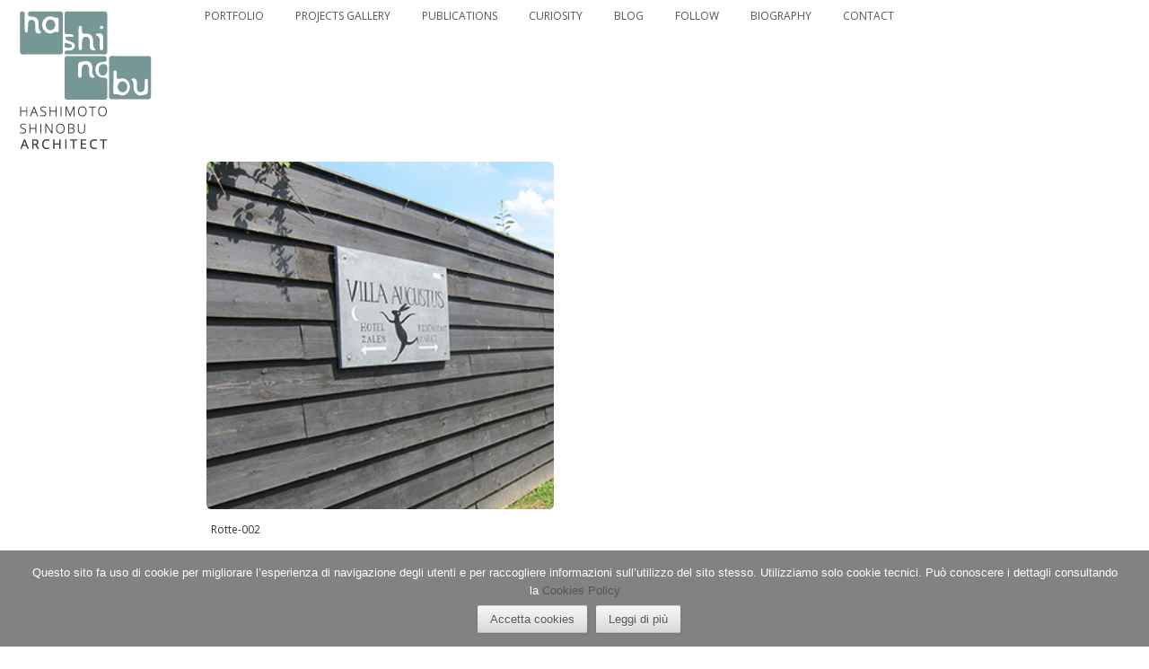

--- FILE ---
content_type: text/html; charset=UTF-8
request_url: https://www.hashinobu.com/blog-01/rotte-002/
body_size: 16424
content:
<!doctype html>
<html lang="it-IT">
<head>
<link href='https://fonts.googleapis.com/css?family=Open+Sans' rel='stylesheet' type='text/css'>
<link rel="stylesheet" href="https://cdnjs.cloudflare.com/ajax/libs/font-awesome/4.7.0/css/font-awesome.min.css">
<meta http-equiv="Content-Type" content="text/html; charset=UTF-8" />
<meta http-equiv="X-UA-Compatible" content="IE=edge,chrome=1">
<!-- Mobile viewport optimized -->
<meta name="viewport" content="width=device-width,initial-scale=1">
<!-- Title -->
<!-- Stylesheet -->	
<!-- <link rel="stylesheet" href="https://www.hashinobu.com/wp-content/themes/hatch-hashinobu/style.css" type="text/css" /> -->
<link rel="profile" href="http://gmpg.org/xfn/11" />
<link rel="pingback" href="https://www.hashinobu.com/xmlrpc.php" />
<!-- WP Head -->
<meta name='robots' content='index, follow, max-image-preview:large, max-snippet:-1, max-video-preview:-1' />
<meta name="generator" content="WordPress 6.3.5" />
<meta name="template" content="Hatch Hashinobu 1.0.0" />
<!-- This site is optimized with the Yoast SEO plugin v21.1 - https://yoast.com/wordpress/plugins/seo/ -->
<title>Rotte-002 &ndash; Hashinobu</title>
<link rel="canonical" href="https://www.hashinobu.com/blog-01/rotte-002/" />
<meta property="og:locale" content="it_IT" />
<meta property="og:type" content="article" />
<meta property="og:title" content="Rotte-002 &ndash; Hashinobu" />
<meta property="og:url" content="https://www.hashinobu.com/blog-01/rotte-002/" />
<meta property="og:site_name" content="Hashinobu" />
<meta property="og:image" content="https://www.hashinobu.com/blog-01/rotte-002" />
<meta property="og:image:width" content="300" />
<meta property="og:image:height" content="300" />
<meta property="og:image:type" content="image/jpeg" />
<script type="application/ld+json" class="yoast-schema-graph">{"@context":"https://schema.org","@graph":[{"@type":"WebPage","@id":"https://www.hashinobu.com/blog-01/rotte-002/","url":"https://www.hashinobu.com/blog-01/rotte-002/","name":"Rotte-002 &ndash; Hashinobu","isPartOf":{"@id":"https://www.hashinobu.com/#website"},"primaryImageOfPage":{"@id":"https://www.hashinobu.com/blog-01/rotte-002/#primaryimage"},"image":{"@id":"https://www.hashinobu.com/blog-01/rotte-002/#primaryimage"},"thumbnailUrl":"https://www.hashinobu.com/wp-content/uploads/2014/03/Rotte-002.jpg","datePublished":"2014-03-21T17:55:51+00:00","dateModified":"2014-03-21T17:55:51+00:00","breadcrumb":{"@id":"https://www.hashinobu.com/blog-01/rotte-002/#breadcrumb"},"inLanguage":"it-IT","potentialAction":[{"@type":"ReadAction","target":["https://www.hashinobu.com/blog-01/rotte-002/"]}]},{"@type":"ImageObject","inLanguage":"it-IT","@id":"https://www.hashinobu.com/blog-01/rotte-002/#primaryimage","url":"https://www.hashinobu.com/wp-content/uploads/2014/03/Rotte-002.jpg","contentUrl":"https://www.hashinobu.com/wp-content/uploads/2014/03/Rotte-002.jpg","width":300,"height":300},{"@type":"BreadcrumbList","@id":"https://www.hashinobu.com/blog-01/rotte-002/#breadcrumb","itemListElement":[{"@type":"ListItem","position":1,"name":"Home","item":"https://www.hashinobu.com/"},{"@type":"ListItem","position":2,"name":"2014 February, Rotterdam","item":"https://www.hashinobu.com/blog-01/"},{"@type":"ListItem","position":3,"name":"Rotte-002"}]},{"@type":"WebSite","@id":"https://www.hashinobu.com/#website","url":"https://www.hashinobu.com/","name":"Hashinobu","description":"Hashimoto Shinobu Architect","publisher":{"@id":"https://www.hashinobu.com/#/schema/person/07665509770b76f6d6baa15e5baae77a"},"potentialAction":[{"@type":"SearchAction","target":{"@type":"EntryPoint","urlTemplate":"https://www.hashinobu.com/?s={search_term_string}"},"query-input":"required name=search_term_string"}],"inLanguage":"it-IT"},{"@type":["Person","Organization"],"@id":"https://www.hashinobu.com/#/schema/person/07665509770b76f6d6baa15e5baae77a","name":"hashinobu","image":{"@type":"ImageObject","inLanguage":"it-IT","@id":"https://www.hashinobu.com/#/schema/person/image/","url":"https://www.hashinobu.com/wp-content/uploads/2014/03/Rotte-002.jpg","contentUrl":"https://www.hashinobu.com/wp-content/uploads/2014/03/Rotte-002.jpg","width":300,"height":300,"caption":"hashinobu"},"logo":{"@id":"https://www.hashinobu.com/#/schema/person/image/"}}]}</script>
<!-- / Yoast SEO plugin. -->
<link rel="alternate" type="application/rss+xml" title="Hashinobu &raquo; Feed" href="https://www.hashinobu.com/feed/" />
<link rel="alternate" type="application/rss+xml" title="Hashinobu &raquo; Feed dei commenti" href="https://www.hashinobu.com/comments/feed/" />
<link rel="alternate" type="application/rss+xml" title="Hashinobu &raquo; Rotte-002 Feed dei commenti" href="https://www.hashinobu.com/blog-01/rotte-002/feed/" />
<!-- <link rel='stylesheet' id='style-css' href='https://www.hashinobu.com/wp-content/themes/hatch-hashinobu/style.css?ver=1.0.0' type='text/css' media='all' /> -->
<!-- <link rel='stylesheet' id='wp-block-library-css' href='https://www.hashinobu.com/wp-includes/css/dist/block-library/style.min.css?ver=6.3.5' type='text/css' media='all' /> -->
<link rel="stylesheet" type="text/css" href="//www.hashinobu.com/wp-content/cache/wpfc-minified/l9qcv15k/i0icd.css" media="all"/>
<style id='classic-theme-styles-inline-css' type='text/css'>
/*! This file is auto-generated */
.wp-block-button__link{color:#fff;background-color:#32373c;border-radius:9999px;box-shadow:none;text-decoration:none;padding:calc(.667em + 2px) calc(1.333em + 2px);font-size:1.125em}.wp-block-file__button{background:#32373c;color:#fff;text-decoration:none}
</style>
<style id='global-styles-inline-css' type='text/css'>
body{--wp--preset--color--black: #000000;--wp--preset--color--cyan-bluish-gray: #abb8c3;--wp--preset--color--white: #ffffff;--wp--preset--color--pale-pink: #f78da7;--wp--preset--color--vivid-red: #cf2e2e;--wp--preset--color--luminous-vivid-orange: #ff6900;--wp--preset--color--luminous-vivid-amber: #fcb900;--wp--preset--color--light-green-cyan: #7bdcb5;--wp--preset--color--vivid-green-cyan: #00d084;--wp--preset--color--pale-cyan-blue: #8ed1fc;--wp--preset--color--vivid-cyan-blue: #0693e3;--wp--preset--color--vivid-purple: #9b51e0;--wp--preset--gradient--vivid-cyan-blue-to-vivid-purple: linear-gradient(135deg,rgba(6,147,227,1) 0%,rgb(155,81,224) 100%);--wp--preset--gradient--light-green-cyan-to-vivid-green-cyan: linear-gradient(135deg,rgb(122,220,180) 0%,rgb(0,208,130) 100%);--wp--preset--gradient--luminous-vivid-amber-to-luminous-vivid-orange: linear-gradient(135deg,rgba(252,185,0,1) 0%,rgba(255,105,0,1) 100%);--wp--preset--gradient--luminous-vivid-orange-to-vivid-red: linear-gradient(135deg,rgba(255,105,0,1) 0%,rgb(207,46,46) 100%);--wp--preset--gradient--very-light-gray-to-cyan-bluish-gray: linear-gradient(135deg,rgb(238,238,238) 0%,rgb(169,184,195) 100%);--wp--preset--gradient--cool-to-warm-spectrum: linear-gradient(135deg,rgb(74,234,220) 0%,rgb(151,120,209) 20%,rgb(207,42,186) 40%,rgb(238,44,130) 60%,rgb(251,105,98) 80%,rgb(254,248,76) 100%);--wp--preset--gradient--blush-light-purple: linear-gradient(135deg,rgb(255,206,236) 0%,rgb(152,150,240) 100%);--wp--preset--gradient--blush-bordeaux: linear-gradient(135deg,rgb(254,205,165) 0%,rgb(254,45,45) 50%,rgb(107,0,62) 100%);--wp--preset--gradient--luminous-dusk: linear-gradient(135deg,rgb(255,203,112) 0%,rgb(199,81,192) 50%,rgb(65,88,208) 100%);--wp--preset--gradient--pale-ocean: linear-gradient(135deg,rgb(255,245,203) 0%,rgb(182,227,212) 50%,rgb(51,167,181) 100%);--wp--preset--gradient--electric-grass: linear-gradient(135deg,rgb(202,248,128) 0%,rgb(113,206,126) 100%);--wp--preset--gradient--midnight: linear-gradient(135deg,rgb(2,3,129) 0%,rgb(40,116,252) 100%);--wp--preset--font-size--small: 13px;--wp--preset--font-size--medium: 20px;--wp--preset--font-size--large: 36px;--wp--preset--font-size--x-large: 42px;--wp--preset--spacing--20: 0.44rem;--wp--preset--spacing--30: 0.67rem;--wp--preset--spacing--40: 1rem;--wp--preset--spacing--50: 1.5rem;--wp--preset--spacing--60: 2.25rem;--wp--preset--spacing--70: 3.38rem;--wp--preset--spacing--80: 5.06rem;--wp--preset--shadow--natural: 6px 6px 9px rgba(0, 0, 0, 0.2);--wp--preset--shadow--deep: 12px 12px 50px rgba(0, 0, 0, 0.4);--wp--preset--shadow--sharp: 6px 6px 0px rgba(0, 0, 0, 0.2);--wp--preset--shadow--outlined: 6px 6px 0px -3px rgba(255, 255, 255, 1), 6px 6px rgba(0, 0, 0, 1);--wp--preset--shadow--crisp: 6px 6px 0px rgba(0, 0, 0, 1);}:where(.is-layout-flex){gap: 0.5em;}:where(.is-layout-grid){gap: 0.5em;}body .is-layout-flow > .alignleft{float: left;margin-inline-start: 0;margin-inline-end: 2em;}body .is-layout-flow > .alignright{float: right;margin-inline-start: 2em;margin-inline-end: 0;}body .is-layout-flow > .aligncenter{margin-left: auto !important;margin-right: auto !important;}body .is-layout-constrained > .alignleft{float: left;margin-inline-start: 0;margin-inline-end: 2em;}body .is-layout-constrained > .alignright{float: right;margin-inline-start: 2em;margin-inline-end: 0;}body .is-layout-constrained > .aligncenter{margin-left: auto !important;margin-right: auto !important;}body .is-layout-constrained > :where(:not(.alignleft):not(.alignright):not(.alignfull)){max-width: var(--wp--style--global--content-size);margin-left: auto !important;margin-right: auto !important;}body .is-layout-constrained > .alignwide{max-width: var(--wp--style--global--wide-size);}body .is-layout-flex{display: flex;}body .is-layout-flex{flex-wrap: wrap;align-items: center;}body .is-layout-flex > *{margin: 0;}body .is-layout-grid{display: grid;}body .is-layout-grid > *{margin: 0;}:where(.wp-block-columns.is-layout-flex){gap: 2em;}:where(.wp-block-columns.is-layout-grid){gap: 2em;}:where(.wp-block-post-template.is-layout-flex){gap: 1.25em;}:where(.wp-block-post-template.is-layout-grid){gap: 1.25em;}.has-black-color{color: var(--wp--preset--color--black) !important;}.has-cyan-bluish-gray-color{color: var(--wp--preset--color--cyan-bluish-gray) !important;}.has-white-color{color: var(--wp--preset--color--white) !important;}.has-pale-pink-color{color: var(--wp--preset--color--pale-pink) !important;}.has-vivid-red-color{color: var(--wp--preset--color--vivid-red) !important;}.has-luminous-vivid-orange-color{color: var(--wp--preset--color--luminous-vivid-orange) !important;}.has-luminous-vivid-amber-color{color: var(--wp--preset--color--luminous-vivid-amber) !important;}.has-light-green-cyan-color{color: var(--wp--preset--color--light-green-cyan) !important;}.has-vivid-green-cyan-color{color: var(--wp--preset--color--vivid-green-cyan) !important;}.has-pale-cyan-blue-color{color: var(--wp--preset--color--pale-cyan-blue) !important;}.has-vivid-cyan-blue-color{color: var(--wp--preset--color--vivid-cyan-blue) !important;}.has-vivid-purple-color{color: var(--wp--preset--color--vivid-purple) !important;}.has-black-background-color{background-color: var(--wp--preset--color--black) !important;}.has-cyan-bluish-gray-background-color{background-color: var(--wp--preset--color--cyan-bluish-gray) !important;}.has-white-background-color{background-color: var(--wp--preset--color--white) !important;}.has-pale-pink-background-color{background-color: var(--wp--preset--color--pale-pink) !important;}.has-vivid-red-background-color{background-color: var(--wp--preset--color--vivid-red) !important;}.has-luminous-vivid-orange-background-color{background-color: var(--wp--preset--color--luminous-vivid-orange) !important;}.has-luminous-vivid-amber-background-color{background-color: var(--wp--preset--color--luminous-vivid-amber) !important;}.has-light-green-cyan-background-color{background-color: var(--wp--preset--color--light-green-cyan) !important;}.has-vivid-green-cyan-background-color{background-color: var(--wp--preset--color--vivid-green-cyan) !important;}.has-pale-cyan-blue-background-color{background-color: var(--wp--preset--color--pale-cyan-blue) !important;}.has-vivid-cyan-blue-background-color{background-color: var(--wp--preset--color--vivid-cyan-blue) !important;}.has-vivid-purple-background-color{background-color: var(--wp--preset--color--vivid-purple) !important;}.has-black-border-color{border-color: var(--wp--preset--color--black) !important;}.has-cyan-bluish-gray-border-color{border-color: var(--wp--preset--color--cyan-bluish-gray) !important;}.has-white-border-color{border-color: var(--wp--preset--color--white) !important;}.has-pale-pink-border-color{border-color: var(--wp--preset--color--pale-pink) !important;}.has-vivid-red-border-color{border-color: var(--wp--preset--color--vivid-red) !important;}.has-luminous-vivid-orange-border-color{border-color: var(--wp--preset--color--luminous-vivid-orange) !important;}.has-luminous-vivid-amber-border-color{border-color: var(--wp--preset--color--luminous-vivid-amber) !important;}.has-light-green-cyan-border-color{border-color: var(--wp--preset--color--light-green-cyan) !important;}.has-vivid-green-cyan-border-color{border-color: var(--wp--preset--color--vivid-green-cyan) !important;}.has-pale-cyan-blue-border-color{border-color: var(--wp--preset--color--pale-cyan-blue) !important;}.has-vivid-cyan-blue-border-color{border-color: var(--wp--preset--color--vivid-cyan-blue) !important;}.has-vivid-purple-border-color{border-color: var(--wp--preset--color--vivid-purple) !important;}.has-vivid-cyan-blue-to-vivid-purple-gradient-background{background: var(--wp--preset--gradient--vivid-cyan-blue-to-vivid-purple) !important;}.has-light-green-cyan-to-vivid-green-cyan-gradient-background{background: var(--wp--preset--gradient--light-green-cyan-to-vivid-green-cyan) !important;}.has-luminous-vivid-amber-to-luminous-vivid-orange-gradient-background{background: var(--wp--preset--gradient--luminous-vivid-amber-to-luminous-vivid-orange) !important;}.has-luminous-vivid-orange-to-vivid-red-gradient-background{background: var(--wp--preset--gradient--luminous-vivid-orange-to-vivid-red) !important;}.has-very-light-gray-to-cyan-bluish-gray-gradient-background{background: var(--wp--preset--gradient--very-light-gray-to-cyan-bluish-gray) !important;}.has-cool-to-warm-spectrum-gradient-background{background: var(--wp--preset--gradient--cool-to-warm-spectrum) !important;}.has-blush-light-purple-gradient-background{background: var(--wp--preset--gradient--blush-light-purple) !important;}.has-blush-bordeaux-gradient-background{background: var(--wp--preset--gradient--blush-bordeaux) !important;}.has-luminous-dusk-gradient-background{background: var(--wp--preset--gradient--luminous-dusk) !important;}.has-pale-ocean-gradient-background{background: var(--wp--preset--gradient--pale-ocean) !important;}.has-electric-grass-gradient-background{background: var(--wp--preset--gradient--electric-grass) !important;}.has-midnight-gradient-background{background: var(--wp--preset--gradient--midnight) !important;}.has-small-font-size{font-size: var(--wp--preset--font-size--small) !important;}.has-medium-font-size{font-size: var(--wp--preset--font-size--medium) !important;}.has-large-font-size{font-size: var(--wp--preset--font-size--large) !important;}.has-x-large-font-size{font-size: var(--wp--preset--font-size--x-large) !important;}
.wp-block-navigation a:where(:not(.wp-element-button)){color: inherit;}
:where(.wp-block-post-template.is-layout-flex){gap: 1.25em;}:where(.wp-block-post-template.is-layout-grid){gap: 1.25em;}
:where(.wp-block-columns.is-layout-flex){gap: 2em;}:where(.wp-block-columns.is-layout-grid){gap: 2em;}
.wp-block-pullquote{font-size: 1.5em;line-height: 1.6;}
</style>
<!-- <link rel='stylesheet' id='cookie-notice-front-css' href='https://www.hashinobu.com/wp-content/plugins/cookie-notice/css/front.min.css?ver=2.4.17' type='text/css' media='all' /> -->
<!-- <link rel='stylesheet' id='hamburger.css-css' href='https://www.hashinobu.com/wp-content/plugins/wp-responsive-menu/assets/css/wpr-hamburger.css?ver=3.1.8' type='text/css' media='all' /> -->
<!-- <link rel='stylesheet' id='wprmenu.css-css' href='https://www.hashinobu.com/wp-content/plugins/wp-responsive-menu/assets/css/wprmenu.css?ver=3.1.8' type='text/css' media='all' /> -->
<link rel="stylesheet" type="text/css" href="//www.hashinobu.com/wp-content/cache/wpfc-minified/14knudqe/9jg8b.css" media="all"/>
<style id='wprmenu.css-inline-css' type='text/css'>
@media only screen and ( max-width: 768px ) {html body div.wprm-wrapper {overflow: scroll;}html body div.wprm-overlay{ background: rgb(0,0,0) }#wprmenu_bar {background-image: url();background-size: cover ;background-repeat: repeat;}#wprmenu_bar {background-color: #ffffff;}html body div#mg-wprm-wrap .wpr_submit .icon.icon-search {color: #ffffff;}#wprmenu_bar .menu_title,#wprmenu_bar .wprmenu_icon_menu,#wprmenu_bar .menu_title a {color: #555555;}#wprmenu_bar .menu_title a {font-size: 12px;font-weight: normal;}#mg-wprm-wrap li.menu-item a {font-size: 12px;text-transform: uppercase;font-weight: normal;}#mg-wprm-wrap li.menu-item-has-children ul.sub-menu a {font-size: 12px;text-transform: capitalize;font-weight: normal;}#mg-wprm-wrap li.current-menu-item > a {background: #ffffff;}#mg-wprm-wrap li.current-menu-item > a,#mg-wprm-wrap li.current-menu-item span.wprmenu_icon{color: #555555 !important;}#mg-wprm-wrap {background-color: #ffffff;}.cbp-spmenu-push-toright,.cbp-spmenu-push-toright .mm-slideout {left: 50% ;}.cbp-spmenu-push-toleft {left: -50% ;}#mg-wprm-wrap.cbp-spmenu-right,#mg-wprm-wrap.cbp-spmenu-left,#mg-wprm-wrap.cbp-spmenu-right.custom,#mg-wprm-wrap.cbp-spmenu-left.custom,.cbp-spmenu-vertical {width: 50%;max-width: 300px;}#mg-wprm-wrap ul#wprmenu_menu_ul li.menu-item a,div#mg-wprm-wrap ul li span.wprmenu_icon {color: #555555;}#mg-wprm-wrap ul#wprmenu_menu_ul li.menu-item:valid ~ a{color: #555555;}#mg-wprm-wrap ul#wprmenu_menu_ul li.menu-item a:hover {background: #ffffff;color: #555555 !important;}div#mg-wprm-wrap ul>li:hover>span.wprmenu_icon {color: #555555 !important;}.wprmenu_bar .hamburger-inner,.wprmenu_bar .hamburger-inner::before,.wprmenu_bar .hamburger-inner::after {background: #555555;}.wprmenu_bar .hamburger:hover .hamburger-inner,.wprmenu_bar .hamburger:hover .hamburger-inner::before,.wprmenu_bar .hamburger:hover .hamburger-inner::after {background: #555555;}#wprmenu_menu.left {width:50%;left: -50%;right: auto;}#wprmenu_menu.right {width:50%;right: -50%;left: auto;}.wprmenu_bar .hamburger {float: right;}.wprmenu_bar #custom_menu_icon.hamburger {top: 0px;right: 0px;float: right;background-color: #ffffff;}html body div#wprmenu_bar {height : 16px;}.wpr_custom_menu #custom_menu_icon {display: block;}#wprmenu_bar,#mg-wprm-wrap { display: block; }div#wpadminbar { position: fixed; }}
</style>
<!-- <link rel='stylesheet' id='wpr_icons-css' href='https://www.hashinobu.com/wp-content/plugins/wp-responsive-menu/inc/assets/icons/wpr-icons.css?ver=3.1.8' type='text/css' media='all' /> -->
<link rel="stylesheet" type="text/css" href="//www.hashinobu.com/wp-content/cache/wpfc-minified/er70cbup/hdr70.css" media="all"/>
<!-- <link rel='stylesheet' id='hatch_fancybox-stylesheet-css' href='https://www.hashinobu.com/wp-content/themes/hatch-hashinobu/js/fancybox/jquery.fancybox-1.3.4.css?ver=1' type='text/css' media='screen' /> -->
<link rel="stylesheet" type="text/css" href="//www.hashinobu.com/wp-content/cache/wpfc-minified/2hcju2g/hdr70.css" media="screen"/>
<!-- <link rel='stylesheet' id='open_sansregular-css' href='https://www.hashinobu.com/wp-content/themes/hatch-hashinobu/fonts/opensans/stylesheet.css?ver=6.3.5' type='text/css' media='all' /> -->
<link rel="stylesheet" type="text/css" href="//www.hashinobu.com/wp-content/cache/wpfc-minified/1px9c7w4/hdr70.css" media="all"/>
<script type='text/javascript' src='https://www.hashinobu.com/wp-includes/js/jquery/jquery.min.js?ver=3.7.0' id='jquery-core-js'></script>
<script type='text/javascript' src='https://www.hashinobu.com/wp-includes/js/jquery/jquery-migrate.min.js?ver=3.4.1' id='jquery-migrate-js'></script>
<script type='text/javascript' src='https://www.hashinobu.com/wp-content/plugins/jquery-vertical-accordion-menu/js/jquery.hoverIntent.minified.js?ver=6.3.5' id='jqueryhoverintent-js'></script>
<script type='text/javascript' src='https://www.hashinobu.com/wp-content/plugins/jquery-vertical-accordion-menu/js/jquery.cookie.js?ver=6.3.5' id='jquerycookie-js'></script>
<script type='text/javascript' src='https://www.hashinobu.com/wp-content/plugins/jquery-vertical-accordion-menu/js/jquery.dcjqaccordion.2.9.js?ver=6.3.5' id='dcjqaccordion-js'></script>
<script id="cookie-notice-front-js-before" type="text/javascript">
var cnArgs = {"ajaxUrl":"https:\/\/www.hashinobu.com\/wp-admin\/admin-ajax.php","nonce":"05c4d59b4c","hideEffect":"fade","position":"bottom","onScroll":false,"onScrollOffset":100,"onClick":false,"cookieName":"cookie_notice_accepted","cookieTime":15811200,"cookieTimeRejected":15811200,"globalCookie":false,"redirection":false,"cache":false,"revokeCookies":false,"revokeCookiesOpt":"automatic"};
</script>
<script type='text/javascript' src='https://www.hashinobu.com/wp-content/plugins/cookie-notice/js/front.min.js?ver=2.4.17' id='cookie-notice-front-js'></script>
<script type='text/javascript' src='https://www.hashinobu.com/wp-content/plugins/wp-responsive-menu/assets/js/modernizr.custom.js?ver=3.1.8' id='modernizr-js'></script>
<script type='text/javascript' src='https://www.hashinobu.com/wp-content/plugins/wp-responsive-menu/assets/js/touchSwipe.js?ver=3.1.8' id='touchSwipe-js'></script>
<script type='text/javascript' id='wprmenu.js-js-extra'>
/* <![CDATA[ */
var wprmenu = {"zooming":"","from_width":"768","push_width":"300","menu_width":"50","parent_click":"","swipe":"1","enable_overlay":"1"};
/* ]]> */
</script>
<script type='text/javascript' src='https://www.hashinobu.com/wp-content/plugins/wp-responsive-menu/assets/js/wprmenu.js?ver=3.1.8' id='wprmenu.js-js'></script>
<link rel="https://api.w.org/" href="https://www.hashinobu.com/wp-json/" /><link rel="alternate" type="application/json" href="https://www.hashinobu.com/wp-json/wp/v2/media/1652" /><link rel="EditURI" type="application/rsd+xml" title="RSD" href="https://www.hashinobu.com/xmlrpc.php?rsd" />
<link rel='shortlink' href='https://www.hashinobu.com/?p=1652' />
<link rel="alternate" type="application/json+oembed" href="https://www.hashinobu.com/wp-json/oembed/1.0/embed?url=https%3A%2F%2Fwww.hashinobu.com%2Fblog-01%2Frotte-002%2F" />
<link rel="alternate" type="text/xml+oembed" href="https://www.hashinobu.com/wp-json/oembed/1.0/embed?url=https%3A%2F%2Fwww.hashinobu.com%2Fblog-01%2Frotte-002%2F&#038;format=xml" />
<!-- start Simple Custom CSS and JS -->
<style type="text/css">
.wprmenu_bar #custom_menu_icon.hamburger {
background: none !important;
}
.hamburger-inner, .hamburger-inner::before, .hamburger-inner::after {
width: 16px;
height: 2px;
}
.hamburger--slider .hamburger-inner::before {
top: 5px; 
}
.hamburger--slider .hamburger-inner::after {
top: 10px; 
}
.hamburger--slider .hamburger-inner {
top: 15px;
}
.hamburger--slider.is-active .hamburger-inner::after {
transform: translate3d(0, -10px, 0) rotate(-90deg);
}
html body div.wprm-overlay {
background: rgba(0,0,0,0.3);
}
#post-6 .entry-content {
max-width: 800px;
}
.shino-bio {
max-width: 300px;
margin-right: 50px;
}
.cn-button.wp-default {
background: #779796 !important;
}
.wp-block-image.is-resized {
width: 100%;
}
.wp-block-image .alignleft {
max-width: 100%;
}
.blocks-gallery-grid {
width: 100%;
}
#footer img {
max-width: 100%;
width: auto !important;
}
.wp-block-columns {
flex-wrap: wrap !important;
}
.wp-block-image {
max-width: 660px;
}
.wp-block-image .alignleft {
width: auto;
max-width: 100%;
margin-bottom: 1em !important;
}
.taxonomy-category-blog .entry-content p {
font-size: 13px;
margin-bottom: 15px;
max-width: 50%;
clear: both;
}
/* Slideshow
-------------------------------------------------------------- */
.spazio-slide code,
.spazio-slide td {
padding: 0 !important;
}
/* Normalize
-------------------------------------------------------------- */
article, aside, details, figcaption, figure, footer, header, hgroup, nav, section { display: block; }
audio, canvas, video {
display: inline-block;
*display: inline;
*zoom: 1;
}
audio:not([controls]) { display: none; }
[hidden] { display: none; }
figure { margin: 0; }
html {
font-size: 11px;
overflow-y: scroll;
-webkit-text-size-adjust: 100%;
-ms-text-size-adjust: 100%;
}
body {
margin: 0;
font-family: 'Open Sans', sans-serif;
font: 0.75em/1.75em;
color: #555;
background: #ffffff;
padding: 0;
}
::-moz-selection {
background-color: #64a2d8;
text-decoration: none;
color: #000;
}
::selection {
background-color: #64a2d8;
color: #000;
text-decoration: none;
}
a, a:visited {
color: #64a2d8;
text-decoration: none;
}
a:hover {
color: #fff;
text-decoration: none;
}
a:focus { outline: none; }
a:hover, a:active { outline: 0; }
abbr { cursor: help }
abbr[title] { border-bottom: none; }
acronym {
font-size: 0.9166666666666667em;
text-transform: uppercase;
color: #666;
border-bottom:none;
cursor: help;
}
acronym:hover {
color: #333;
background: #f5f5f5;
border-bottom: 0px dotted #aaa;
}
small { font-size: 0.9166666666666667em; }
big { font-size: 15px; }
p { margin:0; }
b, strong { font-weight: bold; }
blockquote {
margin: 0 1.75em;
font-style: normal
}
blockquote em, blockquote cite { font-style: italic }
blockquote, q { quotes: none }
blockquote:before, blockquote:after, q:before, q:after {
content: '';
content: none
}
em, cite {
font-style: italic;
}
em em, cite cite { font-style: normal }
dfn { font-style: italic; }
address {
font-style: italic;
font-family: 'Open Sans', sans-serif;
margin: 0 0 1.75em 0
}
li address, dd address { margin:0 }
del { text-decoration: line-through }
object { margin-bottom: 1.75em }
hr {
display: block;
height: 1px;
border: 0;
border-top: 0px solid #e7e7e7;
margin: 1em 0 1.75em 0;
padding: 0;
}
ins {
font-family: 'Open Sans', sans-serif;
background: #f5f5f5;
color: #000;
text-decoration: none;
font-style: italic;
}
mark {
background: #f5f5f5;
color: #000;
font-style: italic;
font-weight: bold;
}
pre, code, kbd, samp {
font-family: 'Open Sans', sans-serif;
_font-family: 'Open Sans', sans-serif;
font-size: 1em;
}
pre code { font-size: 1em }
pre {
font-size: 0.9166666666666667em;
font-family: 'Open Sans', sans-serif;
overflow: auto;
line-height: 1.75em;
margin-bottom: 1.75em;
padding: 10px;
white-space: pre;
white-space: pre-wrap;
word-wrap: break-word;
}
code {
font-size: 0.9166666666666667em;
font-family: 'Open Sans', sans-serif;
}
sub, sup {
font-size: 0.8333333333333333em;
line-height: 0;
position: relative;
vertical-align: baseline;
}
sup { top: -0.5em; }
sub { bottom: -0.25em; }
ul {
list-style: none;
margin: 0;
padding: 0;
}
ol {
list-style-type: decimal;
margin: 0 0 1.75em 3.1em;
padding: 0;
}
ol ol { list-style: upper-roman }
ol ol ol { list-style: lower-roman }
ol ol ol ol { list-style: upper-alpha }
ol ol ol ol ol { list-style: lower-alpha }
ul ul, ol ol, ul ol, ol ul { margin-bottom:0 }
dl { margin: 0 0 1.75em 5px }
dt {
font-weight: bold;
margin: 10px 0 0 0
}
dd { margin: 5px 0 0 1.5em }
h1, h2, h3, h4, h5, h6 {
font-style: normal;
margin: 0 0 15px 0;
color: #333;
line-height: 1.3em;
}
h1 { font-size: 3em; }
h2 { font-size: 14px;
margin-bottom: 15px; }
h3 { font-size: 1.666666666666667em; }
h4 { font-size: 1.5em; }
h5 {
font-size: 1.333333333333333em;
}
h6 {
font-size: 1.166666666666667em;
text-transform: uppercase;
font-weight: normal;
}
img {
border-radius: 5px;
-ms-interpolation-mode: bicubic;
vertical-align: middle;
border: none;
width: 100%;
max-width: 100%;	
}
svg:not(:root) { overflow: hidden; }
form { margin: 0; }
fieldset {
border: 0;
margin: 0;
padding: 0;
}
label { cursor: pointer; }
legend {
border: 0;
*margin-left: -7px;
padding: 0;
}
button, input, select, textarea, a.button {
font-size: 1em;
margin: 0;
vertical-align: baseline;
*vertical-align: middle;
}
button, input, a.button {
line-height: normal;
*overflow: visible;
}
table button, table input { *overflow: auto; }
button, input[type="button"], input[type="reset"], input[type="submit"] {
cursor: pointer;
-webkit-appearance: button;
}
input[type="checkbox"], input[type="radio"] { box-sizing: none; }
input[type="search"] {
-webkit-appearance: textfield;
-moz-box-sizing: content-box;
-webkit-box-sizing: content-box;
box-sizing: content-box;
}
input[type="search"]::-webkit-search-decoration { -webkit-appearance: none; }
button::-moz-focus-inner, input::-moz-focus-inner {
border: 0;
padding: 0;
}
textarea {
overflow: auto;
vertical-align: top;
resize: vertical;
}
input:invalid, textarea:invalid { background-color: #f0dddd; }
option { padding: 1px 2px; }
table {
border-collapse: collapse;
border-spacing: 0;
margin-bottom: 1.75em;
}
td { vertical-align: top; }
th, td { text-align: left; }
.wp-video {
width: 100% !important;
top: 20% !important;
position: absolute;
}
/* WordPress classes 
-------------------------------------------------------------- */
img.wp-smiley {
max-height: 0.9166666666666667em;
margin: 0;
padding: 0;
}
.gallery {
display: block;
text-align: center;
margin-bottom: 1.75em !important;
}
.left, .alignleft {
float: left;
margin: 0 15px 5px 0;
}
.right, .alignright {
float: right;
margin: 0 0 10px 25px;
}
.center, .aligncenter {
display: block;
margin: 0 auto 1.75em auto !important;
}
.block, .alignnone {
clear: none;
float: left;
margin: 0;
max-width: 650px;
}
img.alignleft, img.alignright {
clear: none;
max-width: 600px;
}
blockquote.alignleft, blockquote .alignright { width: 33%; }
.byline abbr, .entry-meta abbr, .comment-meta abbr {  }
.clear { clear: both; }
.data {
color: #769796;
font-size: 13px;
}
.artic {
width: auto;
height: auto;
margin: -5px 0 20px 0;
font-size: 13px;
padding: 0 0 0 8px;
}
/*  Transitions
----------------------------------------------------- */
a, input[type=submit], input[type=button], input[type=text], textarea, .home .hentry .entry-title, .archive .hentry .entry-title, .pagination a.page-numbers {
-webkit-transition: all 0.4s ease-out;
-moz-transition: all 0.4s ease-out;
-ms-transition: all 0.4s ease-out;
-o-transition: all 0.4s ease-out;
transition: all 0.4s ease-out;
}
/* Tables 
-------------------------------------------------------------- */
table {
margin: 0 0 1.75em 0;
width: 100%;
}
table caption {
font-size: 0.9166666666666667em;
line-height: 1.75em;
color: #888;
}
table th {
font-size: 0.9166666666666667em;
line-height: 1.75em;
font-weight: normal;
text-transform: uppercase;
padding: 10px 2%;
border-bottom: none;
text-align: left;
}
td {
padding: 0.9166666666666667em 2%;
color: #888;
}
/* Lists 
-------------------------------------------------------------- */
ul li, ol li { line-height: 2.1em;}
dl { margin: 0 0 20px 30px; }
dl dt {
margin: 0;
font-size: 1.333333333333333em;
line-height: 1.75em;
font-family: 'Open Sans', sans-serif;
font-weight: normal;
}
dl dd {
margin: 0 0 5px 20px;
padding: 0;
color: #888;
}
/* Blockquotes
-------------------------------------------------------------- */
blockquote, blockquote blockquote blockquote {
overflow: hidden;
padding: 0 0 0 40px;
font-size: 1.25em;
font-family: 'Open Sans', sans-serif;
font-style: italic;
color: #aaa;
background: url(images/quote.png) no-repeat 0 4px;
}
/* Code 
-------------------------------------------------------------- */
code {
padding: 0 3px;
color: #555;
background: #e4f7ff;
}
pre {
padding: 15px 20px;
background: #f1fbff;
}
pre code {
padding: 0;
background: transparent;
}
/* Forms 
-------------------------------------------------------------- */
form label, form input, form textarea { font-family: 'Open Sans', sans-serif; }
form label {
line-height: 1em;	
color: #222;
}
input[type="text"], input[type="password"], input[type="email"], .input-text, textarea, select {
border: 0px solid #ddd;
padding: 5px;
outline: none;
font-size: 0.9166666666666667em;
margin: 0;
display: block;
background: #fff;
}
select { padding: 0; }
input[type="text"]:focus, input[type="password"]:focus, input[type="email"]:focus, textarea:focus, .input-text:focus {
border: 0px solid #aaa;
color: #444;
-moz-box-shadow: 0 0 3px rgba(0,0,0,.2);
-webkit-box-shadow: 0 0 3px rgba(0,0,0,.2);
box-shadow:  0 0 3px rgba(0,0,0,.2);
}
textarea {
display: block;
width: 94%;
min-height: 60px;
}
input[type="radio"] { vertical-align: text-middle; }
input[type="checkbox"] { display: inline; }
input[type="submit"]:hover { cursor: pointer }
.error { color: #ff4367; }
/* Images 
-------------------------------------------------------------- */
#site-title a:hover img { }
.hentry img, .entry-content img, .widget img, .wp-caption, .hentry embed, .entry-content embed, .widget embed, .hentry object, .entry-content object, .widget object, .hentry video, .entry-content video, .widget video {
max-width: 100%;
}
.hentry img, .entry-content img, .widget img, .wp-caption {
height: auto;
}
.entry-content img {
margin-right: 0px;
}
/* Captions [caption] 
-------------------------------------------------------------- */
.wp-caption {
overflow: hidden;
text-align: center;
}
.wp-caption img { margin: 0 0 5px 0; }
.wp-caption .wp-caption-text {
margin: 5px 0;
font-size: 0.9166666666666667em;
line-height: 1em;
color: #888;
text-align: left;
}
.wp-caption a { border: none; }
/* Galleries 
-------------------------------------------------------------- */
.gallery {
display: block;
clear: both;
overflow: hidden;
margin: 0 auto;
margin: 0 !important;
}
.gallery br {
display: block;
line-height: 0;
height: 0;
}
.gallery a { border: none; }
.gallery .gallery-row {
display: block;
clear: both;
overflow: hidden;
margin: 0
}
.gallery .gallery-item {
overflow: hidden;
float: left;
margin: 0;
margin: 0 0 20px 0 !important;
text-align: left;
list-style: none;
padding: 0;
}
.gallery img, .gallery .gallery-item .gallery-icon img {
max-width: 89%;
height: auto;
margin: 0 auto;
}
.gallery-icon {
overflow: hidden;
margin: 0;
}
.gallery-caption {
margin: 0;
font-size: 0.9166666666666667em;
line-height: 1.4em;
color: #aaa;
}
.singular-attachment .hentry .gallery-caption { display: none; /* Hide captions in gallery on attachment pages */ }
.attachment-image {
float: left;
width: 100%;
}
.attachment-image img.alignleft { margin: 0; }	
.gallery-caption { margin: 3px 0 0 0 }
.col-0 { width: 100% }
.col-1 { width: 100% }
.col-2 { width: 50% }
.col-3 { width: 33.33% }
.col-4 { width: 25% }
.col-5 { width: 20% }
.col-6 { width: 16.66% }
.col-7 { width: 14.28% }
.col-8 { width: 12.5% }
.col-9 { width: 11.11% }
.col-10 { width: 10% }
.col-11 { width: 9.09% }
.col-12 { width: 8.33% }
.col-13 { width: 7.69% }
.col-14 { width: 7.14% }
.col-15 { width: 6.66% }
.col-16 { width: 6.25% }
.col-17 { width: 5.88% }
.col-18 { width: 5.55% }
.col-19 { width: 5.26% }
.col-20 { width: 5% }
.col-21 { width: 4.76% }
.col-22 { width: 4.54% }
.col-23 { width: 4.34% }
.col-24 { width: 4.16% }
.col-25 { width: 4% }
.col-26 { width: 3.84% }
.col-27 { width: 3.7% }
.col-28 { width: 3.57% }
.col-29 { width: 3.44% }
.col-30 { width: 3.33% }
/* Layout
-------------------------------------------------------------- */
.wrap {
max-width: 100%;
margin: 0 20px;
position: relative;
}
#main {
clear: both;
float: left;
/* max-width: 1014px;
max-width: 1440px; */
max-width: 1640px;
margin: 0 auto 50px 200px;
position: relative;
}
#content,.singular-page.page-template-fullwidth #content {
float: left;
width: 100%;
max-width: 98%;
margin: 0 20px;
}
.singular-page #content {
max-width: 100%;
}
#sidebar-primary {
float: right;
width: 27.65957446808511%;
}
#comments-template { clear: left; float: left; width: 68.08510638297872%; }
.singular-page #comments-template { width: 100%; }
/* Header 
-------------------------------------------------------------- */
#header {
clear: both;
float: left;
width: 100%;
margin: 10px 0 10px 0;
min-width: 1115px;
}
#branding {
float: left;
width: 151px;
height: 160px;
overflow: hidden;
}
#site-title {
font-size: 3em;
line-height: 1em;
font-weight: bold;
margin: 0 0 5px 0;
word-wrap: break-word;
}
#site-title a {
color: #222;
border-bottom: none;
}
#header img { max-width: 100%; }
#site-description {
font-size: 1.333333333333333em;
font-weight: normal;
line-height: 1.5em;
margin: 0;
color: #aaa;
text-transform: none;
float: left;
width: 91.48936170212766%;
clear: both;
}
/* Primary menu 
-------------------------------------------------------------- */
#menu-primary {
font-size: 12px;
width: 81%;
margin: 2px 0 0 22px;
float: left;
position: relative;
z-index: 99;
min-width: 903px;
}
#menu-primary .menu { float: left; }
#menu-primary .menu ul { float: left;}
#menu-primary li {
clear: none;
float: left;
height: 15px;
}
#menu-primary li a {
line-height: 1em;
display: block;
margin-left: 35px;
}
#menu-primary li.current-menu-item a { color: #769796; font-weight: bold; text-align: left;}
#menu-primary li li {
clear: both;
float: left;
margin-bottom: 2px;
}
#menu-primary li li.current-menu-item li {
clear: both;
float: left;
margin-bottom: 2px;
}
#menu-primary li li:first-child, #menu-primary li li.current-menu-item li:first-child { border-top: none; visibility: normal;}
#menu-primary li li a, #menu-primary li li.current-menu-item li a {
font-size: 11px;
font-weight: normal;
text-transform: none;
color: #888;
}
#menu-primary ul > li:hover > ul > li:hover > ul{
position: relative;
display: block;
height: 20px;
float: left;
margin: 0 0 0 -100px;
visibility: visible;
}
#menu-primary ul li a:hover, #menu-primary li ul li a:hover { color: #d0dbda;}
/* Dropdowns
-------------------------------------------------------------- */
.menu ul {
margin: 0;
padding: 0;
list-style: none;
}
.menu li:hover { visibility: inherit; }
.menu li {
float: left;
position: relative;
}
.menu a {
display: block;
position: relative;
}
#menu-primary li ul {
display: none;
position: absolute;
top: 18px;
background: #fff;
z-index: 100;
margin: 0;
}
#menu-primary li:hover ul, #menu-primary li.sfHover ul {
display: block;
}
#menu-primary li:hover li ul, #menu-primary li.sfHover li ul { top: -999em;}
#menu-primary li li:hover ul, #menu-primary li li.sfHover ul {
top: -1px;
left: 10em;	/* no-javascript fix */
margin-left: 0;
}
.menu li a.sf-with-ul, #menu-secondary li a.sf-with-ul {  }
.menu .sf-with-ul {
background: none;
}
.menu li li .sf-with-ul {
background: none;
}
/* Mobile Menù
------------------------------------- */
#popout,
#toggle {
display:none !important;
}
/* Home page 
-------------------------------------------------------------- */
#masthead{
width: 100%;
float: left;
margin-bottom: 40px;
}
#author-bio {
float: left;
width: 27.65957446808511%;
}
#header-banner {
width: 68.08510638297872%;
float: right;
}
#header-banner img {
max-width: 100%;
}
/* Posts 
-------------------------------------------------------------- */
.globalelenco {
margin: 0;
}
.footelenco {
float: left;
width: 140px;
height: 140px;
margin: 0px 4px 12px 10px;
}
.immagina {
position: relative;
z-index: 99;
}
.immagina :hover {
opacity: 0;
-webkit-transition: opacity 0.4s ease-out;
-moz-transition: opacity 0.4s ease-out;
-ms-transition: opacity 0.4s ease-out;
-o-transition: opacity 0.4s ease-out;
transition: opacity 0.4s ease-out;
}
.nascosto {
position: relative;
text-align: center;
margin: 40px 0px -30px 0px;
padding: -20px 5px 0 5px;
width: 140px;
height: 28px;
overflow: hidden;
z-index: 98;
}
.entry-content {
padding-right: 0px;
display: block;
position: relative;
float: left;
width: 38%;	
}
.entry-content p {
font-size: 13px;
margin-bottom: 15px;
}
.email-address {
float: left;
}
.stand {
}
#angoli {
clear: none;
float: left;
/* max-width: 604px; */
max-width: 1024px;
padding: 0 20px 0 0;		
z-index: 1;
}
.hentry {
float: left;
width: 100%;
margin: 0 0 20px 0;
font-size: 13px;
}
.singular .hentry {
margin: 0 0 20px -10px;
padding-left: 0px;
position: relative;
font-size: 13px;
}
.home .hentry, .archive .hentry, .home .sticky {
float: left;
/* width: 140px;
height: 140px; */
width: 240px;
height: 240px;
margin: 0 3px 13px 10px;
position: relative;
overflow: hidden;
}
.hentry img, .entry-content iframe, .entry-content object, .entry-content video, .entry-content embed { max-width: 650px; }
.hentry .single-thumbnail {
margin-bottom: 40px;
}
.hentry .archive-thumbnail {
/* max-width: 140px;
height: 140px; */
max-width: 240px;
height: 240px;
}
.home #content, .archive #content {
float: left;
margin: 0;
max-width: 100%;
}
.home .hentry.last, .archive .hentry.last {
}
.post-link {
display: block;
}
.post-aside {
float: right;
width: 30%;
margin-top: 0;
clear: none;
}
.entry-content .gallery {
clear: both;
}
.spazio-slide {
display: block;
margin-right: 2%;
margin-bottom: 4%;
float: left;
max-width: 100%;
background-image: url('https://www.hashinobu.com/wp-content/themes/hatch-hashinobu/images/angoli-slide.png');
background-size: 100%;
background-repeat: no-repeat;
padding: 2px;
}
.wk-slideshow .slides {
/* max-height: 600px; */
max-height: none;
height: 100%;
}
.wk-slideshow, .wk-slideshow .slides {
top: 0 !important;
}
.wk-slideshow {
margin: 0 !important;
max-width: 100% !important;
width: auto !important;
}
.wk-slideshow .slides > li,
.wk-slideshow .slides {
max-width: 100% !important;
/* width: 62.1vmin !important;
height: 62.1vmin !important; 
width: 75vmin !important;
height: 75vmin !important; */
width: 80vmin !important;
height: 80vmin !important;
}
.wk-slideshow img {
/* max-height: 62.1vmin !important; 
max-height: 75vmin !important; */
max-width: 100% !important;
max-height: 100% !important;
height: auto !important;
width: auto;
position:absolute;
top:50%;
left:50%;
-webkit-transform: translate(-50%,-50%); 
-moz-transform: translate(-50%,-50%);
-ms-transform: translate(-50%,-50%);
-o-transform: translate(-50%, -50%);
transform: translate(-50%,-50%);
}
/* Post titles 
-------------------------------------------------------------- */
.hentry .entry-title {
margin: 0 0 0.6em 0;
padding: 0;
/* font-size: 12px; */
font-size: 16px;
line-height: 1.3em;
border: none;
color: #779796;
}
.home .hentry .entry-title, .archive .hentry .entry-title {
font-weight: normal;
position: absolute;
top: 0;
right: 0;
max-width: 100%;
margin-bottom: 0;
background: #fff;
opacity: 0;
/* width:140px; 
height: 140px; */
width: 240px;
height: 240px;
}
.home .hentry:hover .entry-title , .archive .hentry:hover .entry-title  {
opacity: 1;
}
.blog,
.page-inner {
max-width: 100%;
width: 100%;
}
#sopratesto {
float: left;
text-align: left;
font-weight: bold;
margin-bottom: 30px;
width: 38%;	
}
#sopratesto h1 {
font-size: 14px;
}
#indietro {
display: block;
margin: 50px 10px 0 0;
font-size: 14px;
width: 100%;
clear: none;
float: left;
}
.singular .entry-title {
font-size: 12px;
margin-bottom: 0.3em;
background: rgba(255, 255, 255, 0.7);
padding: 10px 5px;
}
.singular-page .entry-title { color: #ccc; }
.singular-page .entry-title { margin-bottom: 1.2em; }
.singular-attachment .entry-title { margin-bottom: 1.1em; }
.entry-title a, .entry-title a:visited { color: #333333; font-weight: normal; text-align: center; }
.home .hentry .entry-title a, .archive .hentry .entry-title a {
display: block;
/* width: 114px;
height: auto; */
width: 214px;
height: 93%;
padding: 10px 13px;
text-decoration: none;
}
.entry-title a:hover { color: #64a2d8; }
.home .hentry .entry-title a:hover, .archive .hentry .entry-title a:hover { color: #222;}
.more-link { font-style: italic; font-size: 11px;}
/* Post bylines/datelines 
-------------------------------------------------------------- */
.byline, .entry-meta {
margin: 0 0 1em 0;
font-size: 0.9166666666666667em;
color: #aaa;
line-height: 1.75em;
word-spacing: 2px;
}
.singular .byline { margin-bottom: .5em; }
.byline a { color: #aaa; }
.entry-meta .post_tag a:hover, .byline a:hover, .byline .category a:hover { color: #000; }
.post_tag a, .author a, .bypostauthor a, .published, .byline .category a, .edit {
font-style: normal;
color: #888;
}
.comment-list .published, .comment-list .edit, .comment-list .comment-reply-link {
font-size: 1em;
text-transform: none;
}
/* Post excerpts 
-------------------------------------------------------------- */
.entry-summary p { margin: 0 0 1em 0; }
.home .entry-summary p, .archive .entry-summary p { color: #aaa; }
/* Singular post prev/next links 
-------------------------------------------------------------- */
.singular .loop-nav {
font-size: 0.9166666666666667em;
color: #888;
clear: left;
margin-top: 40px;
}
/* Page links for multi-paged posts <!--nextpage--> 
-------------------------------------------------------------- */
.page-links {
clear: both;
font-size: 0.9166666666666667em;
word-spacing: 2px;
line-height: 1em;
color: #222;
}
.entry-summary .page-links {
clear: none;
font-size: 0.9166666666666667em;
line-height: 1em;
color: #aaa;
}
.page-links a, .page-links a:visited {
display: inline-block;
color: #888;
background: #eee;
padding: 3px 6px;
}
.page-links a:hover {
color: #fff;
background: #222;
}
/* Archive/search pagination and comment pagination 
-------------------------------------------------------------- */
.comment-navigation { margin-bottom: 1.75em; }
.pagination.loop-pagination {
float: left;
clear: both;
margin-top: 20px;
text-transform: lowercase;
}
.pagination .page-numbers, .comment-navigation .page-numbers {
font-size: 0.9166666666666667em;
display: inline-block;
padding: 5px 10px 7px 10px;
line-height: 1em;
color: #888;	
}
.pagination a.page-numbers, .comment-navigation a.page-numbers {
background: #eee;
}
.pagination a.page-numbers:hover, .comment-navigation a.page-numbers:hover {
color: #000;
background: #fff;
}
/* Sidebar after singular posts 
-------------------------------------------------------------- */
#sidebar-after-singular {
overflow: hidden;
margin: 0;
font-size: 1em;
float: left;
width: 100%;
}
/* Widgets 
-------------------------------------------------------------- */
.sidebar .widget {
float: left;
width: 100%;
margin-bottom: 26px;
color: #888;
}
.widget table, .widget ul, .widget ol { margin-bottom: 0; }
/* Widget titles 
-------------------------------------------------------------- */
.sidebar .widget-title {
font-size: 1.166666666666667em;
color: #555;
font-weight: bold;
}
/* Widget unordered lists 
-------------------------------------------------------------- */
.sidebar .widget ul { margin-left: 14px; }
.sidebar .widget ul li a { color: #555; }
.sidebar .widget ul li a:hover { color: #000; }
.sidebar .widget ul li a { color: #555; }
.sidebar .widget ul li a:hover { color: #000; }
/* Search form widget
-------------------------------------------------------------- */
.widget .search-form { overflow: hidden; }
.widget .search-form label {
font-size: 0.9166666666666667em;
line-height: 1em;
color: #aaa;
}
.widget .search-form input[type="text"] {
width: 91.538461%;
float: left;
padding: 8px 10px;
font-size: 1em;
color: #aaa;
}
.search-form .search-submit, .widget.search .widget-title { display: none; }
/* Comments 
-------------------------------------------------------------- */
.comment-list, .comment-list ol {
list-style: none;
margin: 0 0 25px 0;
}
.comment-list .comment-content ol {
list-style: decimal;
margin-left: 3.1em;
}
.comment-list { margin-bottom: 40px; }
.comment-list li {
padding: 15px 0 0 0;
border-top: none;
}
.comment-list li li { padding-left: 10.15625%; }
.comment-list .avatar {
float: left;
margin: 0 15px 10px 0;
}
.comment-meta {
margin: 0 0 10px 0;
font-size: 0.9166666666666667em;
color: #aaa;
line-height: 1.75em;
}
.comment-meta .comment-author cite {
font-style: normal;
font-weight: bold;
color: #333;
font-size: 1.25em;
}
.comment-author { margin-right: 10px; }
.comment-meta a {
font-style: normal;
}
.comment-meta a:hover { color: #000; }
.comments-closed {
padding: 10px 25px;
font-size: 1em;
color: #888;
background: #f5f5f5;
}
.comment-content { margin-left: 65px; }
.comment-content p { margin-bottom: 1em; }
.comment-list .comment-content li {
padding: 0;
}
.comment-list .comment-content ul, .comment-list .comment-content ol {
margin-bottom: 1.692307em;
}
/* Comment form 
-------------------------------------------------------------- */
#respond {
overflow: hidden;
width: 75%;
}
.comment-list #respond { margin-top: 1.75em; }
#respond .log-in-out {
font-size: 0.9166666666666667em;
line-height: 1em;
color: #888;
margin-bottom: -7px;
}
#reply-title small a {
font-size: 0.9166666666666667em;
line-height: 1.75em;
background: #fff;
padding-right: 8px;
}
#respond label {
font-size: 0.9166666666666667em;
line-height: 1.75em;
color: #bbb;
}
#respond p.req label {
color: #888;
line-height: 2.4em;
}
#respond span.required {
font-size: 1em;
font-weight: bold;
color: #000;
}
#respond #submit { margin-bottom: 1.75em; }
#commentform input {
display: inline;
margin-right: 10px;
}
#commentform p {
margin-bottom: 15px;
line-height: 1em;
}
#comment { margin-top: 20px; }
/* Subsidiary sidebar 
-------------------------------------------------------------- */
#sidebar-subsidiary {
overflow: visible;
width: 104.2553191489362%;
margin: 0 auto 0 auto;
clear: both;
}
#sidebar-subsidiary .widget {
float: left;
width: 29.25170068027211%;
margin: 0 4.081632653061224% 20px 0;
font-size: 1em;
}
/* Footer 
-------------------------------------------------------------- */
#footer {
position: absolute;
top: 650px;
left: 0;
overflow: hidden;
clear: both;
max-width: 160px;
width: 100%;
margin: 0 auto;
padding: 30px 0 30px 0;
color: #aaa;
font-size: 10px;
}
#footer p { margin-bottom: 0; }
#footer a { color: #888; }
#footer a:hover { color: #64a2d8; }
.footer-left {
float: left;
width: 70%;
}
.footer-right {
float: right;
width: 30%;
}
/*  Buttons (submit etc.)
-------------------------------------------------------------- */
#respond #submit, .button, a.button, .awp-button, #subscribe #subbutton, .wpcf7-submit, #loginform .button-primary {
color: #555;
display: inline-block;
text-shadow: 0 1px rgba(255, 255, 255, .9);
cursor: pointer;
margin-bottom: 20px;
padding: 7px 14px;
border-top: 1px solid #d2d2d2;
border-bottom: 1px solid #b5b5b5;
background-color: #e7e7e7;
background-image: -webkit-gradient(linear, left top, left bottom, from(#f7f7f7), to(#d9d9d9));
background-image: -webkit-linear-gradient(top, #f7f7f7, #d9d9d9);
background-image: -moz-linear-gradient(top, #f7f7f7, #d9d9d9);
background-image: -ms-linear-gradient(top, #f7f7f7, #d9d9d9);
background-image: -o-linear-gradient(top, #f7f7f7, #d9d9d9);
background-image: linear-gradient(top, #f7f7f7, #d9d9d9);
-webkit-box-shadow: 0px 1px 3px rgba(0,0,0,.1);
-moz-box-shadow: 0px 1px 3px rgba(0,0,0,.1);
box-shadow: 0px 1px 3px rgba(0,0,0,.1);
-moz-border-radius: 2px;
-webkit-border-radius: 2px;
border-radius: 2px;
}
#respond #submit:hover, .button:hover, .awp-button:hover, #subscribe #subbutton:hover, .wpcf7-submit:hover, #loginform .button-primary:hover {
color: #000;
background-color: #f5f5f5;
background-image: -webkit-gradient(linear, left top, left bottom, from(#e3e3e3), to(#e5e5e5));
background-image: -webkit-linear-gradient(top, #e3e3e3, #e5e5e5);
background-image: -moz-linear-gradient(top, #e3e3e3, #e5e5e5);
background-image: -ms-linear-gradient(top, #e3e3e3, #e5e5e5);
background-image: -o-linear-gradient(top, #e3e3e3, #e5e5e5);
background-image: linear-gradient(top, #e3e3e3, #e5e5e5);
}
.menu li a { position: relative; }
/*  Gravity Forms (plugin)
----------------------------------------------------- */
.sidebar .widget ul li.gfield, #content .hentry ul li.gfield {
background: none;
padding-left: 0;
margin-bottom: 15px;
}
.wordpress .gform_wrapper input[type="text"], .wordpress .gform_wrapper input[type="url"], .wordpress .gform_wrapper input[type="email"], .wordpress .gform_wrapper input[type="phone"], .wordpress .gform_wrapper input[type="number"], .wordpress .gform_wrapper input[type="password"], .wordpress .gform_wrapper textarea {
padding: 4px;
font-size: 1em;
}
.wordpress .gform_wrapper .gform_footer, .wordpress .gform_wrapper .gform_footer.right_label, .wordpress .gform_wrapper .gform_footer.left_label {
padding-top: 0;
margin-top: 0;
}
.wordpress .gform_wrapper .gform_footer.right_label, .wordpress .gform_wrapper .gform_footer.left_label { padding-left: 31.5%; }
.wordpress .gform_wrapper .top_label .gfield_label {
margin: 0 0 5px;
}
.wordpress .gform_wrapper .ginput_complex .ginput_full input { width: 92% !important; }
.wordpress .gform_wrapper .field_name_first input, .wordpress .gform_wrapper .ginput_complex .ginput_left input { width: 83.7% !important; }
.wordpress .gform_wrapper .ginput_complex .ginput_right input, .wordpress .gform_wrapper .ginput_complex .ginput_right select { width: 83.7% !important; }
.wordpress .gform_wrapper select {
padding: 2px;
height: 2em;
font-size: 1em;
}
.wordpress .gform_wrapper .gsection {
border-bottom: 1px solid #e9e9e9;
margin: 40px 0 20px 0 !important;
}
.gform_wrapper .gfield_description, .gform_wrapper div.charleft { color: #aaa !important; }
.gform_wrapper .top_label input.large, .gform_wrapper .top_label select.large, .gform_wrapper .top_label textarea.textarea {
max-width: 500px;
}
.gform_wrapper .top_label input.medium, .gform_wrapper .top_label select.medium {
max-width: 300px;
}
/*  Contact Form 7 (plugin)
----------------------------------------------------- */
.wpcf7-form p {
margin-bottom: 15px;
line-height: 2.2em;
}
.wpcf7-form input[type="text"], .wpcf7-form input[type="password"], .wpcf7-form input[type="email"], .wpcf7-form textarea, .wpcf7-form select { padding: 6px; max-width: 500px; }
/*  Media Queries (mobile browsing)
----------------------------------------------------- */
/* Tablet (portrait) */
@media only screen and (min-width: 1115px) and (max-width: 1115px) {
.wrap { max-width: 1115px; min-width: 1115px; }
#header {min-width: 1115px;}
.widget .search-form input[type="text"] { width: 89%; }
.widget table { font-size: 0.9166666666666667em; }
#sidebar-subsidiary .widget table { width: 90%; }
.hentry .single-thumbnail { width: 68.08510638297872%; }
.post-aside { margin-top: 20px; }
.col-0 { width: 100% }
.col-1 { width: 100% }
.col-2 { width: 50% }
.col-3 { width: 33.33% }
.col-4 { width: 25% }
.col-5 { width: 20% }
.col-6 { width: 16.66% }
.col-7 { width: 16.66% }
.col-8 { width: 16.66% }
.col-9 { width: 16.66% }
.col-10 { width: 16.66% }
.col-11 { width: 16.66% }
.col-12 { width: 16.66% }
.col-13 { width: 16.66% }
.col-14 { width: 16.66% }
.col-15 { width: 16.66% }
.col-16 { width: 16.66% }
.col-17 { width: 16.66% }
.col-18 { width: 16.66% }
.col-19 { width: 16.66% }
.col-20 { width: 16.66% }
.col-21 { width: 16.66% }
.col-22 { width: 16.66% }
.col-23 { width: 16.66% }
.col-24 { width: 16.66% }
.col-25 { width: 16.66% }
.col-26 { width: 16.66% }
.col-27 { width: 16.66% }
.col-28 { width: 16.66% }
.col-29 { width: 16.66% }
.col-30 { width: 16.66% }
}
/* Mobile (portrait) */
@media only screen and (max-width: 1115px) {
.wrap { max-width: 1115px;
margin: 0 20px;
position: relative; }
body { line-height: 1em; }
#header { clear: both;
float: left;
width: 100%;
margin: 10px 0 10px 0;}
#branding {
float: left;
width: 151px;
height: 160px;
overflow: hidden;
}
#site-description { font-size: 1.166666666666667em; }
#author-bio {
float: none;
width: 100%;
margin-bottom: 20px;
}
#header-banner, #sidebar-subsidiary .widget, #respond, .singular-page #content, #comments-template, .singular-page #comments-template { width: 100%; }
#menu-primary {
font-size: 12px;
width: 81%;
margin: 2px 0 0 22px;
float: left;
position: relative;
z-index: 99;
}
#content { max-width: 100%; }
.home .hentry, .archive .hentry {
}
.hentry .single-thumbnail { margin-bottom: 20px; width: 100%; }
.post-aside {
width: 100%;
margin-top: 0;
}
.comment-list li li { padding-left: 0; }
.singular .loop-nav { margin: 15px 0 20px 0; }
#sidebar-primary {
width: 100%;
clear: left;
}
#footer { min-height: 85px; }
.col-0 { width: 100% }
.col-1 { width: 100% }
.col-2 { width: 100% }
.col-3 { width: 100% }
.col-4 { width: 50% }
.col-5 { width: 50% }
.col-6 { width: 33.33% }
.col-7 { width: 33.33% }
.col-8 { width: 33.33% }
.col-9 { width: 33.33% }
.col-10 { width: 33.33% }
.col-11 { width: 33.33% }
.col-12 { width: 33.33% }
.col-13 { width: 33.33% }
.col-14 { width: 33.33% }
.col-15 { width: 33.33% }
.col-16 { width: 33.33% }
.col-17 { width: 33.33% }
.col-18 { width: 33.33% }
.col-19 { width: 33.33% }
.col-20 { width: 33.33% }
.col-21 { width: 33.33% }
.col-22 { width: 33.33% }
.col-23 { width: 33.33% }
.col-24 { width: 33.33% }
.col-25 { width: 33.33% }
.col-26 { width: 33.33% }
.col-27 { width: 33.33% }
.col-28 { width: 33.33% }
.col-29 { width: 33.33% }
.col-30 { width: 33.33% }
}
@media only screen and (max-width: 1024px) {
#menu-primary {
max-width: 550px;
min-width: auto;
}
#header {
min-width: 100%;
}
.wk-slideshow-default .next, .wk-slideshow-default .prev {
display: block !important;
}
#angoli {
max-width: 100%;
min-width: auto;
min-height: auto;
}
.archive .hentry .entry-title,
.home .hentry .entry-title {
background: none;
opacity: 1;
}
.archive .hentry .entry-title a,
.home .hentry .entry-title a {
background: #fff;
opacity: 0.8;
width: 100%;
padding: 10px 0;
position: absolute;
min-height: 30px;
height: 35%;
}	
.nascosto {
margin: 0;
width: 140px;
height: 50px;
overflow: hidden;
z-index: 100;
margin: 40px 0px -50px 0px;
padding: -20px 5px 0 5px;
}
.singular .entry-title {
min-height: 30px;
}
}
@media only screen and (max-width: 1200px) {
#sopratesto {
width: 100%;
max-width: 100%;
}
.entry-content {
width: 100%;
max-width: 100%;
}
}	
@media only screen and (min-width: 768px) and (max-width:1114px){ 
#menu-primary li a {
margin-left: 10px;
font-size: 10px;
}
#menu-primary ul:first-child {
margin-left: 35px;
}
}
@media only screen and (min-width: 600px) and (max-width:781px) { 
.wp-block-column {
min-width: 80% !important;
}
.shino-bio {
min-width: 10% !important;
max-width: 200px;
}	
}	
@media only screen and (max-width: 768px) {
.taxonomy-category-blog .entry-content p {
font-size: 13px;
margin-bottom: 15px;
max-width: 100%;
clear: both;
}
#main {
margin-left: 150px;
max-width: 592px;
}
#content {
margin: 0;
}
.footelenco {
margin: 0px 4px 12px 4px;
width: 130px;
height: 130px;
}
.footelenco img {
width: 130px;
height: 130px;
}
.singular-page #content {
max-width: 90%;	
}
.entry-content,
.spazio-slide {
max-width: 100%;
clear: both;
}
.spazio-slide {
padding: 0;
}
#sopratesto {
clear: both;
width: 100%;
}
.artic {
max-width: 100%;
width: auto;
}
.wk-slideshow {
clear: both !important;
max-width: 590px;
}
.wk-slideshow img {
}
#menu-personale-1  {
display: none;
}
#menu-primary,
#header {
min-width: 100%;
}
#menu-primary {
margin: 0;
}
#toggle {
float: right;
position: absolute;
top: 55px;
right: 5px;
width: 28px;
height: 24px;
display: none !important; 
}	
#popout {
display: none !important;		
position: fixed;
height: 96%;
width: 180px;
background: rgba(255, 255, 255, 0.9);
color: #555;
top: 0px;
left: -220px;
overflow:auto;
z-index: 9999;
margin-bottom: 50px;	
}
.nav-menu li { 
border-bottom: none; 
padding: 5px 20px;
font-size: 12px;
}
.nav-menu li:hover { 
background:#CCC;
}
.nav-menu li a { 
color:#555;
text-decoration:none;
width:100%;
line-height: 1em;
}
.home .hentry,	
.archive .hentry {
width: 130px;
height: 130px;
}	
.hentry .archive-thumbnail {
max-width: 130px;
height: 130px;
}
.nascosto {
max-width: 130px;
}
#post-9 .entry-content {
max-width: 0;
}
.wk-slideshow-default > div { position: relative; }
.wk-slideshow-default .next,
.wk-slideshow-default .prev {
top: 45%;
width: 50px;
height: 50px;
background: url("/wp-content/plugins/widgetkit/widgets/slideshow/styles/default/images/buttons.png") 0 50px no-repeat;
}
.wk-slideshow-default .next {
right: 10px;
background-position: 0 0;
}
.wk-slideshow-default .prev {
left: 10px;
background-position: 0 -50px;
} 
.wk-slideshow, .wk-slideshow .slides { position: absolute; top: 50%;}
}
@media only screen and (max-width: 450px) {
#distanziamento {
max-height: 10px;
}
table {
margin: 0;
}
#content {
margin: 0 20px;
width: auto;
}
.singular .hentry {
margin: 0;
}
#branding {
margin-left: 10px;
max-width: 100px;
max-height: 107px;
}
.wrap {
margin: 0 10px;
}
#main {
margin: 0 auto 50px auto;
max-width: 100%;
}
.artic {
padding: 0;
}
.wp-block-gallery.is-cropped .blocks-gallery-item img,
.wp-block-image img {
width: 100%;
}
.entry-content img {
margin-right: 0;
}
.archive .hentry,
.home .hentry {
width: 180px;
height: 180px;
}	
.hentry .archive-thumbnail {
max-width: 180px;
height: 180px;
width: 180px;
}
.archive .hentry .entry-title,
.home .hentry .entry-title {
background: none;
opacity: 1;
width: 180px;
height: 50px;
}
.archive .hentry .entry-title a,
.home .hentry .entry-title a {
background: #fff;
opacity: 0.8;
max-width: 170px;
padding: 10px 5px;
position: absolute;
min-height: 30px;
}
.nascosto {
width: 180px;
max-width: 180px;
height: 70px;
margin: 40px 0px -70px 0px;
}
.singular .entry-title {
min-height: 30px;
}
.singular .entry-title a {
max-width: 170px;
display: block;
}
#footer {
position: relative;
overflow: hidden;
clear: both;
max-width: 100%;
top: 0;
margin: 0 auto;
padding: 30px 0 30px 0;
color: #aaa;
font-size: 10px;
}
.spazio-slide {
width: 100%;
margin: 0 auto 8% auto;
background-position: top center;
}
.wk-slideshow {
margin: 0  auto !important;
float: none !important;
}
.footelenco {
margin: 0px 4px 12px 4px;
width: 180px;
height: 180px;
}
.footelenco img {
width: 180px;
height: 180px;
}
.wk-slideshow-default .next,
.wk-slideshow-default .prev {
top: 40%;
}
.wk-slideshow .slides > li,
.wk-slideshow .slides {
width: 90vmin !important;
height: 90vmin !important;
}
.wk-slideshow img {
max-height: 90vmin !important
}
}
@media only screen and (max-width: 375px) {
.archive .hentry,	
.home .hentry {
width: 150px;
height: 150px;
}
.hentry .archive-thumbnail {
max-width: 150px;
height: 150px;
width: 150px;
}	
.archive .hentry .entry-title a,	
.home .hentry .entry-title a {
max-width: 140px;
padding-right: 5px;
padding-left: 5px;
min-height: 30px;
}	
.singular .entry-title {
min-height: 30px;
}
.singular .entry-title a {
max-width: 150px;
}
.footelenco {
margin: 0px 4px 12px 4px;
width: 150px;
height: 150px;
}
.footelenco img {
width: 150px;
height: 150px;
}
.nascosto {
margin: 0;
max-width: 150px;
height: 70px;
overflow: hidden;
z-index: 100;
margin: 40px 0px -70px 0px;
padding: -20px 5px 0 5px;
}
}	
@media only screen and (max-width: 320px) {
.globalelenco {
margin: 0 20px;
}
.wrap {
margin: 0;
}	
.archive .hentry,	
.home .hentry {
width: 140px;
height: 140px;
}
.archive .hentry .entry-title a,	
.home .hentry .entry-title a {
width: 140px;
}	
#footer {
margin-left: 10px;
}
}	</style>
<!-- end Simple Custom CSS and JS -->
<!-- <link rel="stylesheet" href="/wp-content/plugins/widgetkit/cache/widgetkit-8a7ebbf2.css" /> -->
<link rel="stylesheet" type="text/css" href="//www.hashinobu.com/wp-content/cache/wpfc-minified/2oivagnm/hdr70.css" media="all"/>
<script src="/wp-content/plugins/widgetkit/cache/widgetkit-3e951fb6.js"></script>
<link rel="shortcut icon" type="image/x-icon" href="https://www.hashinobu.com/favicon.ico" />
<!-- Style settings -->
<style type="text/css" media="all">
html { font-size: 16px; }
a, a:visited, #footer a:hover, .entry-title a:hover { color: #555555; }
a:hover, a:focus { color: #000; }
</style>
<!-- Global site tag (gtag.js) - Google Analytics -->
<script async src="https://www.googletagmanager.com/gtag/js?id=UA-45863174-1"></script>
<script>
window.dataLayer = window.dataLayer || [];
function gtag(){dataLayer.push(arguments);}
gtag('js', new Date());
gtag('config', 'UA-45863174-1');
</script>
</head>
<body class="wordpress ltr it_IT parent-theme y2025 m02 d27 h06 thursday logged-out custom-header singular singular-attachment singular-attachment-1652 attachment-image attachment-jpeg cookies-not-set">
<div id="container">
<div class="wrap">
<div id="header">
<div id="branding">
<a href='http://www.hashinobu.com'><img src="https://www.hashinobu.com/Logo-Shino.png"></a>
</div><!-- #branding -->
<div id="toggle">
<i class="fa fa-bars"></i>
</div>	
<div id="popout">
<div class="menu-personale-container"><ul id="menu-personale" class="nav-menu"><li id="menu-item-15" class="menu-item menu-item-type-taxonomy menu-item-object-category menu-item-has-children menu-item-15"><a href="https://www.hashinobu.com/category/portfolio/">PORTFOLIO</a>
<ul class="sub-menu">
<li id="menu-item-2440" class="menu-item menu-item-type-taxonomy menu-item-object-category menu-item-2440"><a href="https://www.hashinobu.com/category/portfolio/2017-now/">2017&gt;now</a></li>
<li id="menu-item-2439" class="menu-item menu-item-type-taxonomy menu-item-object-category menu-item-2439"><a href="https://www.hashinobu.com/category/portfolio/2012-2016/">2012&gt;2016</a></li>
<li id="menu-item-19" class="menu-item menu-item-type-taxonomy menu-item-object-category menu-item-19"><a href="https://www.hashinobu.com/category/portfolio/2009-2011/">2009&gt;2011</a></li>
<li id="menu-item-18" class="menu-item menu-item-type-taxonomy menu-item-object-category menu-item-18"><a href="https://www.hashinobu.com/category/portfolio/2003-2008/">2003&gt;2008</a></li>
<li id="menu-item-17" class="menu-item menu-item-type-taxonomy menu-item-object-category menu-item-17"><a href="https://www.hashinobu.com/category/portfolio/1999-2002/">1999&gt;2002</a></li>
<li id="menu-item-16" class="menu-item menu-item-type-taxonomy menu-item-object-category menu-item-16"><a href="https://www.hashinobu.com/category/portfolio/1991-1998/">1991&gt;1998</a></li>
</ul>
</li>
<li id="menu-item-21" class="menu-item menu-item-type-taxonomy menu-item-object-category menu-item-has-children menu-item-21"><a href="https://www.hashinobu.com/category/projects/">PROJECTS GALLERY</a>
<ul class="sub-menu">
<li id="menu-item-24" class="menu-item menu-item-type-taxonomy menu-item-object-category menu-item-24"><a href="https://www.hashinobu.com/category/projects/progress/">progress</a></li>
<li id="menu-item-25" class="menu-item menu-item-type-taxonomy menu-item-object-category menu-item-25"><a href="https://www.hashinobu.com/category/projects/proposed/">proposed</a></li>
<li id="menu-item-22" class="menu-item menu-item-type-taxonomy menu-item-object-category menu-item-22"><a href="https://www.hashinobu.com/category/projects/completed/">completed</a></li>
<li id="menu-item-26" class="menu-item menu-item-type-taxonomy menu-item-object-category menu-item-26"><a href="https://www.hashinobu.com/category/projects/research-theory/">research / theory</a></li>
<li id="menu-item-23" class="menu-item menu-item-type-taxonomy menu-item-object-category menu-item-23"><a href="https://www.hashinobu.com/category/projects/event/">event</a></li>
</ul>
</li>
<li id="menu-item-27" class="menu-item menu-item-type-taxonomy menu-item-object-category menu-item-has-children menu-item-27"><a href="https://www.hashinobu.com/category/pubblications/">PUBLICATIONS</a>
<ul class="sub-menu">
<li id="menu-item-29" class="menu-item menu-item-type-taxonomy menu-item-object-category menu-item-29"><a href="https://www.hashinobu.com/category/pubblications/theory/">theory</a></li>
<li id="menu-item-30" class="menu-item menu-item-type-taxonomy menu-item-object-category menu-item-30"><a href="https://www.hashinobu.com/category/pubblications/work/">work</a></li>
<li id="menu-item-28" class="menu-item menu-item-type-taxonomy menu-item-object-category menu-item-28"><a href="https://www.hashinobu.com/category/pubblications/article/">article</a></li>
</ul>
</li>
<li id="menu-item-2303" class="menu-item menu-item-type-taxonomy menu-item-object-category menu-item-2303"><a href="https://www.hashinobu.com/category/curiosity/">CURIOSITY</a></li>
<li id="menu-item-13" class="menu-item menu-item-type-taxonomy menu-item-object-category menu-item-13"><a href="https://www.hashinobu.com/category/blog/">BLOG</a></li>
<li id="menu-item-14" class="menu-item menu-item-type-taxonomy menu-item-object-category menu-item-14"><a href="https://www.hashinobu.com/category/follow/">FOLLOW</a></li>
<li id="menu-item-12" class="menu-item menu-item-type-post_type menu-item-object-page menu-item-12"><a href="https://www.hashinobu.com/biography/">BIOGRAPHY</a></li>
<li id="menu-item-10" class="menu-item menu-item-type-post_type menu-item-object-page menu-item-10"><a href="https://www.hashinobu.com/contact/">CONTACT</a></li>
</ul></div></div>
<div id="menu-primary" class="menu-container">
<script type="text/javascript">
jQuery(document).ready(function($) {
jQuery("#dc_jqaccordion_widget-s1-item").dcAccordion({
eventType: "hover",
hoverDelay: 200,
menuClose: false,
autoClose: true,
saveState: true,
autoExpand: true,
classExpand: "current-menu-item",
classDisable: "",
showCount: false,
disableLink: false,
cookie: "dc_jqaccordion_widget-s1-item",
speed: "slow"
});
});
</script><div class="dcjq-accordion" id="dc_jqaccordion_widget-s1-item"><div class="menu-personale-container"><ul id="menu-personale-1" class="menu"><li class="menu-item menu-item-type-taxonomy menu-item-object-category menu-item-has-children menu-item-15"><a href="https://www.hashinobu.com/category/portfolio/">PORTFOLIO</a>
<ul class="sub-menu">
<li class="menu-item menu-item-type-taxonomy menu-item-object-category menu-item-2440"><a href="https://www.hashinobu.com/category/portfolio/2017-now/">2017&gt;now</a></li>
<li class="menu-item menu-item-type-taxonomy menu-item-object-category menu-item-2439"><a href="https://www.hashinobu.com/category/portfolio/2012-2016/">2012&gt;2016</a></li>
<li class="menu-item menu-item-type-taxonomy menu-item-object-category menu-item-19"><a href="https://www.hashinobu.com/category/portfolio/2009-2011/">2009&gt;2011</a></li>
<li class="menu-item menu-item-type-taxonomy menu-item-object-category menu-item-18"><a href="https://www.hashinobu.com/category/portfolio/2003-2008/">2003&gt;2008</a></li>
<li class="menu-item menu-item-type-taxonomy menu-item-object-category menu-item-17"><a href="https://www.hashinobu.com/category/portfolio/1999-2002/">1999&gt;2002</a></li>
<li class="menu-item menu-item-type-taxonomy menu-item-object-category menu-item-16"><a href="https://www.hashinobu.com/category/portfolio/1991-1998/">1991&gt;1998</a></li>
</ul>
</li>
<li class="menu-item menu-item-type-taxonomy menu-item-object-category menu-item-has-children menu-item-21"><a href="https://www.hashinobu.com/category/projects/">PROJECTS GALLERY</a>
<ul class="sub-menu">
<li class="menu-item menu-item-type-taxonomy menu-item-object-category menu-item-24"><a href="https://www.hashinobu.com/category/projects/progress/">progress</a></li>
<li class="menu-item menu-item-type-taxonomy menu-item-object-category menu-item-25"><a href="https://www.hashinobu.com/category/projects/proposed/">proposed</a></li>
<li class="menu-item menu-item-type-taxonomy menu-item-object-category menu-item-22"><a href="https://www.hashinobu.com/category/projects/completed/">completed</a></li>
<li class="menu-item menu-item-type-taxonomy menu-item-object-category menu-item-26"><a href="https://www.hashinobu.com/category/projects/research-theory/">research / theory</a></li>
<li class="menu-item menu-item-type-taxonomy menu-item-object-category menu-item-23"><a href="https://www.hashinobu.com/category/projects/event/">event</a></li>
</ul>
</li>
<li class="menu-item menu-item-type-taxonomy menu-item-object-category menu-item-has-children menu-item-27"><a href="https://www.hashinobu.com/category/pubblications/">PUBLICATIONS</a>
<ul class="sub-menu">
<li class="menu-item menu-item-type-taxonomy menu-item-object-category menu-item-29"><a href="https://www.hashinobu.com/category/pubblications/theory/">theory</a></li>
<li class="menu-item menu-item-type-taxonomy menu-item-object-category menu-item-30"><a href="https://www.hashinobu.com/category/pubblications/work/">work</a></li>
<li class="menu-item menu-item-type-taxonomy menu-item-object-category menu-item-28"><a href="https://www.hashinobu.com/category/pubblications/article/">article</a></li>
</ul>
</li>
<li class="menu-item menu-item-type-taxonomy menu-item-object-category menu-item-2303"><a href="https://www.hashinobu.com/category/curiosity/">CURIOSITY</a></li>
<li class="menu-item menu-item-type-taxonomy menu-item-object-category menu-item-13"><a href="https://www.hashinobu.com/category/blog/">BLOG</a></li>
<li class="menu-item menu-item-type-taxonomy menu-item-object-category menu-item-14"><a href="https://www.hashinobu.com/category/follow/">FOLLOW</a></li>
<li class="menu-item menu-item-type-post_type menu-item-object-page menu-item-12"><a href="https://www.hashinobu.com/biography/">BIOGRAPHY</a></li>
<li class="menu-item menu-item-type-post_type menu-item-object-page menu-item-10"><a href="https://www.hashinobu.com/contact/">CONTACT</a></li>
</ul></div></div>		
</div><!-- #menu-primary .menu-container -->
</div><!-- #header -->
<div id="main">
<div id="content">
<div class="hfeed">
<div id="post-1652" class="hentry attachment inherit post-1 odd author-hashinobu">
<div class="entry-content">
<p class="attachment-image">
<img width="300" height="300" src="https://www.hashinobu.com/wp-content/uploads/2014/03/Rotte-002.jpg" class="alignleft" alt="" decoding="async" loading="lazy" srcset="https://www.hashinobu.com/wp-content/uploads/2014/03/Rotte-002.jpg 300w, https://www.hashinobu.com/wp-content/uploads/2014/03/Rotte-002-240x240.jpg 240w" sizes="(max-width: 300px) 100vw, 300px" />								</p><!-- .attachment-image -->
<h1 class='attachment-title entry-title'><a href='https://www.hashinobu.com/blog-01/rotte-002/'>Rotte-002</a></h1>
</div><!-- .entry-content -->
<div id='gallery-1514-1' class='gallery gallery-1514'>
<div class='gallery-row gallery-col-6 gallery-clear'>
<figure class='gallery-item col-6'>
<div class='gallery-icon '><a href='https://www.hashinobu.com/blog-01/rotte-000/'><img width="240" height="240" src="https://www.hashinobu.com/wp-content/uploads/2014/03/Rotte-000-240x240.jpg" class="attachment-thumbnail size-thumbnail" alt="" decoding="async" fetchpriority="high" srcset="https://www.hashinobu.com/wp-content/uploads/2014/03/Rotte-000-240x240.jpg 240w, https://www.hashinobu.com/wp-content/uploads/2014/03/Rotte-000.jpg 300w" sizes="(max-width: 240px) 100vw, 240px" /></a></div>
</figure>
<figure class='gallery-item col-6'>
<div class='gallery-icon '><a href='https://www.hashinobu.com/blog-01/rotte-001/'><img width="240" height="224" src="https://www.hashinobu.com/wp-content/uploads/2014/03/Rotte-001-240x224.jpg" class="attachment-thumbnail size-thumbnail" alt="" decoding="async" /></a></div>
</figure>
<figure class='gallery-item col-6'>
<div class='gallery-icon '><a href='https://www.hashinobu.com/blog-01/rotte-003/'><img width="240" height="224" src="https://www.hashinobu.com/wp-content/uploads/2014/03/Rotte-003-240x224.jpg" class="attachment-thumbnail size-thumbnail" alt="" decoding="async" /></a></div>
</figure>
<figure class='gallery-item col-6'>
<div class='gallery-icon '><a href='https://www.hashinobu.com/blog-01/rotte-004/'><img width="224" height="240" src="https://www.hashinobu.com/wp-content/uploads/2014/03/Rotte-004-224x240.jpg" class="attachment-thumbnail size-thumbnail" alt="" decoding="async" loading="lazy" /></a></div>
</figure>
<figure class='gallery-item col-6'>
<div class='gallery-icon '><a href='https://www.hashinobu.com/blog-01/rotte-005/'><img width="200" height="200" src="https://www.hashinobu.com/wp-content/uploads/2014/03/Rotte-005.jpg" class="attachment-thumbnail size-thumbnail" alt="" decoding="async" loading="lazy" /></a></div>
</figure>
<figure class='gallery-item col-6'>
<div class='gallery-icon '><a href='https://www.hashinobu.com/blog-01/rotte-006/'><img width="200" height="200" src="https://www.hashinobu.com/wp-content/uploads/2014/03/Rotte-006.jpg" class="attachment-thumbnail size-thumbnail" alt="" decoding="async" loading="lazy" /></a></div>
</figure>
</div>
<div class='gallery-row gallery-col-6 gallery-clear'>
<figure class='gallery-item col-6'>
<div class='gallery-icon '><a href='https://www.hashinobu.com/blog-01/rotte-007/'><img width="200" height="200" src="https://www.hashinobu.com/wp-content/uploads/2014/03/Rotte-007.jpg" class="attachment-thumbnail size-thumbnail" alt="" decoding="async" loading="lazy" /></a></div>
</figure>
<figure class='gallery-item col-6'>
<div class='gallery-icon '><a href='https://www.hashinobu.com/blog-01/rotte-008/'><img width="200" height="200" src="https://www.hashinobu.com/wp-content/uploads/2014/03/Rotte-008.jpg" class="attachment-thumbnail size-thumbnail" alt="" decoding="async" loading="lazy" /></a></div>
</figure>
<figure class='gallery-item col-6'>
<div class='gallery-icon '><a href='https://www.hashinobu.com/blog-01/rotte-009/'><img width="200" height="200" src="https://www.hashinobu.com/wp-content/uploads/2014/03/Rotte-009.jpg" class="attachment-thumbnail size-thumbnail" alt="" decoding="async" loading="lazy" /></a></div>
</figure>
<figure class='gallery-item col-6'>
<div class='gallery-icon '><a href='https://www.hashinobu.com/blog-01/rotte-010/'><img width="240" height="240" src="https://www.hashinobu.com/wp-content/uploads/2014/03/Rotte-010-240x240.jpg" class="attachment-thumbnail size-thumbnail" alt="" decoding="async" loading="lazy" srcset="https://www.hashinobu.com/wp-content/uploads/2014/03/Rotte-010-240x240.jpg 240w, https://www.hashinobu.com/wp-content/uploads/2014/03/Rotte-010.jpg 300w" sizes="(max-width: 240px) 100vw, 240px" /></a></div>
</figure>
<figure class='gallery-item col-6'>
<div class='gallery-icon '><a href='https://www.hashinobu.com/blog-01/rotte-011/'><img width="224" height="240" src="https://www.hashinobu.com/wp-content/uploads/2014/03/Rotte-011-224x240.jpg" class="attachment-thumbnail size-thumbnail" alt="" decoding="async" loading="lazy" /></a></div>
</figure>
<figure class='gallery-item col-6'>
<div class='gallery-icon '><a href='https://www.hashinobu.com/blog-01/rotte-012/'><img width="240" height="240" src="https://www.hashinobu.com/wp-content/uploads/2014/03/Rotte-012-240x240.jpg" class="attachment-thumbnail size-thumbnail" alt="" decoding="async" loading="lazy" srcset="https://www.hashinobu.com/wp-content/uploads/2014/03/Rotte-012-240x240.jpg 240w, https://www.hashinobu.com/wp-content/uploads/2014/03/Rotte-012.jpg 300w" sizes="(max-width: 240px) 100vw, 240px" /></a></div>
</figure>
</div>
<div class='gallery-row gallery-col-6 gallery-clear'>
<figure class='gallery-item col-6'>
<div class='gallery-icon '><a href='https://www.hashinobu.com/blog-01/rotte-013/'><img width="240" height="240" src="https://www.hashinobu.com/wp-content/uploads/2014/03/Rotte-013-240x240.jpg" class="attachment-thumbnail size-thumbnail" alt="" decoding="async" loading="lazy" srcset="https://www.hashinobu.com/wp-content/uploads/2014/03/Rotte-013-240x240.jpg 240w, https://www.hashinobu.com/wp-content/uploads/2014/03/Rotte-013.jpg 300w" sizes="(max-width: 240px) 100vw, 240px" /></a></div>
</figure>
<figure class='gallery-item col-6'>
<div class='gallery-icon '><a href='https://www.hashinobu.com/blog-01/rotte-014/'><img width="240" height="240" src="https://www.hashinobu.com/wp-content/uploads/2014/03/Rotte-014-240x240.jpg" class="attachment-thumbnail size-thumbnail" alt="" decoding="async" loading="lazy" srcset="https://www.hashinobu.com/wp-content/uploads/2014/03/Rotte-014-240x240.jpg 240w, https://www.hashinobu.com/wp-content/uploads/2014/03/Rotte-014.jpg 300w" sizes="(max-width: 240px) 100vw, 240px" /></a></div>
</figure>
<figure class='gallery-item col-6'>
<div class='gallery-icon '><a href='https://www.hashinobu.com/blog-01/rotte-015/'><img width="240" height="240" src="https://www.hashinobu.com/wp-content/uploads/2014/03/Rotte-015-240x240.jpg" class="attachment-thumbnail size-thumbnail" alt="" decoding="async" loading="lazy" srcset="https://www.hashinobu.com/wp-content/uploads/2014/03/Rotte-015-240x240.jpg 240w, https://www.hashinobu.com/wp-content/uploads/2014/03/Rotte-015.jpg 300w" sizes="(max-width: 240px) 100vw, 240px" /></a></div>
</figure>
<figure class='gallery-item col-6'>
<div class='gallery-icon '><a href='https://www.hashinobu.com/blog-01/rotte-016/'><img width="240" height="240" src="https://www.hashinobu.com/wp-content/uploads/2014/03/Rotte-016-240x240.jpg" class="attachment-thumbnail size-thumbnail" alt="" decoding="async" loading="lazy" srcset="https://www.hashinobu.com/wp-content/uploads/2014/03/Rotte-016-240x240.jpg 240w, https://www.hashinobu.com/wp-content/uploads/2014/03/Rotte-016.jpg 300w" sizes="(max-width: 240px) 100vw, 240px" /></a></div>
</figure>
<figure class='gallery-item col-6'>
<div class='gallery-icon '><a href='https://www.hashinobu.com/blog-01/rotte-017/'><img width="240" height="224" src="https://www.hashinobu.com/wp-content/uploads/2014/03/Rotte-017-240x224.jpg" class="attachment-thumbnail size-thumbnail" alt="" decoding="async" loading="lazy" /></a></div>
</figure>
<figure class='gallery-item col-6'>
<div class='gallery-icon '><a href='https://www.hashinobu.com/blog-01/rotte-018/'><img width="240" height="224" src="https://www.hashinobu.com/wp-content/uploads/2014/03/Rotte-018-240x224.jpg" class="attachment-thumbnail size-thumbnail" alt="" decoding="async" loading="lazy" /></a></div>
</figure>
</div>
<div class='gallery-row gallery-col-6 gallery-clear'>
<figure class='gallery-item col-6'>
<div class='gallery-icon '><a href='https://www.hashinobu.com/blog-01/rotte-019/'><img width="240" height="224" src="https://www.hashinobu.com/wp-content/uploads/2014/03/Rotte-019-240x224.jpg" class="attachment-thumbnail size-thumbnail" alt="" decoding="async" loading="lazy" /></a></div>
</figure>
<figure class='gallery-item col-6'>
<div class='gallery-icon '><a href='https://www.hashinobu.com/blog-01/rotte-020/'><img width="240" height="224" src="https://www.hashinobu.com/wp-content/uploads/2014/03/Rotte-020-240x224.jpg" class="attachment-thumbnail size-thumbnail" alt="" decoding="async" loading="lazy" /></a></div>
</figure>
<figure class='gallery-item col-6'>
<div class='gallery-icon '><a href='https://www.hashinobu.com/blog-01/rotte-022/'><img width="240" height="240" src="https://www.hashinobu.com/wp-content/uploads/2014/03/Rotte-022-240x240.jpg" class="attachment-thumbnail size-thumbnail" alt="" decoding="async" loading="lazy" srcset="https://www.hashinobu.com/wp-content/uploads/2014/03/Rotte-022-240x240.jpg 240w, https://www.hashinobu.com/wp-content/uploads/2014/03/Rotte-022.jpg 300w" sizes="(max-width: 240px) 100vw, 240px" /></a></div>
</figure>
</div>
</div><!-- .gallery -->
</div><!-- .hentry -->
<div id="comments-template">
<div class="comments-wrap">
<div id="comments">
</div><!-- #comments -->
<div id="respond" class="comment-respond">
<h3 id="reply-title" class="comment-reply-title">Leave a Reply</h3><p class="alert">You must be <a href="https://www.hashinobu.com/wp-login.php?redirect_to=https%3A%2F%2Fwww.hashinobu.com%2Fblog-01%2Frotte-002%2F" title="Log in">logged in</a> to post a comment.</p><!-- .alert -->	</div><!-- #respond -->
</div><!-- .comments-wrap -->
</div><!-- #comments-template -->
</div><!-- .hfeed -->
<div class="loop-nav">
<a href="https://www.hashinobu.com/blog-01/" rel="prev"><span class="previous">&larr; Return to entry</span></a>		</div><!-- .loop-nav -->
</div><!-- #content -->
				
</div><!-- #main -->
<div id="footer">
architect<br> shinobu hashimoto <a href="http://www.hashinobu.com"><br>www.hashinobu.com</a><br> <a href="mailto:info@hashinobu.com">info@hashinobu.com</a> <br> tel.   +39.338.7926032<br> P.iva  09528750012 <br><a href="http://www.hashinobu.com/cookies-policy/" target=_blank>Cookies Policy</a>
<a href="http://www.hashinobu.com/wp-login.php" target=_blank><img src="https://www.hashinobu.com/wp-content/themes/hatch-hashinobu/images/ingresso.png" target=_blank></a>
</div><!-- #footer -->
</div><!-- .wrap -->
</div><!-- #container -->
<div class="wprm-wrapper">
<!-- Overlay Starts here -->
<div class="wprm-overlay"></div>
<!-- Overlay Ends here -->
<div class="wprmenu_bar wpr_custom_menu normalslide left">
<div id="custom_menu_icon" class="hamburger hamburger--slider">
<span class="hamburger-box">
<span class="hamburger-inner"></span>
</span>
</div>
</div>			 
<div class="cbp-spmenu cbp-spmenu-vertical cbp-spmenu-left custom " id="mg-wprm-wrap">
<div class="menu_title">
</div>				
<ul id="wprmenu_menu_ul">
<li class="menu-item menu-item-type-taxonomy menu-item-object-category menu-item-has-children menu-item-15"><a href="https://www.hashinobu.com/category/portfolio/">PORTFOLIO</a>
<ul class="sub-menu">
<li class="menu-item menu-item-type-taxonomy menu-item-object-category menu-item-2440"><a href="https://www.hashinobu.com/category/portfolio/2017-now/">2017&gt;now</a></li>
<li class="menu-item menu-item-type-taxonomy menu-item-object-category menu-item-2439"><a href="https://www.hashinobu.com/category/portfolio/2012-2016/">2012&gt;2016</a></li>
<li class="menu-item menu-item-type-taxonomy menu-item-object-category menu-item-19"><a href="https://www.hashinobu.com/category/portfolio/2009-2011/">2009&gt;2011</a></li>
<li class="menu-item menu-item-type-taxonomy menu-item-object-category menu-item-18"><a href="https://www.hashinobu.com/category/portfolio/2003-2008/">2003&gt;2008</a></li>
<li class="menu-item menu-item-type-taxonomy menu-item-object-category menu-item-17"><a href="https://www.hashinobu.com/category/portfolio/1999-2002/">1999&gt;2002</a></li>
<li class="menu-item menu-item-type-taxonomy menu-item-object-category menu-item-16"><a href="https://www.hashinobu.com/category/portfolio/1991-1998/">1991&gt;1998</a></li>
</ul>
</li>
<li class="menu-item menu-item-type-taxonomy menu-item-object-category menu-item-has-children menu-item-21"><a href="https://www.hashinobu.com/category/projects/">PROJECTS GALLERY</a>
<ul class="sub-menu">
<li class="menu-item menu-item-type-taxonomy menu-item-object-category menu-item-24"><a href="https://www.hashinobu.com/category/projects/progress/">progress</a></li>
<li class="menu-item menu-item-type-taxonomy menu-item-object-category menu-item-25"><a href="https://www.hashinobu.com/category/projects/proposed/">proposed</a></li>
<li class="menu-item menu-item-type-taxonomy menu-item-object-category menu-item-22"><a href="https://www.hashinobu.com/category/projects/completed/">completed</a></li>
<li class="menu-item menu-item-type-taxonomy menu-item-object-category menu-item-26"><a href="https://www.hashinobu.com/category/projects/research-theory/">research / theory</a></li>
<li class="menu-item menu-item-type-taxonomy menu-item-object-category menu-item-23"><a href="https://www.hashinobu.com/category/projects/event/">event</a></li>
</ul>
</li>
<li class="menu-item menu-item-type-taxonomy menu-item-object-category menu-item-has-children menu-item-27"><a href="https://www.hashinobu.com/category/pubblications/">PUBLICATIONS</a>
<ul class="sub-menu">
<li class="menu-item menu-item-type-taxonomy menu-item-object-category menu-item-29"><a href="https://www.hashinobu.com/category/pubblications/theory/">theory</a></li>
<li class="menu-item menu-item-type-taxonomy menu-item-object-category menu-item-30"><a href="https://www.hashinobu.com/category/pubblications/work/">work</a></li>
<li class="menu-item menu-item-type-taxonomy menu-item-object-category menu-item-28"><a href="https://www.hashinobu.com/category/pubblications/article/">article</a></li>
</ul>
</li>
<li class="menu-item menu-item-type-taxonomy menu-item-object-category menu-item-2303"><a href="https://www.hashinobu.com/category/curiosity/">CURIOSITY</a></li>
<li class="menu-item menu-item-type-taxonomy menu-item-object-category menu-item-13"><a href="https://www.hashinobu.com/category/blog/">BLOG</a></li>
<li class="menu-item menu-item-type-taxonomy menu-item-object-category menu-item-14"><a href="https://www.hashinobu.com/category/follow/">FOLLOW</a></li>
<li class="menu-item menu-item-type-post_type menu-item-object-page menu-item-12"><a href="https://www.hashinobu.com/biography/">BIOGRAPHY</a></li>
<li class="menu-item menu-item-type-post_type menu-item-object-page menu-item-10"><a href="https://www.hashinobu.com/contact/">CONTACT</a></li>
</ul>
</div>
</div>
<script type='text/javascript' src='https://www.hashinobu.com/wp-content/themes/hatch-hashinobu/js/slidepanel.js?ver=20160909' id='wpb_slidepanel-js'></script>
<script type='text/javascript' src='https://www.hashinobu.com/wp-content/themes/hatch-hashinobu/js/fancybox/jquery.fancybox-1.3.4.pack.js?ver=1.0' id='hatch_fancybox-js'></script>
<script type='text/javascript' src='https://www.hashinobu.com/wp-content/themes/hatch-hashinobu/js/jquery.fitvids.js?ver=1.0' id='hatch_fitvids-js'></script>
<script type='text/javascript' src='https://www.hashinobu.com/wp-content/themes/hatch-hashinobu/js/footer-scripts.js?ver=1.0' id='hatch_footer-scripts-js'></script>
<script type='text/javascript' src='https://www.hashinobu.com/wp-content/themes/hatch-hashinobu/library/js/drop-downs.min.js?ver=20130805' id='drop-downs-js'></script>
<!-- Cookie Notice plugin v2.4.17 by Hu-manity.co https://hu-manity.co/ -->
<div id="cookie-notice" role="dialog" class="cookie-notice-hidden cookie-revoke-hidden cn-position-bottom" aria-label="Cookie Notice" style="background-color: rgba(130,130,130,1);"><div class="cookie-notice-container" style="color: #fff"><span id="cn-notice-text" class="cn-text-container">Questo sito fa uso di cookie per migliorare l’esperienza di navigazione degli utenti e per raccogliere informazioni sull’utilizzo del sito stesso. Utilizziamo solo cookie tecnici. Può conoscere i dettagli consultando la <a href="https://www.hashinobu.com/cookies-policy/">Cookies Policy</a></span><span id="cn-notice-buttons" class="cn-buttons-container"><a href="#" id="cn-accept-cookie" data-cookie-set="accept" class="cn-set-cookie cn-button cn-button-custom button" aria-label="Accetta cookies">Accetta cookies</a><a href="https://www.hashinobu.com/cookies-policy/" target="_blank" id="cn-more-info" class="cn-more-info cn-button cn-button-custom button" aria-label="Leggi di più">Leggi di più</a></span><span id="cn-close-notice" data-cookie-set="accept" class="cn-close-icon" title="No"></span></div>
</div>
<!-- / Cookie Notice plugin -->
</body>
</html><!-- WP Fastest Cache file was created in 0.19864296913147 seconds, on 27-02-25 6:58:28 -->

--- FILE ---
content_type: text/css
request_url: https://www.hashinobu.com/wp-content/cache/wpfc-minified/l9qcv15k/i0icd.css
body_size: 26250
content:
@charset "UTF-8";
.wprmenu_bar #custom_menu_icon.hamburger {
background-color: #fff !important;
}
#post-6 .entry-content {
max-width: 800px;
}
.shino-bio {
max-width: 300px;
margin-right: 50px;
}
.cn-button.wp-default {
background: #779796 !important;
}
.wp-block-image.is-resized {
width: 100%;
}
.wp-block-image .alignleft {
max-width: 100%;
}
.blocks-gallery-grid {
width: 100%;
}
#footer img {
max-width: 100%;
width: auto !important;
}
.wp-block-columns {
flex-wrap: wrap !important;
}
.wp-block-image {
max-width: 660px;
}
.wp-block-image .alignleft {
width: auto;
max-width: 100%;
margin-bottom: 1em !important;
} .spazio-slide code,
.spazio-slide td {
padding: 0 !important;
} article, aside, details, figcaption, figure, footer, header, hgroup, nav, section { display: block; }
audio, canvas, video {
display: inline-block;
*display: inline;
*zoom: 1;
}
audio:not([controls]) { display: none; }
[hidden] { display: none; }
figure { margin: 0; }
html {
font-size: 11px;
overflow-y: scroll;
-webkit-text-size-adjust: 100%;
-ms-text-size-adjust: 100%;
}
body {
margin: 0;
font-family: 'Open Sans', sans-serif;
font: 0.75em/1.75em;
color: #555;
background: #ffffff;
padding: 0;
}
::-moz-selection {
background-color: #64a2d8;
text-decoration: none;
color: #000;
}
::selection {
background-color: #64a2d8;
color: #000;
text-decoration: none;
}
a, a:visited {
color: #64a2d8;
text-decoration: none;
}
a:hover {
color: #fff;
text-decoration: none;
}
a:focus { outline: none; }
a:hover, a:active { outline: 0; }
abbr { cursor: help }
abbr[title] { border-bottom: none; }
acronym {
font-size: 0.9166666666666667em;
text-transform: uppercase;
color: #666;
border-bottom:none;
cursor: help;
}
acronym:hover {
color: #333;
background: #f5f5f5;
border-bottom: 0px dotted #aaa;
}
small { font-size: 0.9166666666666667em; }
big { font-size: 15px; }
p { margin:0; }
b, strong { font-weight: bold; }
blockquote {
margin: 0 1.75em;
font-style: normal
}
blockquote em, blockquote cite { font-style: italic }
blockquote, q { quotes: none }
blockquote:before, blockquote:after, q:before, q:after {
content: '';
content: none
}
em, cite {
font-style: italic;
}
em em, cite cite { font-style: normal }
dfn { font-style: italic; }
address {
font-style: italic;
font-family: 'Open Sans', sans-serif;
margin: 0 0 1.75em 0
}
li address, dd address { margin:0 }
del { text-decoration: line-through }
object { margin-bottom: 1.75em }
hr {
display: block;
height: 1px;
border: 0;
border-top: 0px solid #e7e7e7;
margin: 1em 0 1.75em 0;
padding: 0;
}
ins {
font-family: 'Open Sans', sans-serif;
background: #f5f5f5;
color: #000;
text-decoration: none;
font-style: italic;
}
mark {
background: #f5f5f5;
color: #000;
font-style: italic;
font-weight: bold;
}
pre, code, kbd, samp {
font-family: 'Open Sans', sans-serif;
_font-family: 'Open Sans', sans-serif;
font-size: 1em;
}
pre code { font-size: 1em }
pre {
font-size: 0.9166666666666667em;
font-family: 'Open Sans', sans-serif;
overflow: auto;
line-height: 1.75em;
margin-bottom: 1.75em;
padding: 10px;
white-space: pre;
white-space: pre-wrap;
word-wrap: break-word;
}
code {
font-size: 0.9166666666666667em;
font-family: 'Open Sans', sans-serif;
}
sub, sup {
font-size: 0.8333333333333333em;
line-height: 0;
position: relative;
vertical-align: baseline;
}
sup { top: -0.5em; }
sub { bottom: -0.25em; }
ul {
list-style: none;
margin: 0;
padding: 0;
}
ol {
list-style-type: decimal;
margin: 0 0 1.75em 3.1em;
padding: 0;
}
ol ol { list-style: upper-roman }
ol ol ol { list-style: lower-roman }
ol ol ol ol { list-style: upper-alpha }
ol ol ol ol ol { list-style: lower-alpha }
ul ul, ol ol, ul ol, ol ul { margin-bottom:0 }
dl { margin: 0 0 1.75em 5px }
dt {
font-weight: bold;
margin: 10px 0 0 0
}
dd { margin: 5px 0 0 1.5em }
h1, h2, h3, h4, h5, h6 {
font-style: normal;
margin: 0 0 15px 0;
color: #333;
line-height: 1.3em;
}
h1 { font-size: 3em; }
h2 { font-size: 14px;
margin-bottom: 15px; }
h3 { font-size: 1.666666666666667em; }
h4 { font-size: 1.5em; }
h5 {
font-size: 1.333333333333333em;
}
h6 {
font-size: 1.166666666666667em;
text-transform: uppercase;
font-weight: normal;
}
img {
border-radius: 5px;
-ms-interpolation-mode: bicubic;
vertical-align: middle;
border: none;
width: 100%;
max-width: 100%;	
}
svg:not(:root) { overflow: hidden; }
form { margin: 0; }
fieldset {
border: 0;
margin: 0;
padding: 0;
}
label { cursor: pointer; }
legend {
border: 0;
*margin-left: -7px;
padding: 0;
}
button, input, select, textarea, a.button {
font-size: 1em;
margin: 0;
vertical-align: baseline;
*vertical-align: middle;
}
button, input, a.button {
line-height: normal;
*overflow: visible;
}
table button, table input { *overflow: auto; }
button, input[type="button"], input[type="reset"], input[type="submit"] {
cursor: pointer;
-webkit-appearance: button;
}
input[type="checkbox"], input[type="radio"] { box-sizing: none; }
input[type="search"] {
-webkit-appearance: textfield;
-moz-box-sizing: content-box;
-webkit-box-sizing: content-box;
box-sizing: content-box;
}
input[type="search"]::-webkit-search-decoration { -webkit-appearance: none; }
button::-moz-focus-inner, input::-moz-focus-inner {
border: 0;
padding: 0;
}
textarea {
overflow: auto;
vertical-align: top;
resize: vertical;
}
input:invalid, textarea:invalid { background-color: #f0dddd; }
option { padding: 1px 2px; }
table {
border-collapse: collapse;
border-spacing: 0;
margin-bottom: 1.75em;
}
td { vertical-align: top; }
th, td { text-align: left; } img.wp-smiley {
max-height: 0.9166666666666667em;
margin: 0;
padding: 0;
}
.gallery {
display: block;
text-align: center;
margin-bottom: 1.75em !important;
}
.left, .alignleft {
float: left;
margin: 0 15px 5px 0;
}
.right, .alignright {
float: right;
margin: 0 0 10px 25px;
}
.center, .aligncenter {
display: block;
margin: 0 auto 1.75em auto !important;
}
.block, .alignnone {
clear: none;
float: left;
margin: 0;
max-width: 650px;
}
img.alignleft, img.alignright {
clear: none;
max-width: 600px;
}
blockquote.alignleft, blockquote .alignright { width: 33%; }
.byline abbr, .entry-meta abbr, .comment-meta abbr {  }
.clear { clear: both; }
.data {
color: #769796;
font-size: 13px;
}
.artic {
width: auto;
height: auto;
margin: -5px 0 20px 0;
font-size: 13px;
padding: 0 0 0 8px;
} a, input[type=submit], input[type=button], input[type=text], textarea, .home .hentry .entry-title, .archive .hentry .entry-title, .pagination a.page-numbers {
-webkit-transition: all 0.4s ease-out;
-moz-transition: all 0.4s ease-out;
-ms-transition: all 0.4s ease-out;
-o-transition: all 0.4s ease-out;
transition: all 0.4s ease-out;
} table {
margin: 0 0 1.75em 0;
width: 100%;
}
table caption {
font-size: 0.9166666666666667em;
line-height: 1.75em;
color: #888;
}
table th {
font-size: 0.9166666666666667em;
line-height: 1.75em;
font-weight: normal;
text-transform: uppercase;
padding: 10px 2%;
border-bottom: none;
text-align: left;
}
td {
padding: 0.9166666666666667em 2%;
color: #888;
} ul li, ol li { line-height: 2.1em;}
dl { margin: 0 0 20px 30px; }
dl dt {
margin: 0;
font-size: 1.333333333333333em;
line-height: 1.75em;
font-family: 'Open Sans', sans-serif;
font-weight: normal;
}
dl dd {
margin: 0 0 5px 20px;
padding: 0;
color: #888;
} blockquote, blockquote blockquote blockquote {
overflow: hidden;
padding: 0 0 0 40px;
font-size: 1.25em;
font-family: 'Open Sans', sans-serif;
font-style: italic;
color: #aaa;
background: url(//www.hashinobu.com/wp-content/themes/hatch-hashinobu/images/quote.png) no-repeat 0 4px;
} code {
padding: 0 3px;
color: #555;
background: #e4f7ff;
}
pre {
padding: 15px 20px;
background: #f1fbff;
}
pre code {
padding: 0;
background: transparent;
} form label, form input, form textarea { font-family: 'Open Sans', sans-serif; }
form label {
line-height: 1em;	
color: #222;
}
input[type="text"], input[type="password"], input[type="email"], .input-text, textarea, select {
border: 0px solid #ddd;
padding: 5px;
outline: none;
font-size: 0.9166666666666667em;
margin: 0;
display: block;
background: #fff;
}
select { padding: 0; }
input[type="text"]:focus, input[type="password"]:focus, input[type="email"]:focus, textarea:focus, .input-text:focus {
border: 0px solid #aaa;
color: #444;
-moz-box-shadow: 0 0 3px rgba(0,0,0,.2);
-webkit-box-shadow: 0 0 3px rgba(0,0,0,.2);
box-shadow:  0 0 3px rgba(0,0,0,.2);
}
textarea {
display: block;
width: 94%;
min-height: 60px;
}
input[type="radio"] { vertical-align: text-middle; }
input[type="checkbox"] { display: inline; }
input[type="submit"]:hover { cursor: pointer }
.error { color: #ff4367; } #site-title a:hover img { }
.hentry img, .entry-content img, .widget img, .wp-caption, .hentry embed, .entry-content embed, .widget embed, .hentry object, .entry-content object, .widget object, .hentry video, .entry-content video, .widget video {
max-width: 100%;
}
.hentry img, .entry-content img, .widget img, .wp-caption {
height: auto;
}
.entry-content img {
margin-right: 0px;
} .wp-caption {
overflow: hidden;
text-align: center;
}
.wp-caption img { margin: 0 0 5px 0; }
.wp-caption .wp-caption-text {
margin: 5px 0;
font-size: 0.9166666666666667em;
line-height: 1em;
color: #888;
text-align: left;
}
.wp-caption a { border: none; } .gallery {
display: block;
clear: both;
overflow: hidden;
margin: 0 auto;
margin: 0 !important;
}
.gallery br {
display: block;
line-height: 0;
height: 0;
}
.gallery a { border: none; }
.gallery .gallery-row {
display: block;
clear: both;
overflow: hidden;
margin: 0
}
.gallery .gallery-item {
overflow: hidden;
float: left;
margin: 0;
margin: 0 0 20px 0 !important;
text-align: left;
list-style: none;
padding: 0;
}
.gallery img, .gallery .gallery-item .gallery-icon img {
max-width: 89%;
height: auto;
margin: 0 auto;
}
.gallery-icon {
overflow: hidden;
margin: 0;
}
.gallery-caption {
margin: 0;
font-size: 0.9166666666666667em;
line-height: 1.4em;
color: #aaa;
}
.singular-attachment .hentry .gallery-caption { display: none; }
.attachment-image {
float: left;
width: 100%;
}
.attachment-image img.alignleft { margin: 0; }	
.gallery-caption { margin: 3px 0 0 0 }
.col-0 { width: 100% }
.col-1 { width: 100% }
.col-2 { width: 50% }
.col-3 { width: 33.33% }
.col-4 { width: 25% }
.col-5 { width: 20% }
.col-6 { width: 16.66% }
.col-7 { width: 14.28% }
.col-8 { width: 12.5% }
.col-9 { width: 11.11% }
.col-10 { width: 10% }
.col-11 { width: 9.09% }
.col-12 { width: 8.33% }
.col-13 { width: 7.69% }
.col-14 { width: 7.14% }
.col-15 { width: 6.66% }
.col-16 { width: 6.25% }
.col-17 { width: 5.88% }
.col-18 { width: 5.55% }
.col-19 { width: 5.26% }
.col-20 { width: 5% }
.col-21 { width: 4.76% }
.col-22 { width: 4.54% }
.col-23 { width: 4.34% }
.col-24 { width: 4.16% }
.col-25 { width: 4% }
.col-26 { width: 3.84% }
.col-27 { width: 3.7% }
.col-28 { width: 3.57% }
.col-29 { width: 3.44% }
.col-30 { width: 3.33% } .wrap {
max-width: 100%;
margin: 0 20px;
position: relative;
}
#main {
clear: both;
float: left;
max-width: 1014px;
margin: 0 auto 50px 200px;
position: relative;
}
#content,.singular-page.page-template-fullwidth #content {
float: left;
width: 100%;
max-width: 100%;
margin: 0 20px;
}
.singular-page #content {
max-width: 100%;
}
#sidebar-primary {
float: right;
width: 27.65957446808511%;
}
#comments-template { clear: left; float: left; width: 68.08510638297872%; }
.singular-page #comments-template { width: 100%; } #header {
clear: both;
float: left;
width: 100%;
margin: 10px 0 10px 0;
min-width: 1115px;
}
#branding {
float: left;
width: 151px;
height: 160px;
overflow: hidden;
}
#site-title {
font-size: 3em;
line-height: 1em;
font-weight: bold;
margin: 0 0 5px 0;
word-wrap: break-word;
}
#site-title a {
color: #222;
border-bottom: none;
}
#header img { max-width: 100%; }
#site-description {
font-size: 1.333333333333333em;
font-weight: normal;
line-height: 1.5em;
margin: 0;
color: #aaa;
text-transform: none;
float: left;
width: 91.48936170212766%;
clear: both;
} #menu-primary {
font-size: 12px;
width: 81%;
margin: 2px 0 0 22px;
float: left;
position: relative;
z-index: 99;
min-width: 903px;
}
#menu-primary .menu { float: left; }
#menu-primary .menu ul { float: left;}
#menu-primary li {
clear: none;
float: left;
height: 15px;
}
#menu-primary li a {
line-height: 1em;
display: block;
margin-left: 35px;
}
#menu-primary li.current-menu-item a { color: #769796; font-weight: bold; text-align: left;}
#menu-primary li li {
clear: both;
float: left;
margin-bottom: 2px;
}
#menu-primary li li.current-menu-item li {
clear: both;
float: left;
margin-bottom: 2px;
}
#menu-primary li li:first-child, #menu-primary li li.current-menu-item li:first-child { border-top: none; visibility: normal;}
#menu-primary li li a, #menu-primary li li.current-menu-item li a {
font-size: 11px;
font-weight: normal;
text-transform: none;
color: #888;
}
#menu-primary ul > li:hover > ul > li:hover > ul{
position: relative;
display: block;
height: 20px;
float: left;
margin: 0 0 0 -100px;
visibility: visible;
}
#menu-primary ul li a:hover, #menu-primary li ul li a:hover { color: #d0dbda;} .menu ul {
margin: 0;
padding: 0;
list-style: none;
}
.menu li:hover { visibility: inherit; }
.menu li {
float: left;
position: relative;
}
.menu a {
display: block;
position: relative;
}
#menu-primary li ul {
display: none;
position: absolute;
top: 18px;
background: #fff;
z-index: 100;
margin: 0;
}
#menu-primary li:hover ul, #menu-primary li.sfHover ul {
display: block;
}
#menu-primary li:hover li ul, #menu-primary li.sfHover li ul { top: -999em;}
#menu-primary li li:hover ul, #menu-primary li li.sfHover ul {
top: -1px;
left: 10em; margin-left: 0;
}
.menu li a.sf-with-ul, #menu-secondary li a.sf-with-ul {  }
.menu .sf-with-ul {
background: none;
}
.menu li li .sf-with-ul {
background: none;
} #popout,
#toggle {
display:none !important;
} #masthead{
width: 100%;
float: left;
margin-bottom: 40px;
}
#author-bio {
float: left;
width: 27.65957446808511%;
}
#header-banner {
width: 68.08510638297872%;
float: right;
}
#header-banner img {
max-width: 100%;
} .globalelenco {
margin: 0;
}
.footelenco {
float: left;
width: 140px;
height: 140px;
margin: 0px 4px 12px 10px;
}
.immagina {
position: relative;
z-index: 99;
}
.immagina :hover {
opacity: 0;
-webkit-transition: opacity 0.4s ease-out;
-moz-transition: opacity 0.4s ease-out;
-ms-transition: opacity 0.4s ease-out;
-o-transition: opacity 0.4s ease-out;
transition: opacity 0.4s ease-out;
}
.nascosto {
position: relative;
text-align: center;
margin: 40px 0px -30px 0px;
padding: -20px 5px 0 5px;
width: 140px;
height: 28px;
overflow: hidden;
z-index: 98;
}
.entry-content {
padding-right: 0px;
display: block;
position: relative;
float: left;
width: 38%;	
}
.entry-content p {
font-size: 13px;
margin-bottom: 15px;
}
.email-address {
float: left;
}
.stand {
}
#angoli {
clear: none;
float: left;
max-width: 604px;	
padding: 0 20px 0 0;		
z-index: 1;
}
.hentry {
float: left;
width: 100%;
margin: 0 0 20px 0;
font-size: 13px;
}
.singular .hentry {
margin: 0 0 20px -10px;
padding-left: 0px;
position: relative;
font-size: 13px;
}
.home .hentry, .archive .hentry, .home .sticky {
float: left;
width: 140px;
height: 140px;
margin: 0 3px 13px 10px;
position: relative;
overflow: hidden;
}
.hentry img, .entry-content iframe, .entry-content object, .entry-content video, .entry-content embed { max-width: 650px; }
.hentry .single-thumbnail {
margin-bottom: 40px;
}
.hentry .archive-thumbnail {
max-width: 140px;
height: 140px;
}
.home #content, .archive #content {
float: left;
margin: 0;
max-width: 100%;
}
.home .hentry.last, .archive .hentry.last {
}
.post-link {
display: block;
}
.post-aside {
float: right;
width: 30%;
margin-top: 0;
clear: none;
}
.entry-content .gallery {
clear: both;
}
.spazio-slide {
display: block;
margin-right: 2%;
margin-bottom: 4%;
float: left;
max-width: 100%;
background-image: url(http://www.hashinobu.com/wp-content/themes/hatch-hashinobu/images/angoli-slide.png);
background-size: 100%;
background-repeat: no-repeat;
padding: 2px;
}
.wk-slideshow .slides {
max-height: 600px;
height: 100%;
}
.wk-slideshow, .wk-slideshow .slides {
top: 0 !important;
}
.wk-slideshow {
margin: 0 !important;
max-width: 100% !important;
width: auto !important;
}
.wk-slideshow .slides > li,
.wk-slideshow .slides {
max-width: 100% !important;
width: 62.1vmin !important;
height: 62.1vmin !important;
}
.wk-slideshow img {
max-height: 62.1vmin !important;
width: auto;
position:absolute;
top:50%;
left:50%;
-webkit-transform: translate(-50%,-50%); 
-moz-transform: translate(-50%,-50%);
-ms-transform: translate(-50%,-50%);
-o-transform: translate(-50%, -50%);
transform: translate(-50%,-50%);
} .hentry .entry-title {
margin: 0 0 0.6em 0;
padding: 0;
font-size: 12px;
line-height: 1.3em;
border: none;
color: #779796;
}
.home .hentry .entry-title, .archive .hentry .entry-title {
font-weight: normal;
position: absolute;
top: 0;
right: 0;
max-width: 100%;
margin-bottom: 0;
background: #fff;
opacity: 0;
width:140px; 
height: 140px;
}
.home .hentry:hover .entry-title , .archive .hentry:hover .entry-title  {
opacity: 1;
}
.blog,
.page-inner {
max-width: 100%;
width: 100%;
}
#sopratesto {
float: left;
text-align: left;
font-weight: bold;
margin-bottom: 30px;
width: 38%;	
}
#sopratesto h1 {
font-size: 14px;
}
#indietro {
display: block;
margin: 50px 10px 0 0;
font-size: 14px;
width: 100%;
clear: none;
float: left;
}
.singular .entry-title {
font-size: 12px;
margin-bottom: 0.3em;
background: rgba(255, 255, 255, 0.7);
padding: 10px 5px;
}
.singular-page .entry-title { color: #ccc; }
.singular-page .entry-title { margin-bottom: 1.2em; }
.singular-attachment .entry-title { margin-bottom: 1.1em; }
.entry-title a, .entry-title a:visited { color: #333333; font-weight: normal; text-align: center; }
.home .hentry .entry-title a, .archive .hentry .entry-title a {
display: block;
width: 114px;
height: auto;
padding: 10px 13px;
text-decoration: none;
}
.entry-title a:hover { color: #64a2d8; }
.home .hentry .entry-title a:hover, .archive .hentry .entry-title a:hover { color: #222;}
.more-link { font-style: italic; font-size: 11px;} .byline, .entry-meta {
margin: 0 0 1em 0;
font-size: 0.9166666666666667em;
color: #aaa;
line-height: 1.75em;
word-spacing: 2px;
}
.singular .byline { margin-bottom: .5em; }
.byline a { color: #aaa; }
.entry-meta .post_tag a:hover, .byline a:hover, .byline .category a:hover { color: #000; }
.post_tag a, .author a, .bypostauthor a, .published, .byline .category a, .edit {
font-style: normal;
color: #888;
}
.comment-list .published, .comment-list .edit, .comment-list .comment-reply-link {
font-size: 1em;
text-transform: none;
} .entry-summary p { margin: 0 0 1em 0; }
.home .entry-summary p, .archive .entry-summary p { color: #aaa; } .singular .loop-nav {
font-size: 0.9166666666666667em;
color: #888;
clear: left;
margin-top: 40px;
} .page-links {
clear: both;
font-size: 0.9166666666666667em;
word-spacing: 2px;
line-height: 1em;
color: #222;
}
.entry-summary .page-links {
clear: none;
font-size: 0.9166666666666667em;
line-height: 1em;
color: #aaa;
}
.page-links a, .page-links a:visited {
display: inline-block;
color: #888;
background: #eee;
padding: 3px 6px;
}
.page-links a:hover {
color: #fff;
background: #222;
} .comment-navigation { margin-bottom: 1.75em; }
.pagination.loop-pagination {
float: left;
clear: both;
margin-top: 20px;
text-transform: lowercase;
}
.pagination .page-numbers, .comment-navigation .page-numbers {
font-size: 0.9166666666666667em;
display: inline-block;
padding: 5px 10px 7px 10px;
line-height: 1em;
color: #888;	
}
.pagination a.page-numbers, .comment-navigation a.page-numbers {
background: #eee;
}
.pagination a.page-numbers:hover, .comment-navigation a.page-numbers:hover {
color: #000;
background: #fff;
} #sidebar-after-singular {
overflow: hidden;
margin: 0;
font-size: 1em;
float: left;
width: 100%;
} .sidebar .widget {
float: left;
width: 100%;
margin-bottom: 26px;
color: #888;
}
.widget table, .widget ul, .widget ol { margin-bottom: 0; } .sidebar .widget-title {
font-size: 1.166666666666667em;
color: #555;
font-weight: bold;
} .sidebar .widget ul { margin-left: 14px; }
.sidebar .widget ul li a { color: #555; }
.sidebar .widget ul li a:hover { color: #000; }
.sidebar .widget ul li a { color: #555; }
.sidebar .widget ul li a:hover { color: #000; } .widget .search-form { overflow: hidden; }
.widget .search-form label {
font-size: 0.9166666666666667em;
line-height: 1em;
color: #aaa;
}
.widget .search-form input[type="text"] {
width: 91.538461%;
float: left;
padding: 8px 10px;
font-size: 1em;
color: #aaa;
}
.search-form .search-submit, .widget.search .widget-title { display: none; } .comment-list, .comment-list ol {
list-style: none;
margin: 0 0 25px 0;
}
.comment-list .comment-content ol {
list-style: decimal;
margin-left: 3.1em;
}
.comment-list { margin-bottom: 40px; }
.comment-list li {
padding: 15px 0 0 0;
border-top: none;
}
.comment-list li li { padding-left: 10.15625%; }
.comment-list .avatar {
float: left;
margin: 0 15px 10px 0;
}
.comment-meta {
margin: 0 0 10px 0;
font-size: 0.9166666666666667em;
color: #aaa;
line-height: 1.75em;
}
.comment-meta .comment-author cite {
font-style: normal;
font-weight: bold;
color: #333;
font-size: 1.25em;
}
.comment-author { margin-right: 10px; }
.comment-meta a {
font-style: normal;
}
.comment-meta a:hover { color: #000; }
.comments-closed {
padding: 10px 25px;
font-size: 1em;
color: #888;
background: #f5f5f5;
}
.comment-content { margin-left: 65px; }
.comment-content p { margin-bottom: 1em; }
.comment-list .comment-content li {
padding: 0;
}
.comment-list .comment-content ul, .comment-list .comment-content ol {
margin-bottom: 1.692307em;
} #respond {
overflow: hidden;
width: 75%;
}
.comment-list #respond { margin-top: 1.75em; }
#respond .log-in-out {
font-size: 0.9166666666666667em;
line-height: 1em;
color: #888;
margin-bottom: -7px;
}
#reply-title small a {
font-size: 0.9166666666666667em;
line-height: 1.75em;
background: #fff;
padding-right: 8px;
}
#respond label {
font-size: 0.9166666666666667em;
line-height: 1.75em;
color: #bbb;
}
#respond p.req label {
color: #888;
line-height: 2.4em;
}
#respond span.required {
font-size: 1em;
font-weight: bold;
color: #000;
}
#respond #submit { margin-bottom: 1.75em; }
#commentform input {
display: inline;
margin-right: 10px;
}
#commentform p {
margin-bottom: 15px;
line-height: 1em;
}
#comment { margin-top: 20px; } #sidebar-subsidiary {
overflow: visible;
width: 104.2553191489362%;
margin: 0 auto 0 auto;
clear: both;
}
#sidebar-subsidiary .widget {
float: left;
width: 29.25170068027211%;
margin: 0 4.081632653061224% 20px 0;
font-size: 1em;
} #footer {
position: absolute;
top: 650px;
left: 0;
overflow: hidden;
clear: both;
max-width: 160px;
width: 100%;
margin: 0 auto;
padding: 30px 0 30px 0;
color: #aaa;
font-size: 10px;
}
#footer p { margin-bottom: 0; }
#footer a { color: #888; }
#footer a:hover { color: #64a2d8; }
.footer-left {
float: left;
width: 70%;
}
.footer-right {
float: right;
width: 30%;
} #respond #submit, .button, a.button, .awp-button, #subscribe #subbutton, .wpcf7-submit, #loginform .button-primary {
color: #555;
display: inline-block;
text-shadow: 0 1px rgba(255, 255, 255, .9);
cursor: pointer;
margin-bottom: 20px;
padding: 7px 14px;
border-top: 1px solid #d2d2d2;
border-bottom: 1px solid #b5b5b5;
background-color: #e7e7e7;
background-image: -webkit-gradient(linear, left top, left bottom, from(#f7f7f7), to(#d9d9d9));
background-image: -webkit-linear-gradient(top, #f7f7f7, #d9d9d9);
background-image: -moz-linear-gradient(top, #f7f7f7, #d9d9d9);
background-image: -ms-linear-gradient(top, #f7f7f7, #d9d9d9);
background-image: -o-linear-gradient(top, #f7f7f7, #d9d9d9);
background-image: linear-gradient(top, #f7f7f7, #d9d9d9);
-webkit-box-shadow: 0px 1px 3px rgba(0,0,0,.1);
-moz-box-shadow: 0px 1px 3px rgba(0,0,0,.1);
box-shadow: 0px 1px 3px rgba(0,0,0,.1);
-moz-border-radius: 2px;
-webkit-border-radius: 2px;
border-radius: 2px;
}
#respond #submit:hover, .button:hover, .awp-button:hover, #subscribe #subbutton:hover, .wpcf7-submit:hover, #loginform .button-primary:hover {
color: #000;
background-color: #f5f5f5;
background-image: -webkit-gradient(linear, left top, left bottom, from(#e3e3e3), to(#e5e5e5));
background-image: -webkit-linear-gradient(top, #e3e3e3, #e5e5e5);
background-image: -moz-linear-gradient(top, #e3e3e3, #e5e5e5);
background-image: -ms-linear-gradient(top, #e3e3e3, #e5e5e5);
background-image: -o-linear-gradient(top, #e3e3e3, #e5e5e5);
background-image: linear-gradient(top, #e3e3e3, #e5e5e5);
}
.menu li a { position: relative; } .sidebar .widget ul li.gfield, #content .hentry ul li.gfield {
background: none;
padding-left: 0;
margin-bottom: 15px;
}
.wordpress .gform_wrapper input[type="text"], .wordpress .gform_wrapper input[type="url"], .wordpress .gform_wrapper input[type="email"], .wordpress .gform_wrapper input[type="phone"], .wordpress .gform_wrapper input[type="number"], .wordpress .gform_wrapper input[type="password"], .wordpress .gform_wrapper textarea {
padding: 4px;
font-size: 1em;
}
.wordpress .gform_wrapper .gform_footer, .wordpress .gform_wrapper .gform_footer.right_label, .wordpress .gform_wrapper .gform_footer.left_label {
padding-top: 0;
margin-top: 0;
}
.wordpress .gform_wrapper .gform_footer.right_label, .wordpress .gform_wrapper .gform_footer.left_label { padding-left: 31.5%; }
.wordpress .gform_wrapper .top_label .gfield_label {
margin: 0 0 5px;
}
.wordpress .gform_wrapper .ginput_complex .ginput_full input { width: 92% !important; }
.wordpress .gform_wrapper .field_name_first input, .wordpress .gform_wrapper .ginput_complex .ginput_left input { width: 83.7% !important; }
.wordpress .gform_wrapper .ginput_complex .ginput_right input, .wordpress .gform_wrapper .ginput_complex .ginput_right select { width: 83.7% !important; }
.wordpress .gform_wrapper select {
padding: 2px;
height: 2em;
font-size: 1em;
}
.wordpress .gform_wrapper .gsection {
border-bottom: 1px solid #e9e9e9;
margin: 40px 0 20px 0 !important;
}
.gform_wrapper .gfield_description, .gform_wrapper div.charleft { color: #aaa !important; }
.gform_wrapper .top_label input.large, .gform_wrapper .top_label select.large, .gform_wrapper .top_label textarea.textarea {
max-width: 500px;
}
.gform_wrapper .top_label input.medium, .gform_wrapper .top_label select.medium {
max-width: 300px;
} .wpcf7-form p {
margin-bottom: 15px;
line-height: 2.2em;
}
.wpcf7-form input[type="text"], .wpcf7-form input[type="password"], .wpcf7-form input[type="email"], .wpcf7-form textarea, .wpcf7-form select { padding: 6px; max-width: 500px; }  @media only screen and (min-width: 1115px) and (max-width: 1115px) {
.wrap { max-width: 1115px; min-width: 1115px; }
#header {min-width: 1115px;}
.widget .search-form input[type="text"] { width: 89%; }
.widget table { font-size: 0.9166666666666667em; }
#sidebar-subsidiary .widget table { width: 90%; }
.hentry .single-thumbnail { width: 68.08510638297872%; }
.post-aside { margin-top: 20px; }
.col-0 { width: 100% }
.col-1 { width: 100% }
.col-2 { width: 50% }
.col-3 { width: 33.33% }
.col-4 { width: 25% }
.col-5 { width: 20% }
.col-6 { width: 16.66% }
.col-7 { width: 16.66% }
.col-8 { width: 16.66% }
.col-9 { width: 16.66% }
.col-10 { width: 16.66% }
.col-11 { width: 16.66% }
.col-12 { width: 16.66% }
.col-13 { width: 16.66% }
.col-14 { width: 16.66% }
.col-15 { width: 16.66% }
.col-16 { width: 16.66% }
.col-17 { width: 16.66% }
.col-18 { width: 16.66% }
.col-19 { width: 16.66% }
.col-20 { width: 16.66% }
.col-21 { width: 16.66% }
.col-22 { width: 16.66% }
.col-23 { width: 16.66% }
.col-24 { width: 16.66% }
.col-25 { width: 16.66% }
.col-26 { width: 16.66% }
.col-27 { width: 16.66% }
.col-28 { width: 16.66% }
.col-29 { width: 16.66% }
.col-30 { width: 16.66% }
} @media only screen and (max-width: 1115px) {
.wrap { max-width: 1115px;
margin: 0 20px;
position: relative; }
body { line-height: 1em; }
#header { clear: both;
float: left;
width: 100%;
margin: 10px 0 10px 0;}
#branding {
float: left;
width: 151px;
height: 160px;
overflow: hidden;
}
#site-description { font-size: 1.166666666666667em; }
#author-bio {
float: none;
width: 100%;
margin-bottom: 20px;
}
#header-banner, #sidebar-subsidiary .widget, #respond, .singular-page #content, #comments-template, .singular-page #comments-template { width: 100%; }
#menu-primary {
font-size: 12px;
width: 81%;
margin: 2px 0 0 22px;
float: left;
position: relative;
z-index: 99;
}
#content { max-width: 100%; }
.home .hentry, .archive .hentry {
}
.hentry .single-thumbnail { margin-bottom: 20px; width: 100%; }
.post-aside {
width: 100%;
margin-top: 0;
}
.comment-list li li { padding-left: 0; }
.singular .loop-nav { margin: 15px 0 20px 0; }
#sidebar-primary {
width: 100%;
clear: left;
}
#footer { min-height: 85px; }
.col-0 { width: 100% }
.col-1 { width: 100% }
.col-2 { width: 100% }
.col-3 { width: 100% }
.col-4 { width: 50% }
.col-5 { width: 50% }
.col-6 { width: 33.33% }
.col-7 { width: 33.33% }
.col-8 { width: 33.33% }
.col-9 { width: 33.33% }
.col-10 { width: 33.33% }
.col-11 { width: 33.33% }
.col-12 { width: 33.33% }
.col-13 { width: 33.33% }
.col-14 { width: 33.33% }
.col-15 { width: 33.33% }
.col-16 { width: 33.33% }
.col-17 { width: 33.33% }
.col-18 { width: 33.33% }
.col-19 { width: 33.33% }
.col-20 { width: 33.33% }
.col-21 { width: 33.33% }
.col-22 { width: 33.33% }
.col-23 { width: 33.33% }
.col-24 { width: 33.33% }
.col-25 { width: 33.33% }
.col-26 { width: 33.33% }
.col-27 { width: 33.33% }
.col-28 { width: 33.33% }
.col-29 { width: 33.33% }
.col-30 { width: 33.33% }
}
@media only screen and (max-width: 1024px) {
#menu-primary {
max-width: 550px;
min-width: auto;
}
#header {
min-width: 100%;
}
.wk-slideshow-default .next, .wk-slideshow-default .prev {
display: block !important;
}
#angoli {
max-width: 100%;
min-width: auto;
min-height: auto;
}
.archive .hentry .entry-title,
.home .hentry .entry-title {
background: none;
opacity: 1;
}
.archive .hentry .entry-title a,
.home .hentry .entry-title a {
background: #fff;
opacity: 0.8;
width: 100%;
padding: 10px 0;
position: absolute;
min-height: 30px;
}	
.nascosto {
margin: 0;
width: 140px;
height: 50px;
overflow: hidden;
z-index: 100;
margin: 40px 0px -50px 0px;
padding: -20px 5px 0 5px;
}
.singular .entry-title {
min-height: 30px;
}
}
@media only screen and (max-width: 1200px) {
#sopratesto {
width: 100%;
max-width: 100%;
}
.entry-content {
width: 100%;
max-width: 100%;
}
}	
@media only screen and (min-width: 768px) and (max-width:1114px){ 
#menu-primary li a {
margin-left: 10px;
font-size: 10px;
}
#menu-primary ul:first-child {
margin-left: 35px;
}
}
@media only screen and (min-width: 600px) and (max-width:781px) { 
.wp-block-column {
min-width: 80% !important;
}
.shino-bio {
min-width: 10% !important;
max-width: 200px;
}	
}	
@media only screen and (max-width: 768px) {
#main {
margin-left: 150px;
max-width: 592px;
}
#content {
margin: 0;
}
.footelenco {
margin: 0px 4px 12px 4px;
width: 130px;
height: 130px;
}
.footelenco img {
width: 130px;
height: 130px;
}
.singular-page #content {
max-width: 90%;	
}
.entry-content,
.spazio-slide {
max-width: 100%;
clear: both;
}
.spazio-slide {
padding: 0;
}
#sopratesto {
clear: both;
width: 100%;
}
.artic {
max-width: 100%;
width: auto;
}
.wk-slideshow {
clear: both !important;
max-width: 590px;
}
.wk-slideshow img {
}
#menu-personale-1  {
display: none;
}
#menu-primary,
#header {
min-width: 100%;
}
#menu-primary {
margin: 0;
}
#toggle {
float: right;
position: absolute;
top: 55px;
right: 5px;
width: 28px;
height: 24px;
display: block !important; 
}	
#popout {
display: block !important;		
position: fixed;
height: 96%;
width: 180px;
background: rgba(255, 255, 255, 0.9);
color: #555;
top: 0px;
left: -220px;
overflow:auto;
z-index: 9999;
margin-bottom: 50px;	
}
.nav-menu li { 
border-bottom: none; 
padding: 5px 20px;
font-size: 12px;
}
.nav-menu li:hover { 
background:#CCC;
}
.nav-menu li a { 
color:#555;
text-decoration:none;
width:100%;
line-height: 1em;
}
.home .hentry,	
.archive .hentry {
width: 130px;
height: 130px;
}	
.hentry .archive-thumbnail {
max-width: 130px;
height: 130px;
}
.nascosto {
max-width: 130px;
}
#post-9 .entry-content {
max-width: 0;
}
.wk-slideshow-default > div { position: relative; }
.wk-slideshow-default .next,
.wk-slideshow-default .prev {
top: 45%;
width: 50px;
height: 50px;
background: url(//www.hashinobu.com/wp-content/plugins/widgetkit/widgets/slideshow/styles/default/images/buttons.png) 0 50px no-repeat;
}
.wk-slideshow-default .next {
right: 10px;
background-position: 0 0;
}
.wk-slideshow-default .prev {
left: 10px;
background-position: 0 -50px;
} 
.wk-slideshow, .wk-slideshow .slides { position: absolute; top: 50%;}
}
@media only screen and (max-width: 450px) {
#distanziamento {
max-height: 10px;
}
table {
margin: 0;
}
#content {
margin: 0 20px;
width: auto;
}
.singular .hentry {
margin: 0;
}
#branding {
margin-left: 10px;
max-width: 100px;
max-height: 107px;
}
.wrap {
margin: 0 10px;
}
#main {
margin: 0 auto 50px auto;
max-width: 100%;
}
.artic {
padding: 0;
}
.wp-block-gallery.is-cropped .blocks-gallery-item img,
.wp-block-image img {
width: 100%;
}
.entry-content img {
margin-right: 0;
}
.archive .hentry,
.home .hentry {
width: 180px;
height: 180px;
}	
.hentry .archive-thumbnail {
max-width: 180px;
height: 180px;
width: 180px;
}
.archive .hentry .entry-title,
.home .hentry .entry-title {
background: none;
opacity: 1;
width: 180px;
height: 50px;
}
.archive .hentry .entry-title a,
.home .hentry .entry-title a {
background: #fff;
opacity: 0.8;
max-width: 170px;
padding: 10px 5px;
position: absolute;
min-height: 30px;
}
.nascosto {
width: 180px;
max-width: 180px;
height: 70px;
margin: 40px 0px -70px 0px;
}
.singular .entry-title {
min-height: 30px;
}
.singular .entry-title a {
max-width: 170px;
display: block;
}
#footer {
position: relative;
overflow: hidden;
clear: both;
max-width: 100%;
top: 0;
margin: 0 auto;
padding: 30px 0 30px 0;
color: #aaa;
font-size: 10px;
}
.spazio-slide {
width: 100%;
margin: 0 auto 8% auto;
background-position: top center;
}
.wk-slideshow {
margin: 0  auto !important;
float: none !important;
}
.footelenco {
margin: 0px 4px 12px 4px;
width: 180px;
height: 180px;
}
.footelenco img {
width: 180px;
height: 180px;
}
.wk-slideshow-default .next,
.wk-slideshow-default .prev {
top: 40%;
}
}
@media only screen and (max-width: 375px) {
.archive .hentry,	
.home .hentry {
width: 150px;
height: 150px;
}
.hentry .archive-thumbnail {
max-width: 150px;
height: 150px;
width: 150px;
}	
.archive .hentry .entry-title a,	
.home .hentry .entry-title a {
max-width: 140px;
padding-right: 5px;
padding-left: 5px;
min-height: 30px;
}	
.singular .entry-title {
min-height: 30px;
}
.singular .entry-title a {
max-width: 150px;
}
.footelenco {
margin: 0px 4px 12px 4px;
width: 150px;
height: 150px;
}
.footelenco img {
width: 150px;
height: 150px;
}
.nascosto {
margin: 0;
max-width: 150px;
height: 70px;
overflow: hidden;
z-index: 100;
margin: 40px 0px -70px 0px;
padding: -20px 5px 0 5px;
}
}	
@media only screen and (max-width: 320px) {
.globalelenco {
margin: 0 20px;
}
.wrap {
margin: 0;
}	
.archive .hentry,	
.home .hentry {
width: 140px;
height: 140px;
}
.archive .hentry .entry-title a,	
.home .hentry .entry-title a {
width: 140px;
}	
#footer {
margin-left: 10px;
}
}.wprmenu_bar #custom_menu_icon.hamburger {
background-color: #fff !important;
}
#post-6 .entry-content {
max-width: 800px;
}
.shino-bio {
max-width: 300px;
margin-right: 50px;
}
.cn-button.wp-default {
background: #779796 !important;
}
.wp-block-image.is-resized {
width: 100%;
}
.wp-block-image .alignleft {
max-width: 100%;
}
.blocks-gallery-grid {
width: 100%;
}
#footer img {
max-width: 100%;
width: auto !important;
}
.wp-block-columns {
flex-wrap: wrap !important;
}
.wp-block-image {
max-width: 660px;
}
.wp-block-image .alignleft {
width: auto;
max-width: 100%;
margin-bottom: 1em !important;
} .spazio-slide code,
.spazio-slide td {
padding: 0 !important;
} article, aside, details, figcaption, figure, footer, header, hgroup, nav, section { display: block; }
audio, canvas, video {
display: inline-block;
*display: inline;
*zoom: 1;
}
audio:not([controls]) { display: none; }
[hidden] { display: none; }
figure { margin: 0; }
html {
font-size: 11px;
overflow-y: scroll;
-webkit-text-size-adjust: 100%;
-ms-text-size-adjust: 100%;
}
body {
margin: 0;
font-family: 'Open Sans', sans-serif;
font: 0.75em/1.75em;
color: #555;
background: #ffffff;
padding: 0;
}
::-moz-selection {
background-color: #64a2d8;
text-decoration: none;
color: #000;
}
::selection {
background-color: #64a2d8;
color: #000;
text-decoration: none;
}
a, a:visited {
color: #64a2d8;
text-decoration: none;
}
a:hover {
color: #fff;
text-decoration: none;
}
a:focus { outline: none; }
a:hover, a:active { outline: 0; }
abbr { cursor: help }
abbr[title] { border-bottom: none; }
acronym {
font-size: 0.9166666666666667em;
text-transform: uppercase;
color: #666;
border-bottom:none;
cursor: help;
}
acronym:hover {
color: #333;
background: #f5f5f5;
border-bottom: 0px dotted #aaa;
}
small { font-size: 0.9166666666666667em; }
big { font-size: 15px; }
p { margin:0; }
b, strong { font-weight: bold; }
blockquote {
margin: 0 1.75em;
font-style: normal
}
blockquote em, blockquote cite { font-style: italic }
blockquote, q { quotes: none }
blockquote:before, blockquote:after, q:before, q:after {
content: '';
content: none
}
em, cite {
font-style: italic;
}
em em, cite cite { font-style: normal }
dfn { font-style: italic; }
address {
font-style: italic;
font-family: 'Open Sans', sans-serif;
margin: 0 0 1.75em 0
}
li address, dd address { margin:0 }
del { text-decoration: line-through }
object { margin-bottom: 1.75em }
hr {
display: block;
height: 1px;
border: 0;
border-top: 0px solid #e7e7e7;
margin: 1em 0 1.75em 0;
padding: 0;
}
ins {
font-family: 'Open Sans', sans-serif;
background: #f5f5f5;
color: #000;
text-decoration: none;
font-style: italic;
}
mark {
background: #f5f5f5;
color: #000;
font-style: italic;
font-weight: bold;
}
pre, code, kbd, samp {
font-family: 'Open Sans', sans-serif;
_font-family: 'Open Sans', sans-serif;
font-size: 1em;
}
pre code { font-size: 1em }
pre {
font-size: 0.9166666666666667em;
font-family: 'Open Sans', sans-serif;
overflow: auto;
line-height: 1.75em;
margin-bottom: 1.75em;
padding: 10px;
white-space: pre;
white-space: pre-wrap;
word-wrap: break-word;
}
code {
font-size: 0.9166666666666667em;
font-family: 'Open Sans', sans-serif;
}
sub, sup {
font-size: 0.8333333333333333em;
line-height: 0;
position: relative;
vertical-align: baseline;
}
sup { top: -0.5em; }
sub { bottom: -0.25em; }
ul {
list-style: none;
margin: 0;
padding: 0;
}
ol {
list-style-type: decimal;
margin: 0 0 1.75em 3.1em;
padding: 0;
}
ol ol { list-style: upper-roman }
ol ol ol { list-style: lower-roman }
ol ol ol ol { list-style: upper-alpha }
ol ol ol ol ol { list-style: lower-alpha }
ul ul, ol ol, ul ol, ol ul { margin-bottom:0 }
dl { margin: 0 0 1.75em 5px }
dt {
font-weight: bold;
margin: 10px 0 0 0
}
dd { margin: 5px 0 0 1.5em }
h1, h2, h3, h4, h5, h6 {
font-style: normal;
margin: 0 0 15px 0;
color: #333;
line-height: 1.3em;
}
h1 { font-size: 3em; }
h2 { font-size: 14px;
margin-bottom: 15px; }
h3 { font-size: 1.666666666666667em; }
h4 { font-size: 1.5em; }
h5 {
font-size: 1.333333333333333em;
}
h6 {
font-size: 1.166666666666667em;
text-transform: uppercase;
font-weight: normal;
}
img {
border-radius: 5px;
-ms-interpolation-mode: bicubic;
vertical-align: middle;
border: none;
width: 100%;
max-width: 100%;	
}
svg:not(:root) { overflow: hidden; }
form { margin: 0; }
fieldset {
border: 0;
margin: 0;
padding: 0;
}
label { cursor: pointer; }
legend {
border: 0;
*margin-left: -7px;
padding: 0;
}
button, input, select, textarea, a.button {
font-size: 1em;
margin: 0;
vertical-align: baseline;
*vertical-align: middle;
}
button, input, a.button {
line-height: normal;
*overflow: visible;
}
table button, table input { *overflow: auto; }
button, input[type="button"], input[type="reset"], input[type="submit"] {
cursor: pointer;
-webkit-appearance: button;
}
input[type="checkbox"], input[type="radio"] { box-sizing: none; }
input[type="search"] {
-webkit-appearance: textfield;
-moz-box-sizing: content-box;
-webkit-box-sizing: content-box;
box-sizing: content-box;
}
input[type="search"]::-webkit-search-decoration { -webkit-appearance: none; }
button::-moz-focus-inner, input::-moz-focus-inner {
border: 0;
padding: 0;
}
textarea {
overflow: auto;
vertical-align: top;
resize: vertical;
}
input:invalid, textarea:invalid { background-color: #f0dddd; }
option { padding: 1px 2px; }
table {
border-collapse: collapse;
border-spacing: 0;
margin-bottom: 1.75em;
}
td { vertical-align: top; }
th, td { text-align: left; } img.wp-smiley {
max-height: 0.9166666666666667em;
margin: 0;
padding: 0;
}
.gallery {
display: block;
text-align: center;
margin-bottom: 1.75em !important;
}
.left, .alignleft {
float: left;
margin: 0 15px 5px 0;
}
.right, .alignright {
float: right;
margin: 0 0 10px 25px;
}
.center, .aligncenter {
display: block;
margin: 0 auto 1.75em auto !important;
}
.block, .alignnone {
clear: none;
float: left;
margin: 0;
max-width: 650px;
}
img.alignleft, img.alignright {
clear: none;
max-width: 600px;
}
blockquote.alignleft, blockquote .alignright { width: 33%; }
.byline abbr, .entry-meta abbr, .comment-meta abbr {  }
.clear { clear: both; }
.data {
color: #769796;
font-size: 13px;
}
.artic {
width: auto;
height: auto;
margin: -5px 0 20px 0;
font-size: 13px;
padding: 0 0 0 8px;
} a, input[type=submit], input[type=button], input[type=text], textarea, .home .hentry .entry-title, .archive .hentry .entry-title, .pagination a.page-numbers {
-webkit-transition: all 0.4s ease-out;
-moz-transition: all 0.4s ease-out;
-ms-transition: all 0.4s ease-out;
-o-transition: all 0.4s ease-out;
transition: all 0.4s ease-out;
} table {
margin: 0 0 1.75em 0;
width: 100%;
}
table caption {
font-size: 0.9166666666666667em;
line-height: 1.75em;
color: #888;
}
table th {
font-size: 0.9166666666666667em;
line-height: 1.75em;
font-weight: normal;
text-transform: uppercase;
padding: 10px 2%;
border-bottom: none;
text-align: left;
}
td {
padding: 0.9166666666666667em 2%;
color: #888;
} ul li, ol li { line-height: 2.1em;}
dl { margin: 0 0 20px 30px; }
dl dt {
margin: 0;
font-size: 1.333333333333333em;
line-height: 1.75em;
font-family: 'Open Sans', sans-serif;
font-weight: normal;
}
dl dd {
margin: 0 0 5px 20px;
padding: 0;
color: #888;
} blockquote, blockquote blockquote blockquote {
overflow: hidden;
padding: 0 0 0 40px;
font-size: 1.25em;
font-family: 'Open Sans', sans-serif;
font-style: italic;
color: #aaa;
background: url(//www.hashinobu.com/wp-content/themes/hatch-hashinobu/images/quote.png) no-repeat 0 4px;
} code {
padding: 0 3px;
color: #555;
background: #e4f7ff;
}
pre {
padding: 15px 20px;
background: #f1fbff;
}
pre code {
padding: 0;
background: transparent;
} form label, form input, form textarea { font-family: 'Open Sans', sans-serif; }
form label {
line-height: 1em;	
color: #222;
}
input[type="text"], input[type="password"], input[type="email"], .input-text, textarea, select {
border: 0px solid #ddd;
padding: 5px;
outline: none;
font-size: 0.9166666666666667em;
margin: 0;
display: block;
background: #fff;
}
select { padding: 0; }
input[type="text"]:focus, input[type="password"]:focus, input[type="email"]:focus, textarea:focus, .input-text:focus {
border: 0px solid #aaa;
color: #444;
-moz-box-shadow: 0 0 3px rgba(0,0,0,.2);
-webkit-box-shadow: 0 0 3px rgba(0,0,0,.2);
box-shadow:  0 0 3px rgba(0,0,0,.2);
}
textarea {
display: block;
width: 94%;
min-height: 60px;
}
input[type="radio"] { vertical-align: text-middle; }
input[type="checkbox"] { display: inline; }
input[type="submit"]:hover { cursor: pointer }
.error { color: #ff4367; } #site-title a:hover img { }
.hentry img, .entry-content img, .widget img, .wp-caption, .hentry embed, .entry-content embed, .widget embed, .hentry object, .entry-content object, .widget object, .hentry video, .entry-content video, .widget video {
max-width: 100%;
}
.hentry img, .entry-content img, .widget img, .wp-caption {
height: auto;
}
.entry-content img {
margin-right: 0px;
} .wp-caption {
overflow: hidden;
text-align: center;
}
.wp-caption img { margin: 0 0 5px 0; }
.wp-caption .wp-caption-text {
margin: 5px 0;
font-size: 0.9166666666666667em;
line-height: 1em;
color: #888;
text-align: left;
}
.wp-caption a { border: none; } .gallery {
display: block;
clear: both;
overflow: hidden;
margin: 0 auto;
margin: 0 !important;
}
.gallery br {
display: block;
line-height: 0;
height: 0;
}
.gallery a { border: none; }
.gallery .gallery-row {
display: block;
clear: both;
overflow: hidden;
margin: 0
}
.gallery .gallery-item {
overflow: hidden;
float: left;
margin: 0;
margin: 0 0 20px 0 !important;
text-align: left;
list-style: none;
padding: 0;
}
.gallery img, .gallery .gallery-item .gallery-icon img {
max-width: 89%;
height: auto;
margin: 0 auto;
}
.gallery-icon {
overflow: hidden;
margin: 0;
}
.gallery-caption {
margin: 0;
font-size: 0.9166666666666667em;
line-height: 1.4em;
color: #aaa;
}
.singular-attachment .hentry .gallery-caption { display: none; }
.attachment-image {
float: left;
width: 100%;
}
.attachment-image img.alignleft { margin: 0; }	
.gallery-caption { margin: 3px 0 0 0 }
.col-0 { width: 100% }
.col-1 { width: 100% }
.col-2 { width: 50% }
.col-3 { width: 33.33% }
.col-4 { width: 25% }
.col-5 { width: 20% }
.col-6 { width: 16.66% }
.col-7 { width: 14.28% }
.col-8 { width: 12.5% }
.col-9 { width: 11.11% }
.col-10 { width: 10% }
.col-11 { width: 9.09% }
.col-12 { width: 8.33% }
.col-13 { width: 7.69% }
.col-14 { width: 7.14% }
.col-15 { width: 6.66% }
.col-16 { width: 6.25% }
.col-17 { width: 5.88% }
.col-18 { width: 5.55% }
.col-19 { width: 5.26% }
.col-20 { width: 5% }
.col-21 { width: 4.76% }
.col-22 { width: 4.54% }
.col-23 { width: 4.34% }
.col-24 { width: 4.16% }
.col-25 { width: 4% }
.col-26 { width: 3.84% }
.col-27 { width: 3.7% }
.col-28 { width: 3.57% }
.col-29 { width: 3.44% }
.col-30 { width: 3.33% } .wrap {
max-width: 100%;
margin: 0 20px;
position: relative;
}
#main {
clear: both;
float: left;
max-width: 1014px;
margin: 0 auto 50px 200px;
position: relative;
}
#content,.singular-page.page-template-fullwidth #content {
float: left;
width: 100%;
max-width: 100%;
margin: 0 20px;
}
.singular-page #content {
max-width: 100%;
}
#sidebar-primary {
float: right;
width: 27.65957446808511%;
}
#comments-template { clear: left; float: left; width: 68.08510638297872%; }
.singular-page #comments-template { width: 100%; } #header {
clear: both;
float: left;
width: 100%;
margin: 10px 0 10px 0;
min-width: 1115px;
}
#branding {
float: left;
width: 151px;
height: 160px;
overflow: hidden;
}
#site-title {
font-size: 3em;
line-height: 1em;
font-weight: bold;
margin: 0 0 5px 0;
word-wrap: break-word;
}
#site-title a {
color: #222;
border-bottom: none;
}
#header img { max-width: 100%; }
#site-description {
font-size: 1.333333333333333em;
font-weight: normal;
line-height: 1.5em;
margin: 0;
color: #aaa;
text-transform: none;
float: left;
width: 91.48936170212766%;
clear: both;
} #menu-primary {
font-size: 12px;
width: 81%;
margin: 2px 0 0 22px;
float: left;
position: relative;
z-index: 99;
min-width: 903px;
}
#menu-primary .menu { float: left; }
#menu-primary .menu ul { float: left;}
#menu-primary li {
clear: none;
float: left;
height: 15px;
}
#menu-primary li a {
line-height: 1em;
display: block;
margin-left: 35px;
}
#menu-primary li.current-menu-item a { color: #769796; font-weight: bold; text-align: left;}
#menu-primary li li {
clear: both;
float: left;
margin-bottom: 2px;
}
#menu-primary li li.current-menu-item li {
clear: both;
float: left;
margin-bottom: 2px;
}
#menu-primary li li:first-child, #menu-primary li li.current-menu-item li:first-child { border-top: none; visibility: normal;}
#menu-primary li li a, #menu-primary li li.current-menu-item li a {
font-size: 11px;
font-weight: normal;
text-transform: none;
color: #888;
}
#menu-primary ul > li:hover > ul > li:hover > ul{
position: relative;
display: block;
height: 20px;
float: left;
margin: 0 0 0 -100px;
visibility: visible;
}
#menu-primary ul li a:hover, #menu-primary li ul li a:hover { color: #d0dbda;} .menu ul {
margin: 0;
padding: 0;
list-style: none;
}
.menu li:hover { visibility: inherit; }
.menu li {
float: left;
position: relative;
}
.menu a {
display: block;
position: relative;
}
#menu-primary li ul {
display: none;
position: absolute;
top: 18px;
background: #fff;
z-index: 100;
margin: 0;
}
#menu-primary li:hover ul, #menu-primary li.sfHover ul {
display: block;
}
#menu-primary li:hover li ul, #menu-primary li.sfHover li ul { top: -999em;}
#menu-primary li li:hover ul, #menu-primary li li.sfHover ul {
top: -1px;
left: 10em; margin-left: 0;
}
.menu li a.sf-with-ul, #menu-secondary li a.sf-with-ul {  }
.menu .sf-with-ul {
background: none;
}
.menu li li .sf-with-ul {
background: none;
} #popout,
#toggle {
display:none !important;
} #masthead{
width: 100%;
float: left;
margin-bottom: 40px;
}
#author-bio {
float: left;
width: 27.65957446808511%;
}
#header-banner {
width: 68.08510638297872%;
float: right;
}
#header-banner img {
max-width: 100%;
} .globalelenco {
margin: 0;
}
.footelenco {
float: left;
width: 140px;
height: 140px;
margin: 0px 4px 12px 10px;
}
.immagina {
position: relative;
z-index: 99;
}
.immagina :hover {
opacity: 0;
-webkit-transition: opacity 0.4s ease-out;
-moz-transition: opacity 0.4s ease-out;
-ms-transition: opacity 0.4s ease-out;
-o-transition: opacity 0.4s ease-out;
transition: opacity 0.4s ease-out;
}
.nascosto {
position: relative;
text-align: center;
margin: 40px 0px -30px 0px;
padding: -20px 5px 0 5px;
width: 140px;
height: 28px;
overflow: hidden;
z-index: 98;
}
.entry-content {
padding-right: 0px;
display: block;
position: relative;
float: left;
width: 38%;	
}
.entry-content p {
font-size: 13px;
margin-bottom: 15px;
}
.email-address {
float: left;
}
.stand {
}
#angoli {
clear: none;
float: left;
max-width: 604px;	
padding: 0 20px 0 0;		
z-index: 1;
}
.hentry {
float: left;
width: 100%;
margin: 0 0 20px 0;
font-size: 13px;
}
.singular .hentry {
margin: 0 0 20px -10px;
padding-left: 0px;
position: relative;
font-size: 13px;
}
.home .hentry, .archive .hentry, .home .sticky {
float: left;
width: 140px;
height: 140px;
margin: 0 3px 13px 10px;
position: relative;
overflow: hidden;
}
.hentry img, .entry-content iframe, .entry-content object, .entry-content video, .entry-content embed { max-width: 650px; }
.hentry .single-thumbnail {
margin-bottom: 40px;
}
.hentry .archive-thumbnail {
max-width: 140px;
height: 140px;
}
.home #content, .archive #content {
float: left;
margin: 0;
max-width: 100%;
}
.home .hentry.last, .archive .hentry.last {
}
.post-link {
display: block;
}
.post-aside {
float: right;
width: 30%;
margin-top: 0;
clear: none;
}
.entry-content .gallery {
clear: both;
}
.spazio-slide {
display: block;
margin-right: 2%;
margin-bottom: 4%;
float: left;
max-width: 100%;
background-image: url(http://www.hashinobu.com/wp-content/themes/hatch-hashinobu/images/angoli-slide.png);
background-size: 100%;
background-repeat: no-repeat;
padding: 2px;
}
.wk-slideshow .slides {
max-height: 600px;
height: 100%;
}
.wk-slideshow, .wk-slideshow .slides {
top: 0 !important;
}
.wk-slideshow {
margin: 0 !important;
max-width: 100% !important;
width: auto !important;
}
.wk-slideshow .slides > li,
.wk-slideshow .slides {
max-width: 100% !important;
width: 62.1vmin !important;
height: 62.1vmin !important;
}
.wk-slideshow img {
max-height: 62.1vmin !important;
width: auto;
position:absolute;
top:50%;
left:50%;
-webkit-transform: translate(-50%,-50%); 
-moz-transform: translate(-50%,-50%);
-ms-transform: translate(-50%,-50%);
-o-transform: translate(-50%, -50%);
transform: translate(-50%,-50%);
} .hentry .entry-title {
margin: 0 0 0.6em 0;
padding: 0;
font-size: 12px;
line-height: 1.3em;
border: none;
color: #779796;
}
.home .hentry .entry-title, .archive .hentry .entry-title {
font-weight: normal;
position: absolute;
top: 0;
right: 0;
max-width: 100%;
margin-bottom: 0;
background: #fff;
opacity: 0;
width:140px; 
height: 140px;
}
.home .hentry:hover .entry-title , .archive .hentry:hover .entry-title  {
opacity: 1;
}
.blog,
.page-inner {
max-width: 100%;
width: 100%;
}
#sopratesto {
float: left;
text-align: left;
font-weight: bold;
margin-bottom: 30px;
width: 38%;	
}
#sopratesto h1 {
font-size: 14px;
}
#indietro {
display: block;
margin: 50px 10px 0 0;
font-size: 14px;
width: 100%;
clear: none;
float: left;
}
.singular .entry-title {
font-size: 12px;
margin-bottom: 0.3em;
background: rgba(255, 255, 255, 0.7);
padding: 10px 5px;
}
.singular-page .entry-title { color: #ccc; }
.singular-page .entry-title { margin-bottom: 1.2em; }
.singular-attachment .entry-title { margin-bottom: 1.1em; }
.entry-title a, .entry-title a:visited { color: #333333; font-weight: normal; text-align: center; }
.home .hentry .entry-title a, .archive .hentry .entry-title a {
display: block;
width: 114px;
height: auto;
padding: 10px 13px;
text-decoration: none;
}
.entry-title a:hover { color: #64a2d8; }
.home .hentry .entry-title a:hover, .archive .hentry .entry-title a:hover { color: #222;}
.more-link { font-style: italic; font-size: 11px;} .byline, .entry-meta {
margin: 0 0 1em 0;
font-size: 0.9166666666666667em;
color: #aaa;
line-height: 1.75em;
word-spacing: 2px;
}
.singular .byline { margin-bottom: .5em; }
.byline a { color: #aaa; }
.entry-meta .post_tag a:hover, .byline a:hover, .byline .category a:hover { color: #000; }
.post_tag a, .author a, .bypostauthor a, .published, .byline .category a, .edit {
font-style: normal;
color: #888;
}
.comment-list .published, .comment-list .edit, .comment-list .comment-reply-link {
font-size: 1em;
text-transform: none;
} .entry-summary p { margin: 0 0 1em 0; }
.home .entry-summary p, .archive .entry-summary p { color: #aaa; } .singular .loop-nav {
font-size: 0.9166666666666667em;
color: #888;
clear: left;
margin-top: 40px;
} .page-links {
clear: both;
font-size: 0.9166666666666667em;
word-spacing: 2px;
line-height: 1em;
color: #222;
}
.entry-summary .page-links {
clear: none;
font-size: 0.9166666666666667em;
line-height: 1em;
color: #aaa;
}
.page-links a, .page-links a:visited {
display: inline-block;
color: #888;
background: #eee;
padding: 3px 6px;
}
.page-links a:hover {
color: #fff;
background: #222;
} .comment-navigation { margin-bottom: 1.75em; }
.pagination.loop-pagination {
float: left;
clear: both;
margin-top: 20px;
text-transform: lowercase;
}
.pagination .page-numbers, .comment-navigation .page-numbers {
font-size: 0.9166666666666667em;
display: inline-block;
padding: 5px 10px 7px 10px;
line-height: 1em;
color: #888;	
}
.pagination a.page-numbers, .comment-navigation a.page-numbers {
background: #eee;
}
.pagination a.page-numbers:hover, .comment-navigation a.page-numbers:hover {
color: #000;
background: #fff;
} #sidebar-after-singular {
overflow: hidden;
margin: 0;
font-size: 1em;
float: left;
width: 100%;
} .sidebar .widget {
float: left;
width: 100%;
margin-bottom: 26px;
color: #888;
}
.widget table, .widget ul, .widget ol { margin-bottom: 0; } .sidebar .widget-title {
font-size: 1.166666666666667em;
color: #555;
font-weight: bold;
} .sidebar .widget ul { margin-left: 14px; }
.sidebar .widget ul li a { color: #555; }
.sidebar .widget ul li a:hover { color: #000; }
.sidebar .widget ul li a { color: #555; }
.sidebar .widget ul li a:hover { color: #000; } .widget .search-form { overflow: hidden; }
.widget .search-form label {
font-size: 0.9166666666666667em;
line-height: 1em;
color: #aaa;
}
.widget .search-form input[type="text"] {
width: 91.538461%;
float: left;
padding: 8px 10px;
font-size: 1em;
color: #aaa;
}
.search-form .search-submit, .widget.search .widget-title { display: none; } .comment-list, .comment-list ol {
list-style: none;
margin: 0 0 25px 0;
}
.comment-list .comment-content ol {
list-style: decimal;
margin-left: 3.1em;
}
.comment-list { margin-bottom: 40px; }
.comment-list li {
padding: 15px 0 0 0;
border-top: none;
}
.comment-list li li { padding-left: 10.15625%; }
.comment-list .avatar {
float: left;
margin: 0 15px 10px 0;
}
.comment-meta {
margin: 0 0 10px 0;
font-size: 0.9166666666666667em;
color: #aaa;
line-height: 1.75em;
}
.comment-meta .comment-author cite {
font-style: normal;
font-weight: bold;
color: #333;
font-size: 1.25em;
}
.comment-author { margin-right: 10px; }
.comment-meta a {
font-style: normal;
}
.comment-meta a:hover { color: #000; }
.comments-closed {
padding: 10px 25px;
font-size: 1em;
color: #888;
background: #f5f5f5;
}
.comment-content { margin-left: 65px; }
.comment-content p { margin-bottom: 1em; }
.comment-list .comment-content li {
padding: 0;
}
.comment-list .comment-content ul, .comment-list .comment-content ol {
margin-bottom: 1.692307em;
} #respond {
overflow: hidden;
width: 75%;
}
.comment-list #respond { margin-top: 1.75em; }
#respond .log-in-out {
font-size: 0.9166666666666667em;
line-height: 1em;
color: #888;
margin-bottom: -7px;
}
#reply-title small a {
font-size: 0.9166666666666667em;
line-height: 1.75em;
background: #fff;
padding-right: 8px;
}
#respond label {
font-size: 0.9166666666666667em;
line-height: 1.75em;
color: #bbb;
}
#respond p.req label {
color: #888;
line-height: 2.4em;
}
#respond span.required {
font-size: 1em;
font-weight: bold;
color: #000;
}
#respond #submit { margin-bottom: 1.75em; }
#commentform input {
display: inline;
margin-right: 10px;
}
#commentform p {
margin-bottom: 15px;
line-height: 1em;
}
#comment { margin-top: 20px; } #sidebar-subsidiary {
overflow: visible;
width: 104.2553191489362%;
margin: 0 auto 0 auto;
clear: both;
}
#sidebar-subsidiary .widget {
float: left;
width: 29.25170068027211%;
margin: 0 4.081632653061224% 20px 0;
font-size: 1em;
} #footer {
position: absolute;
top: 650px;
left: 0;
overflow: hidden;
clear: both;
max-width: 160px;
width: 100%;
margin: 0 auto;
padding: 30px 0 30px 0;
color: #aaa;
font-size: 10px;
}
#footer p { margin-bottom: 0; }
#footer a { color: #888; }
#footer a:hover { color: #64a2d8; }
.footer-left {
float: left;
width: 70%;
}
.footer-right {
float: right;
width: 30%;
} #respond #submit, .button, a.button, .awp-button, #subscribe #subbutton, .wpcf7-submit, #loginform .button-primary {
color: #555;
display: inline-block;
text-shadow: 0 1px rgba(255, 255, 255, .9);
cursor: pointer;
margin-bottom: 20px;
padding: 7px 14px;
border-top: 1px solid #d2d2d2;
border-bottom: 1px solid #b5b5b5;
background-color: #e7e7e7;
background-image: -webkit-gradient(linear, left top, left bottom, from(#f7f7f7), to(#d9d9d9));
background-image: -webkit-linear-gradient(top, #f7f7f7, #d9d9d9);
background-image: -moz-linear-gradient(top, #f7f7f7, #d9d9d9);
background-image: -ms-linear-gradient(top, #f7f7f7, #d9d9d9);
background-image: -o-linear-gradient(top, #f7f7f7, #d9d9d9);
background-image: linear-gradient(top, #f7f7f7, #d9d9d9);
-webkit-box-shadow: 0px 1px 3px rgba(0,0,0,.1);
-moz-box-shadow: 0px 1px 3px rgba(0,0,0,.1);
box-shadow: 0px 1px 3px rgba(0,0,0,.1);
-moz-border-radius: 2px;
-webkit-border-radius: 2px;
border-radius: 2px;
}
#respond #submit:hover, .button:hover, .awp-button:hover, #subscribe #subbutton:hover, .wpcf7-submit:hover, #loginform .button-primary:hover {
color: #000;
background-color: #f5f5f5;
background-image: -webkit-gradient(linear, left top, left bottom, from(#e3e3e3), to(#e5e5e5));
background-image: -webkit-linear-gradient(top, #e3e3e3, #e5e5e5);
background-image: -moz-linear-gradient(top, #e3e3e3, #e5e5e5);
background-image: -ms-linear-gradient(top, #e3e3e3, #e5e5e5);
background-image: -o-linear-gradient(top, #e3e3e3, #e5e5e5);
background-image: linear-gradient(top, #e3e3e3, #e5e5e5);
}
.menu li a { position: relative; } .sidebar .widget ul li.gfield, #content .hentry ul li.gfield {
background: none;
padding-left: 0;
margin-bottom: 15px;
}
.wordpress .gform_wrapper input[type="text"], .wordpress .gform_wrapper input[type="url"], .wordpress .gform_wrapper input[type="email"], .wordpress .gform_wrapper input[type="phone"], .wordpress .gform_wrapper input[type="number"], .wordpress .gform_wrapper input[type="password"], .wordpress .gform_wrapper textarea {
padding: 4px;
font-size: 1em;
}
.wordpress .gform_wrapper .gform_footer, .wordpress .gform_wrapper .gform_footer.right_label, .wordpress .gform_wrapper .gform_footer.left_label {
padding-top: 0;
margin-top: 0;
}
.wordpress .gform_wrapper .gform_footer.right_label, .wordpress .gform_wrapper .gform_footer.left_label { padding-left: 31.5%; }
.wordpress .gform_wrapper .top_label .gfield_label {
margin: 0 0 5px;
}
.wordpress .gform_wrapper .ginput_complex .ginput_full input { width: 92% !important; }
.wordpress .gform_wrapper .field_name_first input, .wordpress .gform_wrapper .ginput_complex .ginput_left input { width: 83.7% !important; }
.wordpress .gform_wrapper .ginput_complex .ginput_right input, .wordpress .gform_wrapper .ginput_complex .ginput_right select { width: 83.7% !important; }
.wordpress .gform_wrapper select {
padding: 2px;
height: 2em;
font-size: 1em;
}
.wordpress .gform_wrapper .gsection {
border-bottom: 1px solid #e9e9e9;
margin: 40px 0 20px 0 !important;
}
.gform_wrapper .gfield_description, .gform_wrapper div.charleft { color: #aaa !important; }
.gform_wrapper .top_label input.large, .gform_wrapper .top_label select.large, .gform_wrapper .top_label textarea.textarea {
max-width: 500px;
}
.gform_wrapper .top_label input.medium, .gform_wrapper .top_label select.medium {
max-width: 300px;
} .wpcf7-form p {
margin-bottom: 15px;
line-height: 2.2em;
}
.wpcf7-form input[type="text"], .wpcf7-form input[type="password"], .wpcf7-form input[type="email"], .wpcf7-form textarea, .wpcf7-form select { padding: 6px; max-width: 500px; }  @media only screen and (min-width: 1115px) and (max-width: 1115px) {
.wrap { max-width: 1115px; min-width: 1115px; }
#header {min-width: 1115px;}
.widget .search-form input[type="text"] { width: 89%; }
.widget table { font-size: 0.9166666666666667em; }
#sidebar-subsidiary .widget table { width: 90%; }
.hentry .single-thumbnail { width: 68.08510638297872%; }
.post-aside { margin-top: 20px; }
.col-0 { width: 100% }
.col-1 { width: 100% }
.col-2 { width: 50% }
.col-3 { width: 33.33% }
.col-4 { width: 25% }
.col-5 { width: 20% }
.col-6 { width: 16.66% }
.col-7 { width: 16.66% }
.col-8 { width: 16.66% }
.col-9 { width: 16.66% }
.col-10 { width: 16.66% }
.col-11 { width: 16.66% }
.col-12 { width: 16.66% }
.col-13 { width: 16.66% }
.col-14 { width: 16.66% }
.col-15 { width: 16.66% }
.col-16 { width: 16.66% }
.col-17 { width: 16.66% }
.col-18 { width: 16.66% }
.col-19 { width: 16.66% }
.col-20 { width: 16.66% }
.col-21 { width: 16.66% }
.col-22 { width: 16.66% }
.col-23 { width: 16.66% }
.col-24 { width: 16.66% }
.col-25 { width: 16.66% }
.col-26 { width: 16.66% }
.col-27 { width: 16.66% }
.col-28 { width: 16.66% }
.col-29 { width: 16.66% }
.col-30 { width: 16.66% }
} @media only screen and (max-width: 1115px) {
.wrap { max-width: 1115px;
margin: 0 20px;
position: relative; }
body { line-height: 1em; }
#header { clear: both;
float: left;
width: 100%;
margin: 10px 0 10px 0;}
#branding {
float: left;
width: 151px;
height: 160px;
overflow: hidden;
}
#site-description { font-size: 1.166666666666667em; }
#author-bio {
float: none;
width: 100%;
margin-bottom: 20px;
}
#header-banner, #sidebar-subsidiary .widget, #respond, .singular-page #content, #comments-template, .singular-page #comments-template { width: 100%; }
#menu-primary {
font-size: 12px;
width: 81%;
margin: 2px 0 0 22px;
float: left;
position: relative;
z-index: 99;
}
#content { max-width: 100%; }
.home .hentry, .archive .hentry {
}
.hentry .single-thumbnail { margin-bottom: 20px; width: 100%; }
.post-aside {
width: 100%;
margin-top: 0;
}
.comment-list li li { padding-left: 0; }
.singular .loop-nav { margin: 15px 0 20px 0; }
#sidebar-primary {
width: 100%;
clear: left;
}
#footer { min-height: 85px; }
.col-0 { width: 100% }
.col-1 { width: 100% }
.col-2 { width: 100% }
.col-3 { width: 100% }
.col-4 { width: 50% }
.col-5 { width: 50% }
.col-6 { width: 33.33% }
.col-7 { width: 33.33% }
.col-8 { width: 33.33% }
.col-9 { width: 33.33% }
.col-10 { width: 33.33% }
.col-11 { width: 33.33% }
.col-12 { width: 33.33% }
.col-13 { width: 33.33% }
.col-14 { width: 33.33% }
.col-15 { width: 33.33% }
.col-16 { width: 33.33% }
.col-17 { width: 33.33% }
.col-18 { width: 33.33% }
.col-19 { width: 33.33% }
.col-20 { width: 33.33% }
.col-21 { width: 33.33% }
.col-22 { width: 33.33% }
.col-23 { width: 33.33% }
.col-24 { width: 33.33% }
.col-25 { width: 33.33% }
.col-26 { width: 33.33% }
.col-27 { width: 33.33% }
.col-28 { width: 33.33% }
.col-29 { width: 33.33% }
.col-30 { width: 33.33% }
}
@media only screen and (max-width: 1024px) {
#menu-primary {
max-width: 550px;
min-width: auto;
}
#header {
min-width: 100%;
}
.wk-slideshow-default .next, .wk-slideshow-default .prev {
display: block !important;
}
#angoli {
max-width: 100%;
min-width: auto;
min-height: auto;
}
.archive .hentry .entry-title,
.home .hentry .entry-title {
background: none;
opacity: 1;
}
.archive .hentry .entry-title a,
.home .hentry .entry-title a {
background: #fff;
opacity: 0.8;
width: 100%;
padding: 10px 0;
position: absolute;
min-height: 30px;
}	
.nascosto {
margin: 0;
width: 140px;
height: 50px;
overflow: hidden;
z-index: 100;
margin: 40px 0px -50px 0px;
padding: -20px 5px 0 5px;
}
.singular .entry-title {
min-height: 30px;
}
}
@media only screen and (max-width: 1200px) {
#sopratesto {
width: 100%;
max-width: 100%;
}
.entry-content {
width: 100%;
max-width: 100%;
}
}	
@media only screen and (min-width: 768px) and (max-width:1114px){ 
#menu-primary li a {
margin-left: 10px;
font-size: 10px;
}
#menu-primary ul:first-child {
margin-left: 35px;
}
}
@media only screen and (min-width: 600px) and (max-width:781px) { 
.wp-block-column {
min-width: 80% !important;
}
.shino-bio {
min-width: 10% !important;
max-width: 200px;
}	
}	
@media only screen and (max-width: 768px) {
#main {
margin-left: 150px;
max-width: 592px;
}
#content {
margin: 0;
}
.footelenco {
margin: 0px 4px 12px 4px;
width: 130px;
height: 130px;
}
.footelenco img {
width: 130px;
height: 130px;
}
.singular-page #content {
max-width: 90%;	
}
.entry-content,
.spazio-slide {
max-width: 100%;
clear: both;
}
.spazio-slide {
padding: 0;
}
#sopratesto {
clear: both;
width: 100%;
}
.artic {
max-width: 100%;
width: auto;
}
.wk-slideshow {
clear: both !important;
max-width: 590px;
}
.wk-slideshow img {
}
#menu-personale-1  {
display: none;
}
#menu-primary,
#header {
min-width: 100%;
}
#menu-primary {
margin: 0;
}
#toggle {
float: right;
position: absolute;
top: 55px;
right: 5px;
width: 28px;
height: 24px;
display: block !important; 
}	
#popout {
display: block !important;		
position: fixed;
height: 96%;
width: 180px;
background: rgba(255, 255, 255, 0.9);
color: #555;
top: 0px;
left: -220px;
overflow:auto;
z-index: 9999;
margin-bottom: 50px;	
}
.nav-menu li { 
border-bottom: none; 
padding: 5px 20px;
font-size: 12px;
}
.nav-menu li:hover { 
background:#CCC;
}
.nav-menu li a { 
color:#555;
text-decoration:none;
width:100%;
line-height: 1em;
}
.home .hentry,	
.archive .hentry {
width: 130px;
height: 130px;
}	
.hentry .archive-thumbnail {
max-width: 130px;
height: 130px;
}
.nascosto {
max-width: 130px;
}
#post-9 .entry-content {
max-width: 0;
}
.wk-slideshow-default > div { position: relative; }
.wk-slideshow-default .next,
.wk-slideshow-default .prev {
top: 45%;
width: 50px;
height: 50px;
background: url(//www.hashinobu.com/wp-content/plugins/widgetkit/widgets/slideshow/styles/default/images/buttons.png) 0 50px no-repeat;
}
.wk-slideshow-default .next {
right: 10px;
background-position: 0 0;
}
.wk-slideshow-default .prev {
left: 10px;
background-position: 0 -50px;
} 
.wk-slideshow, .wk-slideshow .slides { position: absolute; top: 50%;}
}
@media only screen and (max-width: 450px) {
#distanziamento {
max-height: 10px;
}
table {
margin: 0;
}
#content {
margin: 0 20px;
width: auto;
}
.singular .hentry {
margin: 0;
}
#branding {
margin-left: 10px;
max-width: 100px;
max-height: 107px;
}
.wrap {
margin: 0 10px;
}
#main {
margin: 0 auto 50px auto;
max-width: 100%;
}
.artic {
padding: 0;
}
.wp-block-gallery.is-cropped .blocks-gallery-item img,
.wp-block-image img {
width: 100%;
}
.entry-content img {
margin-right: 0;
}
.archive .hentry,
.home .hentry {
width: 180px;
height: 180px;
}	
.hentry .archive-thumbnail {
max-width: 180px;
height: 180px;
width: 180px;
}
.archive .hentry .entry-title,
.home .hentry .entry-title {
background: none;
opacity: 1;
width: 180px;
height: 50px;
}
.archive .hentry .entry-title a,
.home .hentry .entry-title a {
background: #fff;
opacity: 0.8;
max-width: 170px;
padding: 10px 5px;
position: absolute;
min-height: 30px;
}
.nascosto {
width: 180px;
max-width: 180px;
height: 70px;
margin: 40px 0px -70px 0px;
}
.singular .entry-title {
min-height: 30px;
}
.singular .entry-title a {
max-width: 170px;
display: block;
}
#footer {
position: relative;
overflow: hidden;
clear: both;
max-width: 100%;
top: 0;
margin: 0 auto;
padding: 30px 0 30px 0;
color: #aaa;
font-size: 10px;
}
.spazio-slide {
width: 100%;
margin: 0 auto 8% auto;
background-position: top center;
}
.wk-slideshow {
margin: 0  auto !important;
float: none !important;
}
.footelenco {
margin: 0px 4px 12px 4px;
width: 180px;
height: 180px;
}
.footelenco img {
width: 180px;
height: 180px;
}
.wk-slideshow-default .next,
.wk-slideshow-default .prev {
top: 40%;
}
}
@media only screen and (max-width: 375px) {
.archive .hentry,	
.home .hentry {
width: 150px;
height: 150px;
}
.hentry .archive-thumbnail {
max-width: 150px;
height: 150px;
width: 150px;
}	
.archive .hentry .entry-title a,	
.home .hentry .entry-title a {
max-width: 140px;
padding-right: 5px;
padding-left: 5px;
min-height: 30px;
}	
.singular .entry-title {
min-height: 30px;
}
.singular .entry-title a {
max-width: 150px;
}
.footelenco {
margin: 0px 4px 12px 4px;
width: 150px;
height: 150px;
}
.footelenco img {
width: 150px;
height: 150px;
}
.nascosto {
margin: 0;
max-width: 150px;
height: 70px;
overflow: hidden;
z-index: 100;
margin: 40px 0px -70px 0px;
padding: -20px 5px 0 5px;
}
}	
@media only screen and (max-width: 320px) {
.globalelenco {
margin: 0 20px;
}
.wrap {
margin: 0;
}	
.archive .hentry,	
.home .hentry {
width: 140px;
height: 140px;
}
.archive .hentry .entry-title a,	
.home .hentry .entry-title a {
width: 140px;
}	
#footer {
margin-left: 10px;
}
}
.wp-block-archives{box-sizing:border-box}.wp-block-archives-dropdown label{display:block}.wp-block-avatar{box-sizing:border-box}.wp-block-avatar.aligncenter{text-align:center}.wp-block-audio{box-sizing:border-box}.wp-block-audio figcaption{margin-bottom:1em;margin-top:.5em}.wp-block-audio audio{min-width:300px;width:100%}.wp-block-button__link{box-sizing:border-box;cursor:pointer;display:inline-block;text-align:center;word-break:break-word}.wp-block-button__link.aligncenter{text-align:center}.wp-block-button__link.alignright{text-align:right}:where(.wp-block-button__link){border-radius:9999px;box-shadow:none;padding:calc(.667em + 2px) calc(1.333em + 2px);text-decoration:none}.wp-block-button[style*=text-decoration] .wp-block-button__link{text-decoration:inherit}.wp-block-buttons>.wp-block-button.has-custom-width{max-width:none}.wp-block-buttons>.wp-block-button.has-custom-width .wp-block-button__link{width:100%}.wp-block-buttons>.wp-block-button.has-custom-font-size .wp-block-button__link{font-size:inherit}.wp-block-buttons>.wp-block-button.wp-block-button__width-25{width:calc(25% - var(--wp--style--block-gap, .5em)*.75)}.wp-block-buttons>.wp-block-button.wp-block-button__width-50{width:calc(50% - var(--wp--style--block-gap, .5em)*.5)}.wp-block-buttons>.wp-block-button.wp-block-button__width-75{width:calc(75% - var(--wp--style--block-gap, .5em)*.25)}.wp-block-buttons>.wp-block-button.wp-block-button__width-100{flex-basis:100%;width:100%}.wp-block-buttons.is-vertical>.wp-block-button.wp-block-button__width-25{width:25%}.wp-block-buttons.is-vertical>.wp-block-button.wp-block-button__width-50{width:50%}.wp-block-buttons.is-vertical>.wp-block-button.wp-block-button__width-75{width:75%}.wp-block-button.is-style-squared,.wp-block-button__link.wp-block-button.is-style-squared{border-radius:0}.wp-block-button.no-border-radius,.wp-block-button__link.no-border-radius{border-radius:0!important}.wp-block-button .wp-block-button__link.is-style-outline,.wp-block-button.is-style-outline>.wp-block-button__link{border:2px solid;padding:.667em 1.333em}.wp-block-button .wp-block-button__link.is-style-outline:not(.has-text-color),.wp-block-button.is-style-outline>.wp-block-button__link:not(.has-text-color){color:currentColor}.wp-block-button .wp-block-button__link.is-style-outline:not(.has-background),.wp-block-button.is-style-outline>.wp-block-button__link:not(.has-background){background-color:transparent;background-image:none}.wp-block-buttons.is-vertical{flex-direction:column}.wp-block-buttons.is-vertical>.wp-block-button:last-child{margin-bottom:0}.wp-block-buttons>.wp-block-button{display:inline-block;margin:0}.wp-block-buttons.is-content-justification-left{justify-content:flex-start}.wp-block-buttons.is-content-justification-left.is-vertical{align-items:flex-start}.wp-block-buttons.is-content-justification-center{justify-content:center}.wp-block-buttons.is-content-justification-center.is-vertical{align-items:center}.wp-block-buttons.is-content-justification-right{justify-content:flex-end}.wp-block-buttons.is-content-justification-right.is-vertical{align-items:flex-end}.wp-block-buttons.is-content-justification-space-between{justify-content:space-between}.wp-block-buttons.aligncenter{text-align:center}.wp-block-buttons:not(.is-content-justification-space-between,.is-content-justification-right,.is-content-justification-left,.is-content-justification-center) .wp-block-button.aligncenter{margin-left:auto;margin-right:auto;width:100%}.wp-block-buttons[style*=text-decoration] .wp-block-button,.wp-block-buttons[style*=text-decoration] .wp-block-button__link{text-decoration:inherit}.wp-block-buttons.has-custom-font-size .wp-block-button__link{font-size:inherit}.wp-block-button.aligncenter,.wp-block-calendar{text-align:center}.wp-block-calendar td,.wp-block-calendar th{border:1px solid;padding:.25em}.wp-block-calendar th{font-weight:400}.wp-block-calendar caption{background-color:inherit}.wp-block-calendar table{border-collapse:collapse;width:100%}.wp-block-calendar table:where(:not(.has-text-color)){color:#40464d}.wp-block-calendar table:where(:not(.has-text-color)) td,.wp-block-calendar table:where(:not(.has-text-color)) th{border-color:#ddd}.wp-block-calendar table.has-background th{background-color:inherit}.wp-block-calendar table.has-text-color th{color:inherit}:where(.wp-block-calendar table:not(.has-background) th){background:#ddd}.wp-block-categories{box-sizing:border-box}.wp-block-categories.alignleft{margin-right:2em}.wp-block-categories.alignright{margin-left:2em}.wp-block-code{box-sizing:border-box}.wp-block-code code{display:block;font-family:inherit;overflow-wrap:break-word;white-space:pre-wrap}.wp-block-columns{align-items:normal!important;box-sizing:border-box;display:flex;flex-wrap:wrap!important;margin-bottom:1.75em}@media (min-width:782px){.wp-block-columns{flex-wrap:nowrap!important}}.wp-block-columns.are-vertically-aligned-top{align-items:flex-start}.wp-block-columns.are-vertically-aligned-center{align-items:center}.wp-block-columns.are-vertically-aligned-bottom{align-items:flex-end}@media (max-width:781px){.wp-block-columns:not(.is-not-stacked-on-mobile)>.wp-block-column{flex-basis:100%!important}}@media (min-width:782px){.wp-block-columns:not(.is-not-stacked-on-mobile)>.wp-block-column{flex-basis:0;flex-grow:1}.wp-block-columns:not(.is-not-stacked-on-mobile)>.wp-block-column[style*=flex-basis]{flex-grow:0}}.wp-block-columns.is-not-stacked-on-mobile{flex-wrap:nowrap!important}.wp-block-columns.is-not-stacked-on-mobile>.wp-block-column{flex-basis:0;flex-grow:1}.wp-block-columns.is-not-stacked-on-mobile>.wp-block-column[style*=flex-basis]{flex-grow:0}:where(.wp-block-columns.has-background){padding:1.25em 2.375em}.wp-block-column{flex-grow:1;min-width:0;overflow-wrap:break-word;word-break:break-word}.wp-block-column.is-vertically-aligned-top{align-self:flex-start}.wp-block-column.is-vertically-aligned-center{align-self:center}.wp-block-column.is-vertically-aligned-bottom{align-self:flex-end}.wp-block-column.is-vertically-aligned-bottom,.wp-block-column.is-vertically-aligned-center,.wp-block-column.is-vertically-aligned-top{width:100%}.wp-block-post-comments{box-sizing:border-box}.wp-block-post-comments .alignleft{float:left}.wp-block-post-comments .alignright{float:right}.wp-block-post-comments .navigation:after{clear:both;content:"";display:table}.wp-block-post-comments .commentlist{clear:both;list-style:none;margin:0;padding:0}.wp-block-post-comments .commentlist .comment{min-height:2.25em;padding-left:3.25em}.wp-block-post-comments .commentlist .comment p{font-size:1em;line-height:1.8;margin:1em 0}.wp-block-post-comments .commentlist .children{list-style:none;margin:0;padding:0}.wp-block-post-comments .comment-author{line-height:1.5}.wp-block-post-comments .comment-author .avatar{border-radius:1.5em;display:block;float:left;height:2.5em;margin-right:.75em;margin-top:.5em;width:2.5em}.wp-block-post-comments .comment-author cite{font-style:normal}.wp-block-post-comments .comment-meta{font-size:.875em;line-height:1.5}.wp-block-post-comments .comment-meta b{font-weight:400}.wp-block-post-comments .comment-meta .comment-awaiting-moderation{display:block;margin-bottom:1em;margin-top:1em}.wp-block-post-comments .comment-body .commentmetadata{font-size:.875em}.wp-block-post-comments .comment-form-author label,.wp-block-post-comments .comment-form-comment label,.wp-block-post-comments .comment-form-email label,.wp-block-post-comments .comment-form-url label{display:block;margin-bottom:.25em}.wp-block-post-comments .comment-form input:not([type=submit]):not([type=checkbox]),.wp-block-post-comments .comment-form textarea{box-sizing:border-box;display:block;width:100%}.wp-block-post-comments .comment-form-cookies-consent{display:flex;gap:.25em}.wp-block-post-comments .comment-form-cookies-consent #wp-comment-cookies-consent{margin-top:.35em}.wp-block-post-comments .comment-reply-title{margin-bottom:0}.wp-block-post-comments .comment-reply-title :where(small){font-size:var(--wp--preset--font-size--medium,smaller);margin-left:.5em}.wp-block-post-comments .reply{font-size:.875em;margin-bottom:1.4em}.wp-block-post-comments input:not([type=submit]),.wp-block-post-comments textarea{border:1px solid #949494;font-family:inherit;font-size:1em}.wp-block-post-comments input:not([type=submit]):not([type=checkbox]),.wp-block-post-comments textarea{padding:calc(.667em + 2px)}:where(.wp-block-post-comments input[type=submit]){border:none}.wp-block-comments-pagination>.wp-block-comments-pagination-next,.wp-block-comments-pagination>.wp-block-comments-pagination-numbers,.wp-block-comments-pagination>.wp-block-comments-pagination-previous{margin-bottom:.5em;margin-right:.5em}.wp-block-comments-pagination>.wp-block-comments-pagination-next:last-child,.wp-block-comments-pagination>.wp-block-comments-pagination-numbers:last-child,.wp-block-comments-pagination>.wp-block-comments-pagination-previous:last-child{margin-right:0}.wp-block-comments-pagination .wp-block-comments-pagination-previous-arrow{display:inline-block;margin-right:1ch}.wp-block-comments-pagination .wp-block-comments-pagination-previous-arrow:not(.is-arrow-chevron){transform:scaleX(1)}.wp-block-comments-pagination .wp-block-comments-pagination-next-arrow{display:inline-block;margin-left:1ch}.wp-block-comments-pagination .wp-block-comments-pagination-next-arrow:not(.is-arrow-chevron){transform:scaleX(1)}.wp-block-comments-pagination.aligncenter{justify-content:center}.wp-block-comment-template{box-sizing:border-box;list-style:none;margin-bottom:0;max-width:100%;padding:0}.wp-block-comment-template li{clear:both}.wp-block-comment-template ol{list-style:none;margin-bottom:0;max-width:100%;padding-left:2rem}.wp-block-comment-template.alignleft{float:left}.wp-block-comment-template.aligncenter{margin-left:auto;margin-right:auto;width:-moz-fit-content;width:fit-content}.wp-block-comment-template.alignright{float:right}.wp-block-cover,.wp-block-cover-image{align-items:center;background-position:50%;box-sizing:border-box;display:flex;justify-content:center;min-height:430px;padding:1em;position:relative}.wp-block-cover .has-background-dim:not([class*=-background-color]),.wp-block-cover-image .has-background-dim:not([class*=-background-color]),.wp-block-cover-image.has-background-dim:not([class*=-background-color]),.wp-block-cover.has-background-dim:not([class*=-background-color]){background-color:#000}.wp-block-cover .has-background-dim.has-background-gradient,.wp-block-cover-image .has-background-dim.has-background-gradient{background-color:transparent}.wp-block-cover-image.has-background-dim:before,.wp-block-cover.has-background-dim:before{background-color:inherit;content:""}.wp-block-cover .wp-block-cover__background,.wp-block-cover .wp-block-cover__gradient-background,.wp-block-cover-image .wp-block-cover__background,.wp-block-cover-image .wp-block-cover__gradient-background,.wp-block-cover-image.has-background-dim:not(.has-background-gradient):before,.wp-block-cover.has-background-dim:not(.has-background-gradient):before{bottom:0;left:0;opacity:.5;position:absolute;right:0;top:0;z-index:1}.wp-block-cover-image.has-background-dim.has-background-dim-10 .wp-block-cover__background,.wp-block-cover-image.has-background-dim.has-background-dim-10 .wp-block-cover__gradient-background,.wp-block-cover-image.has-background-dim.has-background-dim-10:not(.has-background-gradient):before,.wp-block-cover.has-background-dim.has-background-dim-10 .wp-block-cover__background,.wp-block-cover.has-background-dim.has-background-dim-10 .wp-block-cover__gradient-background,.wp-block-cover.has-background-dim.has-background-dim-10:not(.has-background-gradient):before{opacity:.1}.wp-block-cover-image.has-background-dim.has-background-dim-20 .wp-block-cover__background,.wp-block-cover-image.has-background-dim.has-background-dim-20 .wp-block-cover__gradient-background,.wp-block-cover-image.has-background-dim.has-background-dim-20:not(.has-background-gradient):before,.wp-block-cover.has-background-dim.has-background-dim-20 .wp-block-cover__background,.wp-block-cover.has-background-dim.has-background-dim-20 .wp-block-cover__gradient-background,.wp-block-cover.has-background-dim.has-background-dim-20:not(.has-background-gradient):before{opacity:.2}.wp-block-cover-image.has-background-dim.has-background-dim-30 .wp-block-cover__background,.wp-block-cover-image.has-background-dim.has-background-dim-30 .wp-block-cover__gradient-background,.wp-block-cover-image.has-background-dim.has-background-dim-30:not(.has-background-gradient):before,.wp-block-cover.has-background-dim.has-background-dim-30 .wp-block-cover__background,.wp-block-cover.has-background-dim.has-background-dim-30 .wp-block-cover__gradient-background,.wp-block-cover.has-background-dim.has-background-dim-30:not(.has-background-gradient):before{opacity:.3}.wp-block-cover-image.has-background-dim.has-background-dim-40 .wp-block-cover__background,.wp-block-cover-image.has-background-dim.has-background-dim-40 .wp-block-cover__gradient-background,.wp-block-cover-image.has-background-dim.has-background-dim-40:not(.has-background-gradient):before,.wp-block-cover.has-background-dim.has-background-dim-40 .wp-block-cover__background,.wp-block-cover.has-background-dim.has-background-dim-40 .wp-block-cover__gradient-background,.wp-block-cover.has-background-dim.has-background-dim-40:not(.has-background-gradient):before{opacity:.4}.wp-block-cover-image.has-background-dim.has-background-dim-50 .wp-block-cover__background,.wp-block-cover-image.has-background-dim.has-background-dim-50 .wp-block-cover__gradient-background,.wp-block-cover-image.has-background-dim.has-background-dim-50:not(.has-background-gradient):before,.wp-block-cover.has-background-dim.has-background-dim-50 .wp-block-cover__background,.wp-block-cover.has-background-dim.has-background-dim-50 .wp-block-cover__gradient-background,.wp-block-cover.has-background-dim.has-background-dim-50:not(.has-background-gradient):before{opacity:.5}.wp-block-cover-image.has-background-dim.has-background-dim-60 .wp-block-cover__background,.wp-block-cover-image.has-background-dim.has-background-dim-60 .wp-block-cover__gradient-background,.wp-block-cover-image.has-background-dim.has-background-dim-60:not(.has-background-gradient):before,.wp-block-cover.has-background-dim.has-background-dim-60 .wp-block-cover__background,.wp-block-cover.has-background-dim.has-background-dim-60 .wp-block-cover__gradient-background,.wp-block-cover.has-background-dim.has-background-dim-60:not(.has-background-gradient):before{opacity:.6}.wp-block-cover-image.has-background-dim.has-background-dim-70 .wp-block-cover__background,.wp-block-cover-image.has-background-dim.has-background-dim-70 .wp-block-cover__gradient-background,.wp-block-cover-image.has-background-dim.has-background-dim-70:not(.has-background-gradient):before,.wp-block-cover.has-background-dim.has-background-dim-70 .wp-block-cover__background,.wp-block-cover.has-background-dim.has-background-dim-70 .wp-block-cover__gradient-background,.wp-block-cover.has-background-dim.has-background-dim-70:not(.has-background-gradient):before{opacity:.7}.wp-block-cover-image.has-background-dim.has-background-dim-80 .wp-block-cover__background,.wp-block-cover-image.has-background-dim.has-background-dim-80 .wp-block-cover__gradient-background,.wp-block-cover-image.has-background-dim.has-background-dim-80:not(.has-background-gradient):before,.wp-block-cover.has-background-dim.has-background-dim-80 .wp-block-cover__background,.wp-block-cover.has-background-dim.has-background-dim-80 .wp-block-cover__gradient-background,.wp-block-cover.has-background-dim.has-background-dim-80:not(.has-background-gradient):before{opacity:.8}.wp-block-cover-image.has-background-dim.has-background-dim-90 .wp-block-cover__background,.wp-block-cover-image.has-background-dim.has-background-dim-90 .wp-block-cover__gradient-background,.wp-block-cover-image.has-background-dim.has-background-dim-90:not(.has-background-gradient):before,.wp-block-cover.has-background-dim.has-background-dim-90 .wp-block-cover__background,.wp-block-cover.has-background-dim.has-background-dim-90 .wp-block-cover__gradient-background,.wp-block-cover.has-background-dim.has-background-dim-90:not(.has-background-gradient):before{opacity:.9}.wp-block-cover-image.has-background-dim.has-background-dim-100 .wp-block-cover__background,.wp-block-cover-image.has-background-dim.has-background-dim-100 .wp-block-cover__gradient-background,.wp-block-cover-image.has-background-dim.has-background-dim-100:not(.has-background-gradient):before,.wp-block-cover.has-background-dim.has-background-dim-100 .wp-block-cover__background,.wp-block-cover.has-background-dim.has-background-dim-100 .wp-block-cover__gradient-background,.wp-block-cover.has-background-dim.has-background-dim-100:not(.has-background-gradient):before{opacity:1}.wp-block-cover .wp-block-cover__background.has-background-dim.has-background-dim-0,.wp-block-cover .wp-block-cover__gradient-background.has-background-dim.has-background-dim-0,.wp-block-cover-image .wp-block-cover__background.has-background-dim.has-background-dim-0,.wp-block-cover-image .wp-block-cover__gradient-background.has-background-dim.has-background-dim-0{opacity:0}.wp-block-cover .wp-block-cover__background.has-background-dim.has-background-dim-10,.wp-block-cover .wp-block-cover__gradient-background.has-background-dim.has-background-dim-10,.wp-block-cover-image .wp-block-cover__background.has-background-dim.has-background-dim-10,.wp-block-cover-image .wp-block-cover__gradient-background.has-background-dim.has-background-dim-10{opacity:.1}.wp-block-cover .wp-block-cover__background.has-background-dim.has-background-dim-20,.wp-block-cover .wp-block-cover__gradient-background.has-background-dim.has-background-dim-20,.wp-block-cover-image .wp-block-cover__background.has-background-dim.has-background-dim-20,.wp-block-cover-image .wp-block-cover__gradient-background.has-background-dim.has-background-dim-20{opacity:.2}.wp-block-cover .wp-block-cover__background.has-background-dim.has-background-dim-30,.wp-block-cover .wp-block-cover__gradient-background.has-background-dim.has-background-dim-30,.wp-block-cover-image .wp-block-cover__background.has-background-dim.has-background-dim-30,.wp-block-cover-image .wp-block-cover__gradient-background.has-background-dim.has-background-dim-30{opacity:.3}.wp-block-cover .wp-block-cover__background.has-background-dim.has-background-dim-40,.wp-block-cover .wp-block-cover__gradient-background.has-background-dim.has-background-dim-40,.wp-block-cover-image .wp-block-cover__background.has-background-dim.has-background-dim-40,.wp-block-cover-image .wp-block-cover__gradient-background.has-background-dim.has-background-dim-40{opacity:.4}.wp-block-cover .wp-block-cover__background.has-background-dim.has-background-dim-50,.wp-block-cover .wp-block-cover__gradient-background.has-background-dim.has-background-dim-50,.wp-block-cover-image .wp-block-cover__background.has-background-dim.has-background-dim-50,.wp-block-cover-image .wp-block-cover__gradient-background.has-background-dim.has-background-dim-50{opacity:.5}.wp-block-cover .wp-block-cover__background.has-background-dim.has-background-dim-60,.wp-block-cover .wp-block-cover__gradient-background.has-background-dim.has-background-dim-60,.wp-block-cover-image .wp-block-cover__background.has-background-dim.has-background-dim-60,.wp-block-cover-image .wp-block-cover__gradient-background.has-background-dim.has-background-dim-60{opacity:.6}.wp-block-cover .wp-block-cover__background.has-background-dim.has-background-dim-70,.wp-block-cover .wp-block-cover__gradient-background.has-background-dim.has-background-dim-70,.wp-block-cover-image .wp-block-cover__background.has-background-dim.has-background-dim-70,.wp-block-cover-image .wp-block-cover__gradient-background.has-background-dim.has-background-dim-70{opacity:.7}.wp-block-cover .wp-block-cover__background.has-background-dim.has-background-dim-80,.wp-block-cover .wp-block-cover__gradient-background.has-background-dim.has-background-dim-80,.wp-block-cover-image .wp-block-cover__background.has-background-dim.has-background-dim-80,.wp-block-cover-image .wp-block-cover__gradient-background.has-background-dim.has-background-dim-80{opacity:.8}.wp-block-cover .wp-block-cover__background.has-background-dim.has-background-dim-90,.wp-block-cover .wp-block-cover__gradient-background.has-background-dim.has-background-dim-90,.wp-block-cover-image .wp-block-cover__background.has-background-dim.has-background-dim-90,.wp-block-cover-image .wp-block-cover__gradient-background.has-background-dim.has-background-dim-90{opacity:.9}.wp-block-cover .wp-block-cover__background.has-background-dim.has-background-dim-100,.wp-block-cover .wp-block-cover__gradient-background.has-background-dim.has-background-dim-100,.wp-block-cover-image .wp-block-cover__background.has-background-dim.has-background-dim-100,.wp-block-cover-image .wp-block-cover__gradient-background.has-background-dim.has-background-dim-100{opacity:1}.wp-block-cover-image.alignleft,.wp-block-cover-image.alignright,.wp-block-cover.alignleft,.wp-block-cover.alignright{max-width:420px;width:100%}.wp-block-cover-image:after,.wp-block-cover:after{content:"";display:block;font-size:0;min-height:inherit}@supports (position:sticky){.wp-block-cover-image:after,.wp-block-cover:after{content:none}}.wp-block-cover-image.aligncenter,.wp-block-cover-image.alignleft,.wp-block-cover-image.alignright,.wp-block-cover.aligncenter,.wp-block-cover.alignleft,.wp-block-cover.alignright{display:flex}.wp-block-cover .wp-block-cover__inner-container,.wp-block-cover-image .wp-block-cover__inner-container{color:#fff;width:100%;z-index:1}.wp-block-cover-image.is-light .wp-block-cover__inner-container,.wp-block-cover.is-light .wp-block-cover__inner-container{color:#000}.wp-block-cover h1:not(.has-text-color),.wp-block-cover h2:not(.has-text-color),.wp-block-cover h3:not(.has-text-color),.wp-block-cover h4:not(.has-text-color),.wp-block-cover h5:not(.has-text-color),.wp-block-cover h6:not(.has-text-color),.wp-block-cover p:not(.has-text-color),.wp-block-cover-image h1:not(.has-text-color),.wp-block-cover-image h2:not(.has-text-color),.wp-block-cover-image h3:not(.has-text-color),.wp-block-cover-image h4:not(.has-text-color),.wp-block-cover-image h5:not(.has-text-color),.wp-block-cover-image h6:not(.has-text-color),.wp-block-cover-image p:not(.has-text-color){color:inherit}.wp-block-cover-image.is-position-top-left,.wp-block-cover.is-position-top-left{align-items:flex-start;justify-content:flex-start}.wp-block-cover-image.is-position-top-center,.wp-block-cover.is-position-top-center{align-items:flex-start;justify-content:center}.wp-block-cover-image.is-position-top-right,.wp-block-cover.is-position-top-right{align-items:flex-start;justify-content:flex-end}.wp-block-cover-image.is-position-center-left,.wp-block-cover.is-position-center-left{align-items:center;justify-content:flex-start}.wp-block-cover-image.is-position-center-center,.wp-block-cover.is-position-center-center{align-items:center;justify-content:center}.wp-block-cover-image.is-position-center-right,.wp-block-cover.is-position-center-right{align-items:center;justify-content:flex-end}.wp-block-cover-image.is-position-bottom-left,.wp-block-cover.is-position-bottom-left{align-items:flex-end;justify-content:flex-start}.wp-block-cover-image.is-position-bottom-center,.wp-block-cover.is-position-bottom-center{align-items:flex-end;justify-content:center}.wp-block-cover-image.is-position-bottom-right,.wp-block-cover.is-position-bottom-right{align-items:flex-end;justify-content:flex-end}.wp-block-cover-image.has-custom-content-position.has-custom-content-position .wp-block-cover__inner-container,.wp-block-cover.has-custom-content-position.has-custom-content-position .wp-block-cover__inner-container{margin:0;width:auto}.wp-block-cover .wp-block-cover__image-background,.wp-block-cover video.wp-block-cover__video-background,.wp-block-cover-image .wp-block-cover__image-background,.wp-block-cover-image video.wp-block-cover__video-background{border:none;bottom:0;box-shadow:none;height:100%;left:0;margin:0;max-height:none;max-width:none;-o-object-fit:cover;object-fit:cover;outline:none;padding:0;position:absolute;right:0;top:0;width:100%}.wp-block-cover-image.has-parallax,.wp-block-cover.has-parallax,.wp-block-cover__image-background.has-parallax,video.wp-block-cover__video-background.has-parallax{background-attachment:fixed;background-repeat:no-repeat;background-size:cover}@supports (-webkit-overflow-scrolling:touch){.wp-block-cover-image.has-parallax,.wp-block-cover.has-parallax,.wp-block-cover__image-background.has-parallax,video.wp-block-cover__video-background.has-parallax{background-attachment:scroll}}@media (prefers-reduced-motion:reduce){.wp-block-cover-image.has-parallax,.wp-block-cover.has-parallax,.wp-block-cover__image-background.has-parallax,video.wp-block-cover__video-background.has-parallax{background-attachment:scroll}}.wp-block-cover-image.is-repeated,.wp-block-cover.is-repeated,.wp-block-cover__image-background.is-repeated,video.wp-block-cover__video-background.is-repeated{background-repeat:repeat;background-size:auto}.wp-block-cover__image-background,.wp-block-cover__video-background{z-index:0}.wp-block-cover-image-text,.wp-block-cover-image-text a,.wp-block-cover-image-text a:active,.wp-block-cover-image-text a:focus,.wp-block-cover-image-text a:hover,.wp-block-cover-text,.wp-block-cover-text a,.wp-block-cover-text a:active,.wp-block-cover-text a:focus,.wp-block-cover-text a:hover,section.wp-block-cover-image h2,section.wp-block-cover-image h2 a,section.wp-block-cover-image h2 a:active,section.wp-block-cover-image h2 a:focus,section.wp-block-cover-image h2 a:hover{color:#fff}.wp-block-cover-image .wp-block-cover.has-left-content{justify-content:flex-start}.wp-block-cover-image .wp-block-cover.has-right-content{justify-content:flex-end}.wp-block-cover-image.has-left-content .wp-block-cover-image-text,.wp-block-cover.has-left-content .wp-block-cover-text,section.wp-block-cover-image.has-left-content>h2{margin-left:0;text-align:left}.wp-block-cover-image.has-right-content .wp-block-cover-image-text,.wp-block-cover.has-right-content .wp-block-cover-text,section.wp-block-cover-image.has-right-content>h2{margin-right:0;text-align:right}.wp-block-cover .wp-block-cover-text,.wp-block-cover-image .wp-block-cover-image-text,section.wp-block-cover-image>h2{font-size:2em;line-height:1.25;margin-bottom:0;max-width:840px;padding:.44em;text-align:center;z-index:1}.wp-block-embed.alignleft,.wp-block-embed.alignright,.wp-block[data-align=left]>[data-type="core/embed"],.wp-block[data-align=right]>[data-type="core/embed"]{max-width:360px;width:100%}.wp-block-embed.alignleft .wp-block-embed__wrapper,.wp-block-embed.alignright .wp-block-embed__wrapper,.wp-block[data-align=left]>[data-type="core/embed"] .wp-block-embed__wrapper,.wp-block[data-align=right]>[data-type="core/embed"] .wp-block-embed__wrapper{min-width:280px}.wp-block-cover .wp-block-embed{min-height:240px;min-width:320px}.wp-block-embed{overflow-wrap:break-word}.wp-block-embed figcaption{margin-bottom:1em;margin-top:.5em}.wp-block-embed iframe{max-width:100%}.wp-block-embed__wrapper{position:relative}.wp-embed-responsive .wp-has-aspect-ratio .wp-block-embed__wrapper:before{content:"";display:block;padding-top:50%}.wp-embed-responsive .wp-has-aspect-ratio iframe{bottom:0;height:100%;left:0;position:absolute;right:0;top:0;width:100%}.wp-embed-responsive .wp-embed-aspect-21-9 .wp-block-embed__wrapper:before{padding-top:42.85%}.wp-embed-responsive .wp-embed-aspect-18-9 .wp-block-embed__wrapper:before{padding-top:50%}.wp-embed-responsive .wp-embed-aspect-16-9 .wp-block-embed__wrapper:before{padding-top:56.25%}.wp-embed-responsive .wp-embed-aspect-4-3 .wp-block-embed__wrapper:before{padding-top:75%}.wp-embed-responsive .wp-embed-aspect-1-1 .wp-block-embed__wrapper:before{padding-top:100%}.wp-embed-responsive .wp-embed-aspect-9-16 .wp-block-embed__wrapper:before{padding-top:177.77%}.wp-embed-responsive .wp-embed-aspect-1-2 .wp-block-embed__wrapper:before{padding-top:200%}.wp-block-file{margin-bottom:1.5em}.wp-block-file:not(.wp-element-button){font-size:.8em}.wp-block-file.aligncenter{text-align:center}.wp-block-file.alignright{text-align:right}.wp-block-file *+.wp-block-file__button{margin-left:.75em}.wp-block-file__embed{margin-bottom:1em}:where(.wp-block-file__button){border-radius:2em;padding:.5em 1em}:where(.wp-block-file__button):is(a):active,:where(.wp-block-file__button):is(a):focus,:where(.wp-block-file__button):is(a):hover,:where(.wp-block-file__button):is(a):visited{box-shadow:none;color:#fff;opacity:.85;text-decoration:none}.blocks-gallery-grid:not(.has-nested-images),.wp-block-gallery:not(.has-nested-images){display:flex;flex-wrap:wrap;list-style-type:none;margin:0;padding:0}.blocks-gallery-grid:not(.has-nested-images) .blocks-gallery-image,.blocks-gallery-grid:not(.has-nested-images) .blocks-gallery-item,.wp-block-gallery:not(.has-nested-images) .blocks-gallery-image,.wp-block-gallery:not(.has-nested-images) .blocks-gallery-item{display:flex;flex-direction:column;flex-grow:1;justify-content:center;margin:0 1em 1em 0;position:relative;width:calc(50% - 1em)}.blocks-gallery-grid:not(.has-nested-images) .blocks-gallery-image:nth-of-type(2n),.blocks-gallery-grid:not(.has-nested-images) .blocks-gallery-item:nth-of-type(2n),.wp-block-gallery:not(.has-nested-images) .blocks-gallery-image:nth-of-type(2n),.wp-block-gallery:not(.has-nested-images) .blocks-gallery-item:nth-of-type(2n){margin-right:0}.blocks-gallery-grid:not(.has-nested-images) .blocks-gallery-image figure,.blocks-gallery-grid:not(.has-nested-images) .blocks-gallery-item figure,.wp-block-gallery:not(.has-nested-images) .blocks-gallery-image figure,.wp-block-gallery:not(.has-nested-images) .blocks-gallery-item figure{align-items:flex-end;display:flex;height:100%;justify-content:flex-start;margin:0}.blocks-gallery-grid:not(.has-nested-images) .blocks-gallery-image img,.blocks-gallery-grid:not(.has-nested-images) .blocks-gallery-item img,.wp-block-gallery:not(.has-nested-images) .blocks-gallery-image img,.wp-block-gallery:not(.has-nested-images) .blocks-gallery-item img{display:block;height:auto;max-width:100%;width:auto}.blocks-gallery-grid:not(.has-nested-images) .blocks-gallery-image figcaption,.blocks-gallery-grid:not(.has-nested-images) .blocks-gallery-item figcaption,.wp-block-gallery:not(.has-nested-images) .blocks-gallery-image figcaption,.wp-block-gallery:not(.has-nested-images) .blocks-gallery-item figcaption{background:linear-gradient(0deg,rgba(0,0,0,.7),rgba(0,0,0,.3) 70%,transparent);bottom:0;box-sizing:border-box;color:#fff;font-size:.8em;margin:0;max-height:100%;overflow:auto;padding:3em .77em .7em;position:absolute;text-align:center;width:100%;z-index:2}.blocks-gallery-grid:not(.has-nested-images) .blocks-gallery-image figcaption img,.blocks-gallery-grid:not(.has-nested-images) .blocks-gallery-item figcaption img,.wp-block-gallery:not(.has-nested-images) .blocks-gallery-image figcaption img,.wp-block-gallery:not(.has-nested-images) .blocks-gallery-item figcaption img{display:inline}.blocks-gallery-grid:not(.has-nested-images) figcaption,.wp-block-gallery:not(.has-nested-images) figcaption{flex-grow:1}.blocks-gallery-grid:not(.has-nested-images).is-cropped .blocks-gallery-image a,.blocks-gallery-grid:not(.has-nested-images).is-cropped .blocks-gallery-image img,.blocks-gallery-grid:not(.has-nested-images).is-cropped .blocks-gallery-item a,.blocks-gallery-grid:not(.has-nested-images).is-cropped .blocks-gallery-item img,.wp-block-gallery:not(.has-nested-images).is-cropped .blocks-gallery-image a,.wp-block-gallery:not(.has-nested-images).is-cropped .blocks-gallery-image img,.wp-block-gallery:not(.has-nested-images).is-cropped .blocks-gallery-item a,.wp-block-gallery:not(.has-nested-images).is-cropped .blocks-gallery-item img{flex:1;height:100%;-o-object-fit:cover;object-fit:cover;width:100%}.blocks-gallery-grid:not(.has-nested-images).columns-1 .blocks-gallery-image,.blocks-gallery-grid:not(.has-nested-images).columns-1 .blocks-gallery-item,.wp-block-gallery:not(.has-nested-images).columns-1 .blocks-gallery-image,.wp-block-gallery:not(.has-nested-images).columns-1 .blocks-gallery-item{margin-right:0;width:100%}@media (min-width:600px){.blocks-gallery-grid:not(.has-nested-images).columns-3 .blocks-gallery-image,.blocks-gallery-grid:not(.has-nested-images).columns-3 .blocks-gallery-item,.wp-block-gallery:not(.has-nested-images).columns-3 .blocks-gallery-image,.wp-block-gallery:not(.has-nested-images).columns-3 .blocks-gallery-item{margin-right:1em;width:calc(33.33333% - .66667em)}.blocks-gallery-grid:not(.has-nested-images).columns-4 .blocks-gallery-image,.blocks-gallery-grid:not(.has-nested-images).columns-4 .blocks-gallery-item,.wp-block-gallery:not(.has-nested-images).columns-4 .blocks-gallery-image,.wp-block-gallery:not(.has-nested-images).columns-4 .blocks-gallery-item{margin-right:1em;width:calc(25% - .75em)}.blocks-gallery-grid:not(.has-nested-images).columns-5 .blocks-gallery-image,.blocks-gallery-grid:not(.has-nested-images).columns-5 .blocks-gallery-item,.wp-block-gallery:not(.has-nested-images).columns-5 .blocks-gallery-image,.wp-block-gallery:not(.has-nested-images).columns-5 .blocks-gallery-item{margin-right:1em;width:calc(20% - .8em)}.blocks-gallery-grid:not(.has-nested-images).columns-6 .blocks-gallery-image,.blocks-gallery-grid:not(.has-nested-images).columns-6 .blocks-gallery-item,.wp-block-gallery:not(.has-nested-images).columns-6 .blocks-gallery-image,.wp-block-gallery:not(.has-nested-images).columns-6 .blocks-gallery-item{margin-right:1em;width:calc(16.66667% - .83333em)}.blocks-gallery-grid:not(.has-nested-images).columns-7 .blocks-gallery-image,.blocks-gallery-grid:not(.has-nested-images).columns-7 .blocks-gallery-item,.wp-block-gallery:not(.has-nested-images).columns-7 .blocks-gallery-image,.wp-block-gallery:not(.has-nested-images).columns-7 .blocks-gallery-item{margin-right:1em;width:calc(14.28571% - .85714em)}.blocks-gallery-grid:not(.has-nested-images).columns-8 .blocks-gallery-image,.blocks-gallery-grid:not(.has-nested-images).columns-8 .blocks-gallery-item,.wp-block-gallery:not(.has-nested-images).columns-8 .blocks-gallery-image,.wp-block-gallery:not(.has-nested-images).columns-8 .blocks-gallery-item{margin-right:1em;width:calc(12.5% - .875em)}.blocks-gallery-grid:not(.has-nested-images).columns-1 .blocks-gallery-image:nth-of-type(1n),.blocks-gallery-grid:not(.has-nested-images).columns-1 .blocks-gallery-item:nth-of-type(1n),.blocks-gallery-grid:not(.has-nested-images).columns-2 .blocks-gallery-image:nth-of-type(2n),.blocks-gallery-grid:not(.has-nested-images).columns-2 .blocks-gallery-item:nth-of-type(2n),.blocks-gallery-grid:not(.has-nested-images).columns-3 .blocks-gallery-image:nth-of-type(3n),.blocks-gallery-grid:not(.has-nested-images).columns-3 .blocks-gallery-item:nth-of-type(3n),.blocks-gallery-grid:not(.has-nested-images).columns-4 .blocks-gallery-image:nth-of-type(4n),.blocks-gallery-grid:not(.has-nested-images).columns-4 .blocks-gallery-item:nth-of-type(4n),.blocks-gallery-grid:not(.has-nested-images).columns-5 .blocks-gallery-image:nth-of-type(5n),.blocks-gallery-grid:not(.has-nested-images).columns-5 .blocks-gallery-item:nth-of-type(5n),.blocks-gallery-grid:not(.has-nested-images).columns-6 .blocks-gallery-image:nth-of-type(6n),.blocks-gallery-grid:not(.has-nested-images).columns-6 .blocks-gallery-item:nth-of-type(6n),.blocks-gallery-grid:not(.has-nested-images).columns-7 .blocks-gallery-image:nth-of-type(7n),.blocks-gallery-grid:not(.has-nested-images).columns-7 .blocks-gallery-item:nth-of-type(7n),.blocks-gallery-grid:not(.has-nested-images).columns-8 .blocks-gallery-image:nth-of-type(8n),.blocks-gallery-grid:not(.has-nested-images).columns-8 .blocks-gallery-item:nth-of-type(8n),.wp-block-gallery:not(.has-nested-images).columns-1 .blocks-gallery-image:nth-of-type(1n),.wp-block-gallery:not(.has-nested-images).columns-1 .blocks-gallery-item:nth-of-type(1n),.wp-block-gallery:not(.has-nested-images).columns-2 .blocks-gallery-image:nth-of-type(2n),.wp-block-gallery:not(.has-nested-images).columns-2 .blocks-gallery-item:nth-of-type(2n),.wp-block-gallery:not(.has-nested-images).columns-3 .blocks-gallery-image:nth-of-type(3n),.wp-block-gallery:not(.has-nested-images).columns-3 .blocks-gallery-item:nth-of-type(3n),.wp-block-gallery:not(.has-nested-images).columns-4 .blocks-gallery-image:nth-of-type(4n),.wp-block-gallery:not(.has-nested-images).columns-4 .blocks-gallery-item:nth-of-type(4n),.wp-block-gallery:not(.has-nested-images).columns-5 .blocks-gallery-image:nth-of-type(5n),.wp-block-gallery:not(.has-nested-images).columns-5 .blocks-gallery-item:nth-of-type(5n),.wp-block-gallery:not(.has-nested-images).columns-6 .blocks-gallery-image:nth-of-type(6n),.wp-block-gallery:not(.has-nested-images).columns-6 .blocks-gallery-item:nth-of-type(6n),.wp-block-gallery:not(.has-nested-images).columns-7 .blocks-gallery-image:nth-of-type(7n),.wp-block-gallery:not(.has-nested-images).columns-7 .blocks-gallery-item:nth-of-type(7n),.wp-block-gallery:not(.has-nested-images).columns-8 .blocks-gallery-image:nth-of-type(8n),.wp-block-gallery:not(.has-nested-images).columns-8 .blocks-gallery-item:nth-of-type(8n){margin-right:0}}.blocks-gallery-grid:not(.has-nested-images) .blocks-gallery-image:last-child,.blocks-gallery-grid:not(.has-nested-images) .blocks-gallery-item:last-child,.wp-block-gallery:not(.has-nested-images) .blocks-gallery-image:last-child,.wp-block-gallery:not(.has-nested-images) .blocks-gallery-item:last-child{margin-right:0}.blocks-gallery-grid:not(.has-nested-images).alignleft,.blocks-gallery-grid:not(.has-nested-images).alignright,.wp-block-gallery:not(.has-nested-images).alignleft,.wp-block-gallery:not(.has-nested-images).alignright{max-width:420px;width:100%}.blocks-gallery-grid:not(.has-nested-images).aligncenter .blocks-gallery-item figure,.wp-block-gallery:not(.has-nested-images).aligncenter .blocks-gallery-item figure{justify-content:center}.wp-block-gallery:not(.is-cropped) .blocks-gallery-item{align-self:flex-start}figure.wp-block-gallery.has-nested-images{align-items:normal}.wp-block-gallery.has-nested-images figure.wp-block-image:not(#individual-image){margin:0;width:calc(50% - var(--wp--style--unstable-gallery-gap, 16px)/2)}.wp-block-gallery.has-nested-images figure.wp-block-image{box-sizing:border-box;display:flex;flex-direction:column;flex-grow:1;justify-content:center;max-width:100%;position:relative}.wp-block-gallery.has-nested-images figure.wp-block-image>a,.wp-block-gallery.has-nested-images figure.wp-block-image>div{flex-direction:column;flex-grow:1;margin:0}.wp-block-gallery.has-nested-images figure.wp-block-image img{display:block;height:auto;max-width:100%!important;width:auto}.wp-block-gallery.has-nested-images figure.wp-block-image figcaption{background:linear-gradient(0deg,rgba(0,0,0,.7),rgba(0,0,0,.3) 70%,transparent);bottom:0;box-sizing:border-box;color:#fff;font-size:13px;left:0;margin-bottom:0;max-height:60%;overflow:auto;padding:0 8px 8px;position:absolute;text-align:center;width:100%}.wp-block-gallery.has-nested-images figure.wp-block-image figcaption img{display:inline}.wp-block-gallery.has-nested-images figure.wp-block-image figcaption a{color:inherit}.wp-block-gallery.has-nested-images figure.wp-block-image.has-custom-border img{box-sizing:border-box}.wp-block-gallery.has-nested-images figure.wp-block-image.has-custom-border>a,.wp-block-gallery.has-nested-images figure.wp-block-image.has-custom-border>div,.wp-block-gallery.has-nested-images figure.wp-block-image.is-style-rounded>a,.wp-block-gallery.has-nested-images figure.wp-block-image.is-style-rounded>div{flex:1 1 auto}.wp-block-gallery.has-nested-images figure.wp-block-image.has-custom-border figcaption,.wp-block-gallery.has-nested-images figure.wp-block-image.is-style-rounded figcaption{background:none;color:inherit;flex:initial;margin:0;padding:10px 10px 9px;position:relative}.wp-block-gallery.has-nested-images figcaption{flex-basis:100%;flex-grow:1;text-align:center}.wp-block-gallery.has-nested-images:not(.is-cropped) figure.wp-block-image:not(#individual-image){margin-bottom:auto;margin-top:0}.wp-block-gallery.has-nested-images.is-cropped figure.wp-block-image:not(#individual-image){align-self:inherit}.wp-block-gallery.has-nested-images.is-cropped figure.wp-block-image:not(#individual-image)>a,.wp-block-gallery.has-nested-images.is-cropped figure.wp-block-image:not(#individual-image)>div:not(.components-drop-zone){display:flex}.wp-block-gallery.has-nested-images.is-cropped figure.wp-block-image:not(#individual-image) a,.wp-block-gallery.has-nested-images.is-cropped figure.wp-block-image:not(#individual-image) img{flex:1 0 0%;height:100%;-o-object-fit:cover;object-fit:cover;width:100%}.wp-block-gallery.has-nested-images.columns-1 figure.wp-block-image:not(#individual-image){width:100%}@media (min-width:600px){.wp-block-gallery.has-nested-images.columns-3 figure.wp-block-image:not(#individual-image){width:calc(33.33333% - var(--wp--style--unstable-gallery-gap, 16px)*.66667)}.wp-block-gallery.has-nested-images.columns-4 figure.wp-block-image:not(#individual-image){width:calc(25% - var(--wp--style--unstable-gallery-gap, 16px)*.75)}.wp-block-gallery.has-nested-images.columns-5 figure.wp-block-image:not(#individual-image){width:calc(20% - var(--wp--style--unstable-gallery-gap, 16px)*.8)}.wp-block-gallery.has-nested-images.columns-6 figure.wp-block-image:not(#individual-image){width:calc(16.66667% - var(--wp--style--unstable-gallery-gap, 16px)*.83333)}.wp-block-gallery.has-nested-images.columns-7 figure.wp-block-image:not(#individual-image){width:calc(14.28571% - var(--wp--style--unstable-gallery-gap, 16px)*.85714)}.wp-block-gallery.has-nested-images.columns-8 figure.wp-block-image:not(#individual-image){width:calc(12.5% - var(--wp--style--unstable-gallery-gap, 16px)*.875)}.wp-block-gallery.has-nested-images.columns-default figure.wp-block-image:not(#individual-image){width:calc(33.33% - var(--wp--style--unstable-gallery-gap, 16px)*.66667)}.wp-block-gallery.has-nested-images.columns-default figure.wp-block-image:not(#individual-image):first-child:nth-last-child(2),.wp-block-gallery.has-nested-images.columns-default figure.wp-block-image:not(#individual-image):first-child:nth-last-child(2)~figure.wp-block-image:not(#individual-image){width:calc(50% - var(--wp--style--unstable-gallery-gap, 16px)*.5)}.wp-block-gallery.has-nested-images.columns-default figure.wp-block-image:not(#individual-image):first-child:last-child{width:100%}}.wp-block-gallery.has-nested-images.alignleft,.wp-block-gallery.has-nested-images.alignright{max-width:420px;width:100%}.wp-block-gallery.has-nested-images.aligncenter{justify-content:center}.wp-block-group{box-sizing:border-box}h1.has-background,h2.has-background,h3.has-background,h4.has-background,h5.has-background,h6.has-background{padding:1.25em 2.375em}.wp-block-image img{height:auto;max-width:100%;vertical-align:bottom}.wp-block-image img,.wp-block-image.has-custom-border img{box-sizing:border-box}.wp-block-image.aligncenter{text-align:center}.wp-block-image.alignfull img,.wp-block-image.alignwide img{height:auto;width:100%}.wp-block-image .aligncenter,.wp-block-image .alignleft,.wp-block-image .alignright,.wp-block-image.aligncenter,.wp-block-image.alignleft,.wp-block-image.alignright{display:table}.wp-block-image .aligncenter>figcaption,.wp-block-image .alignleft>figcaption,.wp-block-image .alignright>figcaption,.wp-block-image.aligncenter>figcaption,.wp-block-image.alignleft>figcaption,.wp-block-image.alignright>figcaption{caption-side:bottom;display:table-caption}.wp-block-image .alignleft{float:left;margin:.5em 1em .5em 0}.wp-block-image .alignright{float:right;margin:.5em 0 .5em 1em}.wp-block-image .aligncenter{margin-left:auto;margin-right:auto}.wp-block-image figcaption{margin-bottom:1em;margin-top:.5em}.wp-block-image .is-style-rounded img,.wp-block-image.is-style-circle-mask img,.wp-block-image.is-style-rounded img{border-radius:9999px}@supports ((-webkit-mask-image:none) or (mask-image:none)) or (-webkit-mask-image:none){.wp-block-image.is-style-circle-mask img{border-radius:0;-webkit-mask-image:url('data:image/svg+xml;utf8,<svg viewBox="0 0 100 100" xmlns="http://www.w3.org/2000/svg"><circle cx="50" cy="50" r="50"/></svg>');mask-image:url('data:image/svg+xml;utf8,<svg viewBox="0 0 100 100" xmlns="http://www.w3.org/2000/svg"><circle cx="50" cy="50" r="50"/></svg>');mask-mode:alpha;-webkit-mask-position:center;mask-position:center;-webkit-mask-repeat:no-repeat;mask-repeat:no-repeat;-webkit-mask-size:contain;mask-size:contain}}.wp-block-image :where(.has-border-color){border-style:solid}.wp-block-image :where([style*=border-top-color]){border-top-style:solid}.wp-block-image :where([style*=border-right-color]){border-right-style:solid}.wp-block-image :where([style*=border-bottom-color]){border-bottom-style:solid}.wp-block-image :where([style*=border-left-color]){border-left-style:solid}.wp-block-image :where([style*=border-width]){border-style:solid}.wp-block-image :where([style*=border-top-width]){border-top-style:solid}.wp-block-image :where([style*=border-right-width]){border-right-style:solid}.wp-block-image :where([style*=border-bottom-width]){border-bottom-style:solid}.wp-block-image :where([style*=border-left-width]){border-left-style:solid}.wp-block-image figure{margin:0}ol.wp-block-latest-comments{box-sizing:border-box;margin-left:0}.wp-block-latest-comments .wp-block-latest-comments{padding-left:0}.wp-block-latest-comments__comment{line-height:1.1;list-style:none;margin-bottom:1em}.has-avatars .wp-block-latest-comments__comment{list-style:none;min-height:2.25em}.has-avatars .wp-block-latest-comments__comment .wp-block-latest-comments__comment-excerpt,.has-avatars .wp-block-latest-comments__comment .wp-block-latest-comments__comment-meta{margin-left:3.25em}.has-dates .wp-block-latest-comments__comment,.has-excerpts .wp-block-latest-comments__comment{line-height:1.5}.wp-block-latest-comments__comment-excerpt p{font-size:.875em;line-height:1.8;margin:.36em 0 1.4em}.wp-block-latest-comments__comment-date{display:block;font-size:.75em}.wp-block-latest-comments .avatar,.wp-block-latest-comments__comment-avatar{border-radius:1.5em;display:block;float:left;height:2.5em;margin-right:.75em;width:2.5em}.wp-block-latest-posts{box-sizing:border-box}.wp-block-latest-posts.alignleft{margin-right:2em}.wp-block-latest-posts.alignright{margin-left:2em}.wp-block-latest-posts.wp-block-latest-posts__list{list-style:none;padding-left:0}.wp-block-latest-posts.wp-block-latest-posts__list li{clear:both}.wp-block-latest-posts.is-grid{display:flex;flex-wrap:wrap;padding:0}.wp-block-latest-posts.is-grid li{margin:0 1.25em 1.25em 0;width:100%}@media (min-width:600px){.wp-block-latest-posts.columns-2 li{width:calc(50% - .625em)}.wp-block-latest-posts.columns-2 li:nth-child(2n){margin-right:0}.wp-block-latest-posts.columns-3 li{width:calc(33.33333% - .83333em)}.wp-block-latest-posts.columns-3 li:nth-child(3n){margin-right:0}.wp-block-latest-posts.columns-4 li{width:calc(25% - .9375em)}.wp-block-latest-posts.columns-4 li:nth-child(4n){margin-right:0}.wp-block-latest-posts.columns-5 li{width:calc(20% - 1em)}.wp-block-latest-posts.columns-5 li:nth-child(5n){margin-right:0}.wp-block-latest-posts.columns-6 li{width:calc(16.66667% - 1.04167em)}.wp-block-latest-posts.columns-6 li:nth-child(6n){margin-right:0}}.wp-block-latest-posts__post-author,.wp-block-latest-posts__post-date{display:block;font-size:.8125em}.wp-block-latest-posts__post-excerpt{margin-bottom:1em;margin-top:.5em}.wp-block-latest-posts__featured-image a{display:inline-block}.wp-block-latest-posts__featured-image img{height:auto;max-width:100%;width:auto}.wp-block-latest-posts__featured-image.alignleft{float:left;margin-right:1em}.wp-block-latest-posts__featured-image.alignright{float:right;margin-left:1em}.wp-block-latest-posts__featured-image.aligncenter{margin-bottom:1em;text-align:center}ol,ul{box-sizing:border-box}ol.has-background,ul.has-background{padding:1.25em 2.375em}.wp-block-media-text{box-sizing:border-box; direction:ltr; display:grid;grid-template-columns:50% 1fr;grid-template-rows:auto}.wp-block-media-text.has-media-on-the-right{grid-template-columns:1fr 50%}.wp-block-media-text.is-vertically-aligned-top .wp-block-media-text__content,.wp-block-media-text.is-vertically-aligned-top .wp-block-media-text__media{align-self:start}.wp-block-media-text .wp-block-media-text__content,.wp-block-media-text .wp-block-media-text__media,.wp-block-media-text.is-vertically-aligned-center .wp-block-media-text__content,.wp-block-media-text.is-vertically-aligned-center .wp-block-media-text__media{align-self:center}.wp-block-media-text.is-vertically-aligned-bottom .wp-block-media-text__content,.wp-block-media-text.is-vertically-aligned-bottom .wp-block-media-text__media{align-self:end}.wp-block-media-text .wp-block-media-text__media{ grid-column:1;grid-row:1; margin:0}.wp-block-media-text .wp-block-media-text__content{direction:ltr; grid-column:2;grid-row:1; padding:0 8%;word-break:break-word}.wp-block-media-text.has-media-on-the-right .wp-block-media-text__media{ grid-column:2;grid-row:1 }.wp-block-media-text.has-media-on-the-right .wp-block-media-text__content{ grid-column:1;grid-row:1 }.wp-block-media-text__media img,.wp-block-media-text__media video{height:auto;max-width:unset;vertical-align:middle;width:100%}.wp-block-media-text.is-image-fill .wp-block-media-text__media{background-size:cover;height:100%;min-height:250px}.wp-block-media-text.is-image-fill .wp-block-media-text__media>a{display:block;height:100%}.wp-block-media-text.is-image-fill .wp-block-media-text__media img{clip:rect(0,0,0,0);border:0;height:1px;margin:-1px;overflow:hidden;padding:0;position:absolute;width:1px}@media (max-width:600px){.wp-block-media-text.is-stacked-on-mobile{grid-template-columns:100%!important}.wp-block-media-text.is-stacked-on-mobile .wp-block-media-text__media{grid-column:1;grid-row:1}.wp-block-media-text.is-stacked-on-mobile .wp-block-media-text__content{grid-column:1;grid-row:2}}.wp-block-navigation{--navigation-layout-justification-setting:flex-start;--navigation-layout-direction:row;--navigation-layout-wrap:wrap;--navigation-layout-justify:flex-start;--navigation-layout-align:center;position:relative}.wp-block-navigation ul{margin-bottom:0;margin-left:0;margin-top:0;padding-left:0}.wp-block-navigation ul,.wp-block-navigation ul li{list-style:none;padding:0}.wp-block-navigation .wp-block-navigation-item{align-items:center;display:flex;position:relative}.wp-block-navigation .wp-block-navigation-item .wp-block-navigation__submenu-container:empty{display:none}.wp-block-navigation .wp-block-navigation-item__content{display:block}.wp-block-navigation .wp-block-navigation-item__content.wp-block-navigation-item__content{color:inherit}.wp-block-navigation.has-text-decoration-underline .wp-block-navigation-item__content,.wp-block-navigation.has-text-decoration-underline .wp-block-navigation-item__content:active,.wp-block-navigation.has-text-decoration-underline .wp-block-navigation-item__content:focus{text-decoration:underline}.wp-block-navigation.has-text-decoration-line-through .wp-block-navigation-item__content,.wp-block-navigation.has-text-decoration-line-through .wp-block-navigation-item__content:active,.wp-block-navigation.has-text-decoration-line-through .wp-block-navigation-item__content:focus{text-decoration:line-through}.wp-block-navigation:where(:not([class*=has-text-decoration])) a{text-decoration:none}.wp-block-navigation:where(:not([class*=has-text-decoration])) a:active,.wp-block-navigation:where(:not([class*=has-text-decoration])) a:focus{text-decoration:none}.wp-block-navigation .wp-block-navigation__submenu-icon{align-self:center;background-color:inherit;border:none;color:currentColor;display:inline-block;font-size:inherit;height:.6em;line-height:0;margin-left:.25em;padding:0;width:.6em}.wp-block-navigation .wp-block-navigation__submenu-icon svg{stroke:currentColor;display:inline-block;height:inherit;margin-top:.075em;width:inherit}.wp-block-navigation.is-vertical{--navigation-layout-direction:column;--navigation-layout-justify:initial;--navigation-layout-align:flex-start}.wp-block-navigation.no-wrap{--navigation-layout-wrap:nowrap}.wp-block-navigation.items-justified-center{--navigation-layout-justification-setting:center;--navigation-layout-justify:center}.wp-block-navigation.items-justified-center.is-vertical{--navigation-layout-align:center}.wp-block-navigation.items-justified-right{--navigation-layout-justification-setting:flex-end;--navigation-layout-justify:flex-end}.wp-block-navigation.items-justified-right.is-vertical{--navigation-layout-align:flex-end}.wp-block-navigation.items-justified-space-between{--navigation-layout-justification-setting:space-between;--navigation-layout-justify:space-between}.wp-block-navigation .has-child .wp-block-navigation__submenu-container{align-items:normal;background-color:inherit;color:inherit;display:flex;flex-direction:column;height:0;left:-1px;opacity:0;overflow:hidden;position:absolute;top:100%;transition:opacity .1s linear;visibility:hidden;width:0;z-index:2}.wp-block-navigation .has-child .wp-block-navigation__submenu-container>.wp-block-navigation-item>.wp-block-navigation-item__content{display:flex;flex-grow:1}.wp-block-navigation .has-child .wp-block-navigation__submenu-container>.wp-block-navigation-item>.wp-block-navigation-item__content .wp-block-navigation__submenu-icon{margin-left:auto;margin-right:0}.wp-block-navigation .has-child .wp-block-navigation__submenu-container .wp-block-navigation-item__content{margin:0}@media (min-width:782px){.wp-block-navigation .has-child .wp-block-navigation__submenu-container .wp-block-navigation__submenu-container{left:100%;top:-1px}.wp-block-navigation .has-child .wp-block-navigation__submenu-container .wp-block-navigation__submenu-container:before{background:transparent;content:"";display:block;height:100%;position:absolute;right:100%;width:.5em}.wp-block-navigation .has-child .wp-block-navigation__submenu-container .wp-block-navigation__submenu-icon{margin-right:.25em}.wp-block-navigation .has-child .wp-block-navigation__submenu-container .wp-block-navigation__submenu-icon svg{transform:rotate(-90deg)}}.wp-block-navigation .has-child:not(.open-on-click):hover>.wp-block-navigation__submenu-container{height:auto;min-width:200px;opacity:1;overflow:visible;visibility:visible;width:auto}.wp-block-navigation .has-child:not(.open-on-click):not(.open-on-hover-click):focus-within>.wp-block-navigation__submenu-container{height:auto;min-width:200px;opacity:1;overflow:visible;visibility:visible;width:auto}.wp-block-navigation .has-child .wp-block-navigation-submenu__toggle[aria-expanded=true]~.wp-block-navigation__submenu-container{height:auto;min-width:200px;opacity:1;overflow:visible;visibility:visible;width:auto}.wp-block-navigation.has-background .has-child .wp-block-navigation__submenu-container{left:0;top:100%}@media (min-width:782px){.wp-block-navigation.has-background .has-child .wp-block-navigation__submenu-container .wp-block-navigation__submenu-container{left:100%;top:0}}.wp-block-navigation-submenu{display:flex;position:relative}.wp-block-navigation-submenu .wp-block-navigation__submenu-icon svg{stroke:currentColor}button.wp-block-navigation-item__content{background-color:transparent;border:none;color:currentColor;font-family:inherit;font-size:inherit;font-style:inherit;font-weight:inherit;line-height:inherit;text-align:left;text-transform:inherit}.wp-block-navigation-submenu__toggle{cursor:pointer}.wp-block-navigation-item.open-on-click .wp-block-navigation-submenu__toggle{padding-right:.85em}.wp-block-navigation-item.open-on-click .wp-block-navigation-submenu__toggle+.wp-block-navigation__submenu-icon{margin-left:-.6em;pointer-events:none}.wp-block-navigation .wp-block-page-list,.wp-block-navigation__container,.wp-block-navigation__responsive-close,.wp-block-navigation__responsive-container,.wp-block-navigation__responsive-container-content,.wp-block-navigation__responsive-dialog{gap:inherit}:where(.wp-block-navigation.has-background .wp-block-navigation-item a:not(.wp-element-button)),:where(.wp-block-navigation.has-background .wp-block-navigation-submenu a:not(.wp-element-button)){padding:.5em 1em}:where(.wp-block-navigation .wp-block-navigation__submenu-container .wp-block-navigation-item a:not(.wp-element-button)),:where(.wp-block-navigation .wp-block-navigation__submenu-container .wp-block-navigation-submenu a:not(.wp-element-button)),:where(.wp-block-navigation .wp-block-navigation__submenu-container .wp-block-navigation-submenu button.wp-block-navigation-item__content),:where(.wp-block-navigation .wp-block-navigation__submenu-container .wp-block-pages-list__item button.wp-block-navigation-item__content){padding:.5em 1em}.wp-block-navigation.items-justified-right .wp-block-navigation__container .has-child .wp-block-navigation__submenu-container,.wp-block-navigation.items-justified-right .wp-block-page-list>.has-child .wp-block-navigation__submenu-container,.wp-block-navigation.items-justified-space-between .wp-block-page-list>.has-child:last-child .wp-block-navigation__submenu-container,.wp-block-navigation.items-justified-space-between>.wp-block-navigation__container>.has-child:last-child .wp-block-navigation__submenu-container{left:auto;right:0}.wp-block-navigation.items-justified-right .wp-block-navigation__container .has-child .wp-block-navigation__submenu-container .wp-block-navigation__submenu-container,.wp-block-navigation.items-justified-right .wp-block-page-list>.has-child .wp-block-navigation__submenu-container .wp-block-navigation__submenu-container,.wp-block-navigation.items-justified-space-between .wp-block-page-list>.has-child:last-child .wp-block-navigation__submenu-container .wp-block-navigation__submenu-container,.wp-block-navigation.items-justified-space-between>.wp-block-navigation__container>.has-child:last-child .wp-block-navigation__submenu-container .wp-block-navigation__submenu-container{left:-1px;right:-1px}@media (min-width:782px){.wp-block-navigation.items-justified-right .wp-block-navigation__container .has-child .wp-block-navigation__submenu-container .wp-block-navigation__submenu-container,.wp-block-navigation.items-justified-right .wp-block-page-list>.has-child .wp-block-navigation__submenu-container .wp-block-navigation__submenu-container,.wp-block-navigation.items-justified-space-between .wp-block-page-list>.has-child:last-child .wp-block-navigation__submenu-container .wp-block-navigation__submenu-container,.wp-block-navigation.items-justified-space-between>.wp-block-navigation__container>.has-child:last-child .wp-block-navigation__submenu-container .wp-block-navigation__submenu-container{left:auto;right:100%}}.wp-block-navigation:not(.has-background) .wp-block-navigation__submenu-container{background-color:#fff;border:1px solid rgba(0,0,0,.15);color:#000}.wp-block-navigation__container{align-items:var(--navigation-layout-align,initial);display:flex;flex-direction:var(--navigation-layout-direction,initial);flex-wrap:var(--navigation-layout-wrap,wrap);justify-content:var(--navigation-layout-justify,initial);list-style:none;margin:0;padding-left:0}.wp-block-navigation__container .is-responsive{display:none}.wp-block-navigation__container:only-child,.wp-block-page-list:only-child{flex-grow:1}@keyframes overlay-menu__fade-in-animation{0%{opacity:0;transform:translateY(.5em)}to{opacity:1;transform:translateY(0)}}.wp-block-navigation__responsive-container{bottom:0;display:none;left:0;position:fixed;right:0;top:0}.wp-block-navigation__responsive-container .wp-block-navigation-link a{color:inherit}.wp-block-navigation__responsive-container .wp-block-navigation__responsive-container-content{align-items:var(--navigation-layout-align,initial);display:flex;flex-direction:var(--navigation-layout-direction,initial);flex-wrap:var(--navigation-layout-wrap,wrap);justify-content:var(--navigation-layout-justify,initial)}.wp-block-navigation__responsive-container:not(.is-menu-open.is-menu-open){background-color:inherit!important;color:inherit!important}.wp-block-navigation__responsive-container.is-menu-open{animation:overlay-menu__fade-in-animation .1s ease-out;animation-fill-mode:forwards;background-color:inherit;display:flex;flex-direction:column;overflow:auto;padding:var(--wp--style--root--padding-top,2rem) var(--wp--style--root--padding-right,2rem) var(--wp--style--root--padding-bottom,2rem) var(--wp--style--root--padding-left,2rem);z-index:100000}@media (prefers-reduced-motion:reduce){.wp-block-navigation__responsive-container.is-menu-open{animation-delay:0s;animation-duration:1ms}}.wp-block-navigation__responsive-container.is-menu-open .wp-block-navigation__responsive-container-content{align-items:var(--navigation-layout-justification-setting,inherit);display:flex;flex-direction:column;flex-wrap:nowrap;overflow:visible;padding-top:calc(2rem + 24px)}.wp-block-navigation__responsive-container.is-menu-open .wp-block-navigation__responsive-container-content,.wp-block-navigation__responsive-container.is-menu-open .wp-block-navigation__responsive-container-content .wp-block-navigation__container,.wp-block-navigation__responsive-container.is-menu-open .wp-block-navigation__responsive-container-content .wp-block-page-list{justify-content:flex-start}.wp-block-navigation__responsive-container.is-menu-open .wp-block-navigation__responsive-container-content .wp-block-navigation__submenu-icon{display:none}.wp-block-navigation__responsive-container.is-menu-open .wp-block-navigation__responsive-container-content .has-child .wp-block-navigation__submenu-container{border:none;height:auto;min-width:200px;opacity:1;overflow:initial;padding-left:2rem;padding-right:2rem;position:static;visibility:visible;width:auto}.wp-block-navigation__responsive-container.is-menu-open .wp-block-navigation__responsive-container-content .wp-block-navigation__container,.wp-block-navigation__responsive-container.is-menu-open .wp-block-navigation__responsive-container-content .wp-block-navigation__submenu-container{gap:inherit}.wp-block-navigation__responsive-container.is-menu-open .wp-block-navigation__responsive-container-content .wp-block-navigation__submenu-container{padding-top:var(--wp--style--block-gap,2em)}.wp-block-navigation__responsive-container.is-menu-open .wp-block-navigation__responsive-container-content .wp-block-navigation-item__content{padding:0}.wp-block-navigation__responsive-container.is-menu-open .wp-block-navigation__responsive-container-content .wp-block-navigation-item,.wp-block-navigation__responsive-container.is-menu-open .wp-block-navigation__responsive-container-content .wp-block-navigation__container,.wp-block-navigation__responsive-container.is-menu-open .wp-block-navigation__responsive-container-content .wp-block-page-list{align-items:var(--navigation-layout-justification-setting,initial);display:flex;flex-direction:column}.wp-block-navigation__responsive-container.is-menu-open .wp-block-navigation-item,.wp-block-navigation__responsive-container.is-menu-open .wp-block-navigation-item .wp-block-navigation__submenu-container,.wp-block-navigation__responsive-container.is-menu-open .wp-block-page-list{background:transparent!important;color:inherit!important}.wp-block-navigation__responsive-container.is-menu-open .wp-block-navigation__submenu-container.wp-block-navigation__submenu-container.wp-block-navigation__submenu-container.wp-block-navigation__submenu-container{left:auto;right:auto}@media (min-width:600px){.wp-block-navigation__responsive-container:not(.hidden-by-default):not(.is-menu-open){background-color:inherit;display:block;position:relative;width:100%;z-index:auto}.wp-block-navigation__responsive-container:not(.hidden-by-default):not(.is-menu-open) .wp-block-navigation__responsive-container-close{display:none}.wp-block-navigation__responsive-container.is-menu-open .wp-block-navigation__submenu-container.wp-block-navigation__submenu-container.wp-block-navigation__submenu-container.wp-block-navigation__submenu-container{left:0}}.wp-block-navigation:not(.has-background) .wp-block-navigation__responsive-container.is-menu-open{background-color:#fff;color:#000}.wp-block-navigation__toggle_button_label{font-size:1rem;font-weight:700}.wp-block-navigation__responsive-container-close,.wp-block-navigation__responsive-container-open{background:transparent;border:none;color:currentColor;cursor:pointer;margin:0;padding:0;text-transform:inherit;vertical-align:middle}.wp-block-navigation__responsive-container-close svg,.wp-block-navigation__responsive-container-open svg{fill:currentColor;display:block;height:24px;pointer-events:none;width:24px}.wp-block-navigation__responsive-container-open{display:flex}.wp-block-navigation__responsive-container-open.wp-block-navigation__responsive-container-open.wp-block-navigation__responsive-container-open{font-family:inherit;font-size:inherit;font-weight:inherit}@media (min-width:600px){.wp-block-navigation__responsive-container-open:not(.always-shown){display:none}}.wp-block-navigation__responsive-container-close{position:absolute;right:0;top:0;z-index:2}.wp-block-navigation__responsive-container-close.wp-block-navigation__responsive-container-close.wp-block-navigation__responsive-container-close{font-family:inherit;font-size:inherit;font-weight:inherit}.wp-block-navigation__responsive-close{margin-left:auto;margin-right:auto;max-width:var(--wp--style--global--wide-size,100%);width:100%}.wp-block-navigation__responsive-close:focus{outline:none}.is-menu-open .wp-block-navigation__responsive-close,.is-menu-open .wp-block-navigation__responsive-container-content,.is-menu-open .wp-block-navigation__responsive-dialog{box-sizing:border-box}.wp-block-navigation__responsive-dialog{position:relative}.has-modal-open .admin-bar .is-menu-open .wp-block-navigation__responsive-dialog{margin-top:46px}@media (min-width:782px){.has-modal-open .admin-bar .is-menu-open .wp-block-navigation__responsive-dialog{margin-top:32px}}html.has-modal-open{overflow:hidden}.wp-block-navigation .wp-block-navigation-item__label{overflow-wrap:break-word;word-break:normal}.wp-block-navigation .wp-block-navigation-item__description{display:none}.wp-block-navigation .wp-block-page-list{align-items:var(--navigation-layout-align,initial);background-color:inherit;display:flex;flex-direction:var(--navigation-layout-direction,initial);flex-wrap:var(--navigation-layout-wrap,wrap);justify-content:var(--navigation-layout-justify,initial)}.wp-block-navigation .wp-block-navigation-item{background-color:inherit}.is-small-text{font-size:.875em}.is-regular-text{font-size:1em}.is-large-text{font-size:2.25em}.is-larger-text{font-size:3em}.has-drop-cap:not(:focus):first-letter{float:left;font-size:8.4em;font-style:normal;font-weight:100;line-height:.68;margin:.05em .1em 0 0;text-transform:uppercase}body.rtl .has-drop-cap:not(:focus):first-letter{float:none;margin-left:.1em}p.has-drop-cap.has-background{overflow:hidden}p.has-background{padding:1.25em 2.375em}:where(p.has-text-color:not(.has-link-color)) a{color:inherit}.wp-block-post-author{display:flex;flex-wrap:wrap}.wp-block-post-author__byline{font-size:.5em;margin-bottom:0;margin-top:0;width:100%}.wp-block-post-author__avatar{margin-right:1em}.wp-block-post-author__bio{font-size:.7em;margin-bottom:.7em}.wp-block-post-author__content{flex-basis:0;flex-grow:1}.wp-block-post-author__name{margin:0}.wp-block-post-comments-form{box-sizing:border-box}.wp-block-post-comments-form[style*=font-weight] :where(.comment-reply-title){font-weight:inherit}.wp-block-post-comments-form[style*=font-family] :where(.comment-reply-title){font-family:inherit}.wp-block-post-comments-form[class*=-font-size] :where(.comment-reply-title),.wp-block-post-comments-form[style*=font-size] :where(.comment-reply-title){font-size:inherit}.wp-block-post-comments-form[style*=line-height] :where(.comment-reply-title){line-height:inherit}.wp-block-post-comments-form[style*=font-style] :where(.comment-reply-title){font-style:inherit}.wp-block-post-comments-form[style*=letter-spacing] :where(.comment-reply-title){letter-spacing:inherit}.wp-block-post-comments-form input[type=submit]{box-shadow:none;cursor:pointer;display:inline-block;overflow-wrap:break-word;text-align:center}.wp-block-post-comments-form input:not([type=submit]),.wp-block-post-comments-form textarea{border:1px solid #949494;font-family:inherit;font-size:1em}.wp-block-post-comments-form input:not([type=submit]):not([type=checkbox]),.wp-block-post-comments-form textarea{padding:calc(.667em + 2px)}.wp-block-post-comments-form .comment-form input:not([type=submit]):not([type=checkbox]),.wp-block-post-comments-form .comment-form textarea{box-sizing:border-box;display:block;width:100%}.wp-block-post-comments-form .comment-form-author label,.wp-block-post-comments-form .comment-form-email label,.wp-block-post-comments-form .comment-form-url label{display:block;margin-bottom:.25em}.wp-block-post-comments-form .comment-form-cookies-consent{display:flex;gap:.25em}.wp-block-post-comments-form .comment-form-cookies-consent #wp-comment-cookies-consent{margin-top:.35em}.wp-block-post-comments-form .comment-reply-title{margin-bottom:0}.wp-block-post-comments-form .comment-reply-title :where(small){font-size:var(--wp--preset--font-size--medium,smaller);margin-left:.5em}.wp-block-post-date{box-sizing:border-box}.wp-block-post-excerpt{margin-bottom:var(--wp--style--block-gap);margin-top:var(--wp--style--block-gap)}.wp-block-post-excerpt__excerpt{margin-bottom:0;margin-top:0}.wp-block-post-excerpt__more-text{margin-bottom:0;margin-top:var(--wp--style--block-gap)}.wp-block-post-excerpt__more-link{display:inline-block}.wp-block-post-featured-image{margin-left:0;margin-right:0}.wp-block-post-featured-image a{display:block}.wp-block-post-featured-image img{box-sizing:border-box;height:auto;max-width:100%;vertical-align:bottom;width:100%}.wp-block-post-featured-image.alignfull img,.wp-block-post-featured-image.alignwide img{width:100%}.wp-block-post-featured-image .wp-block-post-featured-image__overlay.has-background-dim{background-color:#000;inset:0;position:absolute}.wp-block-post-featured-image{position:relative}.wp-block-post-featured-image .wp-block-post-featured-image__overlay.has-background-gradient{background-color:transparent}.wp-block-post-featured-image .wp-block-post-featured-image__overlay.has-background-dim-0{opacity:0}.wp-block-post-featured-image .wp-block-post-featured-image__overlay.has-background-dim-10{opacity:.1}.wp-block-post-featured-image .wp-block-post-featured-image__overlay.has-background-dim-20{opacity:.2}.wp-block-post-featured-image .wp-block-post-featured-image__overlay.has-background-dim-30{opacity:.3}.wp-block-post-featured-image .wp-block-post-featured-image__overlay.has-background-dim-40{opacity:.4}.wp-block-post-featured-image .wp-block-post-featured-image__overlay.has-background-dim-50{opacity:.5}.wp-block-post-featured-image .wp-block-post-featured-image__overlay.has-background-dim-60{opacity:.6}.wp-block-post-featured-image .wp-block-post-featured-image__overlay.has-background-dim-70{opacity:.7}.wp-block-post-featured-image .wp-block-post-featured-image__overlay.has-background-dim-80{opacity:.8}.wp-block-post-featured-image .wp-block-post-featured-image__overlay.has-background-dim-90{opacity:.9}.wp-block-post-featured-image .wp-block-post-featured-image__overlay.has-background-dim-100{opacity:1}.wp-block-post-navigation-link .wp-block-post-navigation-link__arrow-previous{display:inline-block;margin-right:1ch}.wp-block-post-navigation-link .wp-block-post-navigation-link__arrow-previous:not(.is-arrow-chevron){transform:scaleX(1)}.wp-block-post-navigation-link .wp-block-post-navigation-link__arrow-next{display:inline-block;margin-left:1ch}.wp-block-post-navigation-link .wp-block-post-navigation-link__arrow-next:not(.is-arrow-chevron){transform:scaleX(1)}.wp-block-post-terms{box-sizing:border-box}.wp-block-post-terms .wp-block-post-terms__separator{white-space:pre-wrap}.wp-block-post-title{box-sizing:border-box;word-break:break-word}.wp-block-post-title a{display:inline-block}.wp-block-preformatted{white-space:pre-wrap}.wp-block-preformatted.has-background{padding:1.25em 2.375em}.wp-block-pullquote{box-sizing:border-box;margin:0 0 1em;overflow-wrap:break-word;padding:3em 0;text-align:center}.wp-block-pullquote blockquote,.wp-block-pullquote cite,.wp-block-pullquote p{color:inherit}.wp-block-pullquote.alignleft,.wp-block-pullquote.alignright{max-width:420px}.wp-block-pullquote cite,.wp-block-pullquote footer{position:relative}.wp-block-pullquote .has-text-color a{color:inherit}.wp-block-pullquote.has-text-align-left blockquote{text-align:left}.wp-block-pullquote.has-text-align-right blockquote{text-align:right}.wp-block-pullquote.is-style-solid-color{border:none}.wp-block-pullquote.is-style-solid-color blockquote{margin-left:auto;margin-right:auto;max-width:60%}.wp-block-pullquote.is-style-solid-color blockquote p{font-size:2em;margin-bottom:0;margin-top:0}.wp-block-pullquote.is-style-solid-color blockquote cite{font-style:normal;text-transform:none}.wp-block-pullquote cite{color:inherit}.wp-block-post-template{list-style:none;margin-bottom:0;margin-top:0;max-width:100%;padding:0}.wp-block-post-template.wp-block-post-template{background:none}.wp-block-post-template.is-flex-container{display:flex;flex-direction:row;flex-wrap:wrap;gap:1.25em}.wp-block-post-template.is-flex-container li{margin:0;width:100%}@media (min-width:600px){.wp-block-post-template.is-flex-container.is-flex-container.columns-2>li{width:calc(50% - .625em)}.wp-block-post-template.is-flex-container.is-flex-container.columns-3>li{width:calc(33.33333% - .83333em)}.wp-block-post-template.is-flex-container.is-flex-container.columns-4>li{width:calc(25% - .9375em)}.wp-block-post-template.is-flex-container.is-flex-container.columns-5>li{width:calc(20% - 1em)}.wp-block-post-template.is-flex-container.is-flex-container.columns-6>li{width:calc(16.66667% - 1.04167em)}}.wp-block-query-pagination>.wp-block-query-pagination-next,.wp-block-query-pagination>.wp-block-query-pagination-numbers,.wp-block-query-pagination>.wp-block-query-pagination-previous{margin-bottom:.5em;margin-right:.5em}.wp-block-query-pagination>.wp-block-query-pagination-next:last-child,.wp-block-query-pagination>.wp-block-query-pagination-numbers:last-child,.wp-block-query-pagination>.wp-block-query-pagination-previous:last-child{margin-right:0}.wp-block-query-pagination.is-content-justification-space-between>.wp-block-query-pagination-next:last-of-type{margin-inline-start:auto}.wp-block-query-pagination.is-content-justification-space-between>.wp-block-query-pagination-previous:first-child{margin-inline-end:auto}.wp-block-query-pagination .wp-block-query-pagination-previous-arrow{display:inline-block;margin-right:1ch}.wp-block-query-pagination .wp-block-query-pagination-previous-arrow:not(.is-arrow-chevron){transform:scaleX(1)}.wp-block-query-pagination .wp-block-query-pagination-next-arrow{display:inline-block;margin-left:1ch}.wp-block-query-pagination .wp-block-query-pagination-next-arrow:not(.is-arrow-chevron){transform:scaleX(1)}.wp-block-query-pagination.aligncenter{justify-content:center}.wp-block-query-title,.wp-block-quote{box-sizing:border-box}.wp-block-quote{overflow-wrap:break-word}.wp-block-quote.is-large:where(:not(.is-style-plain)),.wp-block-quote.is-style-large:where(:not(.is-style-plain)){margin-bottom:1em;padding:0 1em}.wp-block-quote.is-large:where(:not(.is-style-plain)) p,.wp-block-quote.is-style-large:where(:not(.is-style-plain)) p{font-size:1.5em;font-style:italic;line-height:1.6}.wp-block-quote.is-large:where(:not(.is-style-plain)) cite,.wp-block-quote.is-large:where(:not(.is-style-plain)) footer,.wp-block-quote.is-style-large:where(:not(.is-style-plain)) cite,.wp-block-quote.is-style-large:where(:not(.is-style-plain)) footer{font-size:1.125em;text-align:right}.wp-block-read-more{display:block;width:-moz-fit-content;width:fit-content}.wp-block-read-more:not([style*=text-decoration]),.wp-block-read-more:not([style*=text-decoration]):active,.wp-block-read-more:not([style*=text-decoration]):focus{text-decoration:none}ul.wp-block-rss{list-style:none;padding:0}ul.wp-block-rss.wp-block-rss{box-sizing:border-box}ul.wp-block-rss.alignleft{margin-right:2em}ul.wp-block-rss.alignright{margin-left:2em}ul.wp-block-rss.is-grid{display:flex;flex-wrap:wrap;list-style:none;padding:0}ul.wp-block-rss.is-grid li{margin:0 1em 1em 0;width:100%}@media (min-width:600px){ul.wp-block-rss.columns-2 li{width:calc(50% - 1em)}ul.wp-block-rss.columns-3 li{width:calc(33.33333% - 1em)}ul.wp-block-rss.columns-4 li{width:calc(25% - 1em)}ul.wp-block-rss.columns-5 li{width:calc(20% - 1em)}ul.wp-block-rss.columns-6 li{width:calc(16.66667% - 1em)}}.wp-block-rss__item-author,.wp-block-rss__item-publish-date{display:block;font-size:.8125em}.wp-block-search__button{margin-left:.625em;word-break:normal}.wp-block-search__button.has-icon{line-height:0}.wp-block-search__button svg{fill:currentColor;min-height:1.5em;min-width:1.5em;vertical-align:text-bottom}:where(.wp-block-search__button){border:1px solid #ccc;padding:.375em .625em}.wp-block-search__inside-wrapper{display:flex;flex:auto;flex-wrap:nowrap;max-width:100%}.wp-block-search__label{width:100%}.wp-block-search__input{border:1px solid #949494;flex-grow:1;margin-left:0;margin-right:0;min-width:3em;padding:8px;text-decoration:unset!important}.wp-block-search.wp-block-search__button-only .wp-block-search__button{margin-left:0}:where(.wp-block-search__button-inside .wp-block-search__inside-wrapper){border:1px solid #949494;padding:4px}:where(.wp-block-search__button-inside .wp-block-search__inside-wrapper) .wp-block-search__input{border:none;border-radius:0;padding:0 0 0 .25em}:where(.wp-block-search__button-inside .wp-block-search__inside-wrapper) .wp-block-search__input:focus{outline:none}:where(.wp-block-search__button-inside .wp-block-search__inside-wrapper) :where(.wp-block-search__button){padding:.125em .5em}.wp-block-search.aligncenter .wp-block-search__inside-wrapper{margin:auto}.wp-block-separator{border:1px solid;border-left:none;border-right:none}.wp-block-separator.is-style-dots{background:none!important;border:none;height:auto;line-height:1;text-align:center}.wp-block-separator.is-style-dots:before{color:currentColor;content:"···";font-family:serif;font-size:1.5em;letter-spacing:2em;padding-left:2em}.wp-block-site-logo{box-sizing:border-box;line-height:0}.wp-block-site-logo a{display:inline-block}.wp-block-site-logo.is-default-size img{height:auto;width:120px}.wp-block-site-logo img{height:auto;max-width:100%}.wp-block-site-logo a,.wp-block-site-logo img{border-radius:inherit}.wp-block-site-logo.aligncenter{margin-left:auto;margin-right:auto;text-align:center}.wp-block-site-logo.is-style-rounded{border-radius:9999px}.wp-block-site-title a{color:inherit}.wp-block-social-links{background:none;box-sizing:border-box;margin-left:0;padding-left:0;padding-right:0;text-indent:0}.wp-block-social-links .wp-social-link a,.wp-block-social-links .wp-social-link a:hover{border-bottom:0;box-shadow:none;text-decoration:none}.wp-block-social-links .wp-social-link a{padding:.25em}.wp-block-social-links .wp-social-link svg{height:1em;width:1em}.wp-block-social-links .wp-social-link span:not(.screen-reader-text){font-size:.65em;margin-left:.5em;margin-right:.5em}.wp-block-social-links.has-small-icon-size{font-size:16px}.wp-block-social-links,.wp-block-social-links.has-normal-icon-size{font-size:24px}.wp-block-social-links.has-large-icon-size{font-size:36px}.wp-block-social-links.has-huge-icon-size{font-size:48px}.wp-block-social-links.aligncenter{display:flex;justify-content:center}.wp-block-social-links.alignright{justify-content:flex-end}.wp-block-social-link{border-radius:9999px;display:block;height:auto;transition:transform .1s ease}@media (prefers-reduced-motion:reduce){.wp-block-social-link{transition-delay:0s;transition-duration:0s}}.wp-block-social-link a{align-items:center;display:flex;line-height:0;transition:transform .1s ease}.wp-block-social-link:hover{transform:scale(1.1)}.wp-block-social-links .wp-block-social-link .wp-block-social-link-anchor,.wp-block-social-links .wp-block-social-link .wp-block-social-link-anchor svg,.wp-block-social-links .wp-block-social-link .wp-block-social-link-anchor:active,.wp-block-social-links .wp-block-social-link .wp-block-social-link-anchor:hover,.wp-block-social-links .wp-block-social-link .wp-block-social-link-anchor:visited{fill:currentColor;color:currentColor}.wp-block-social-links:not(.is-style-logos-only) .wp-social-link{background-color:#f0f0f0;color:#444}.wp-block-social-links:not(.is-style-logos-only) .wp-social-link-amazon{background-color:#f90;color:#fff}.wp-block-social-links:not(.is-style-logos-only) .wp-social-link-bandcamp{background-color:#1ea0c3;color:#fff}.wp-block-social-links:not(.is-style-logos-only) .wp-social-link-behance{background-color:#0757fe;color:#fff}.wp-block-social-links:not(.is-style-logos-only) .wp-social-link-codepen{background-color:#1e1f26;color:#fff}.wp-block-social-links:not(.is-style-logos-only) .wp-social-link-deviantart{background-color:#02e49b;color:#fff}.wp-block-social-links:not(.is-style-logos-only) .wp-social-link-dribbble{background-color:#e94c89;color:#fff}.wp-block-social-links:not(.is-style-logos-only) .wp-social-link-dropbox{background-color:#4280ff;color:#fff}.wp-block-social-links:not(.is-style-logos-only) .wp-social-link-etsy{background-color:#f45800;color:#fff}.wp-block-social-links:not(.is-style-logos-only) .wp-social-link-facebook{background-color:#1778f2;color:#fff}.wp-block-social-links:not(.is-style-logos-only) .wp-social-link-fivehundredpx{background-color:#000;color:#fff}.wp-block-social-links:not(.is-style-logos-only) .wp-social-link-flickr{background-color:#0461dd;color:#fff}.wp-block-social-links:not(.is-style-logos-only) .wp-social-link-foursquare{background-color:#e65678;color:#fff}.wp-block-social-links:not(.is-style-logos-only) .wp-social-link-github{background-color:#24292d;color:#fff}.wp-block-social-links:not(.is-style-logos-only) .wp-social-link-goodreads{background-color:#eceadd;color:#382110}.wp-block-social-links:not(.is-style-logos-only) .wp-social-link-google{background-color:#ea4434;color:#fff}.wp-block-social-links:not(.is-style-logos-only) .wp-social-link-instagram{background-color:#f00075;color:#fff}.wp-block-social-links:not(.is-style-logos-only) .wp-social-link-lastfm{background-color:#e21b24;color:#fff}.wp-block-social-links:not(.is-style-logos-only) .wp-social-link-linkedin{background-color:#0d66c2;color:#fff}.wp-block-social-links:not(.is-style-logos-only) .wp-social-link-mastodon{background-color:#3288d4;color:#fff}.wp-block-social-links:not(.is-style-logos-only) .wp-social-link-medium{background-color:#02ab6c;color:#fff}.wp-block-social-links:not(.is-style-logos-only) .wp-social-link-meetup{background-color:#f6405f;color:#fff}.wp-block-social-links:not(.is-style-logos-only) .wp-social-link-patreon{background-color:#ff424d;color:#fff}.wp-block-social-links:not(.is-style-logos-only) .wp-social-link-pinterest{background-color:#e60122;color:#fff}.wp-block-social-links:not(.is-style-logos-only) .wp-social-link-pocket{background-color:#ef4155;color:#fff}.wp-block-social-links:not(.is-style-logos-only) .wp-social-link-reddit{background-color:#ff4500;color:#fff}.wp-block-social-links:not(.is-style-logos-only) .wp-social-link-skype{background-color:#0478d7;color:#fff}.wp-block-social-links:not(.is-style-logos-only) .wp-social-link-snapchat{stroke:#000;background-color:#fefc00;color:#fff}.wp-block-social-links:not(.is-style-logos-only) .wp-social-link-soundcloud{background-color:#ff5600;color:#fff}.wp-block-social-links:not(.is-style-logos-only) .wp-social-link-spotify{background-color:#1bd760;color:#fff}.wp-block-social-links:not(.is-style-logos-only) .wp-social-link-telegram{background-color:#2aabee;color:#fff}.wp-block-social-links:not(.is-style-logos-only) .wp-social-link-tiktok{background-color:#000;color:#fff}.wp-block-social-links:not(.is-style-logos-only) .wp-social-link-tumblr{background-color:#011835;color:#fff}.wp-block-social-links:not(.is-style-logos-only) .wp-social-link-twitch{background-color:#6440a4;color:#fff}.wp-block-social-links:not(.is-style-logos-only) .wp-social-link-twitter{background-color:#1da1f2;color:#fff}.wp-block-social-links:not(.is-style-logos-only) .wp-social-link-vimeo{background-color:#1eb7ea;color:#fff}.wp-block-social-links:not(.is-style-logos-only) .wp-social-link-vk{background-color:#4680c2;color:#fff}.wp-block-social-links:not(.is-style-logos-only) .wp-social-link-wordpress{background-color:#3499cd;color:#fff}.wp-block-social-links:not(.is-style-logos-only) .wp-social-link-whatsapp{background-color:#25d366;color:#fff}.wp-block-social-links:not(.is-style-logos-only) .wp-social-link-yelp{background-color:#d32422;color:#fff}.wp-block-social-links:not(.is-style-logos-only) .wp-social-link-youtube{background-color:red;color:#fff}.wp-block-social-links.is-style-logos-only .wp-social-link{background:none}.wp-block-social-links.is-style-logos-only .wp-social-link a{padding:0}.wp-block-social-links.is-style-logos-only .wp-social-link svg{height:1.25em;width:1.25em}.wp-block-social-links.is-style-logos-only .wp-social-link-amazon{color:#f90}.wp-block-social-links.is-style-logos-only .wp-social-link-bandcamp{color:#1ea0c3}.wp-block-social-links.is-style-logos-only .wp-social-link-behance{color:#0757fe}.wp-block-social-links.is-style-logos-only .wp-social-link-codepen{color:#1e1f26}.wp-block-social-links.is-style-logos-only .wp-social-link-deviantart{color:#02e49b}.wp-block-social-links.is-style-logos-only .wp-social-link-dribbble{color:#e94c89}.wp-block-social-links.is-style-logos-only .wp-social-link-dropbox{color:#4280ff}.wp-block-social-links.is-style-logos-only .wp-social-link-etsy{color:#f45800}.wp-block-social-links.is-style-logos-only .wp-social-link-facebook{color:#1778f2}.wp-block-social-links.is-style-logos-only .wp-social-link-fivehundredpx{color:#000}.wp-block-social-links.is-style-logos-only .wp-social-link-flickr{color:#0461dd}.wp-block-social-links.is-style-logos-only .wp-social-link-foursquare{color:#e65678}.wp-block-social-links.is-style-logos-only .wp-social-link-github{color:#24292d}.wp-block-social-links.is-style-logos-only .wp-social-link-goodreads{color:#382110}.wp-block-social-links.is-style-logos-only .wp-social-link-google{color:#ea4434}.wp-block-social-links.is-style-logos-only .wp-social-link-instagram{color:#f00075}.wp-block-social-links.is-style-logos-only .wp-social-link-lastfm{color:#e21b24}.wp-block-social-links.is-style-logos-only .wp-social-link-linkedin{color:#0d66c2}.wp-block-social-links.is-style-logos-only .wp-social-link-mastodon{color:#3288d4}.wp-block-social-links.is-style-logos-only .wp-social-link-medium{color:#02ab6c}.wp-block-social-links.is-style-logos-only .wp-social-link-meetup{color:#f6405f}.wp-block-social-links.is-style-logos-only .wp-social-link-patreon{color:#ff424d}.wp-block-social-links.is-style-logos-only .wp-social-link-pinterest{color:#e60122}.wp-block-social-links.is-style-logos-only .wp-social-link-pocket{color:#ef4155}.wp-block-social-links.is-style-logos-only .wp-social-link-reddit{color:#ff4500}.wp-block-social-links.is-style-logos-only .wp-social-link-skype{color:#0478d7}.wp-block-social-links.is-style-logos-only .wp-social-link-snapchat{stroke:#000;color:#fff}.wp-block-social-links.is-style-logos-only .wp-social-link-soundcloud{color:#ff5600}.wp-block-social-links.is-style-logos-only .wp-social-link-spotify{color:#1bd760}.wp-block-social-links.is-style-logos-only .wp-social-link-telegram{color:#2aabee}.wp-block-social-links.is-style-logos-only .wp-social-link-tiktok{color:#000}.wp-block-social-links.is-style-logos-only .wp-social-link-tumblr{color:#011835}.wp-block-social-links.is-style-logos-only .wp-social-link-twitch{color:#6440a4}.wp-block-social-links.is-style-logos-only .wp-social-link-twitter{color:#1da1f2}.wp-block-social-links.is-style-logos-only .wp-social-link-vimeo{color:#1eb7ea}.wp-block-social-links.is-style-logos-only .wp-social-link-vk{color:#4680c2}.wp-block-social-links.is-style-logos-only .wp-social-link-whatsapp{color:#25d366}.wp-block-social-links.is-style-logos-only .wp-social-link-wordpress{color:#3499cd}.wp-block-social-links.is-style-logos-only .wp-social-link-yelp{color:#d32422}.wp-block-social-links.is-style-logos-only .wp-social-link-youtube{color:red}.wp-block-social-links.is-style-pill-shape .wp-social-link{width:auto}.wp-block-social-links.is-style-pill-shape .wp-social-link a{padding-left:.66667em;padding-right:.66667em}.wp-block-spacer{clear:both}.wp-block-tag-cloud{box-sizing:border-box}.wp-block-tag-cloud.aligncenter{justify-content:center;text-align:center}.wp-block-tag-cloud.alignfull{padding-left:1em;padding-right:1em}.wp-block-tag-cloud a{display:inline-block;margin-right:5px}.wp-block-tag-cloud span{display:inline-block;margin-left:5px;text-decoration:none}.wp-block-tag-cloud.is-style-outline{display:flex;flex-wrap:wrap;gap:1ch}.wp-block-tag-cloud.is-style-outline a{border:1px solid;font-size:unset!important;margin-right:0;padding:1ch 2ch;text-decoration:none!important}.wp-block-table{overflow-x:auto}.wp-block-table table{border-collapse:collapse;width:100%}.wp-block-table thead{border-bottom:3px solid}.wp-block-table tfoot{border-top:3px solid}.wp-block-table td,.wp-block-table th{border:1px solid;padding:.5em}.wp-block-table .has-fixed-layout{table-layout:fixed;width:100%}.wp-block-table .has-fixed-layout td,.wp-block-table .has-fixed-layout th{word-break:break-word}.wp-block-table.aligncenter,.wp-block-table.alignleft,.wp-block-table.alignright{display:table;width:auto}.wp-block-table.aligncenter td,.wp-block-table.aligncenter th,.wp-block-table.alignleft td,.wp-block-table.alignleft th,.wp-block-table.alignright td,.wp-block-table.alignright th{word-break:break-word}.wp-block-table .has-subtle-light-gray-background-color{background-color:#f3f4f5}.wp-block-table .has-subtle-pale-green-background-color{background-color:#e9fbe5}.wp-block-table .has-subtle-pale-blue-background-color{background-color:#e7f5fe}.wp-block-table .has-subtle-pale-pink-background-color{background-color:#fcf0ef}.wp-block-table.is-style-stripes{background-color:transparent;border-bottom:1px solid #f0f0f0;border-collapse:inherit;border-spacing:0}.wp-block-table.is-style-stripes tbody tr:nth-child(odd){background-color:#f0f0f0}.wp-block-table.is-style-stripes.has-subtle-light-gray-background-color tbody tr:nth-child(odd){background-color:#f3f4f5}.wp-block-table.is-style-stripes.has-subtle-pale-green-background-color tbody tr:nth-child(odd){background-color:#e9fbe5}.wp-block-table.is-style-stripes.has-subtle-pale-blue-background-color tbody tr:nth-child(odd){background-color:#e7f5fe}.wp-block-table.is-style-stripes.has-subtle-pale-pink-background-color tbody tr:nth-child(odd){background-color:#fcf0ef}.wp-block-table.is-style-stripes td,.wp-block-table.is-style-stripes th{border-color:transparent}.wp-block-table .has-border-color td,.wp-block-table .has-border-color th,.wp-block-table .has-border-color tr,.wp-block-table .has-border-color>*{border-color:inherit}.wp-block-table table[style*=border-top-color] tr:first-child,.wp-block-table table[style*=border-top-color] tr:first-child td,.wp-block-table table[style*=border-top-color] tr:first-child th,.wp-block-table table[style*=border-top-color]>*,.wp-block-table table[style*=border-top-color]>* td,.wp-block-table table[style*=border-top-color]>* th{border-top-color:inherit}.wp-block-table table[style*=border-top-color] tr:not(:first-child){border-top-color:currentColor}.wp-block-table table[style*=border-right-color] td:last-child,.wp-block-table table[style*=border-right-color] th,.wp-block-table table[style*=border-right-color] tr,.wp-block-table table[style*=border-right-color]>*{border-right-color:inherit}.wp-block-table table[style*=border-bottom-color] tr:last-child,.wp-block-table table[style*=border-bottom-color] tr:last-child td,.wp-block-table table[style*=border-bottom-color] tr:last-child th,.wp-block-table table[style*=border-bottom-color]>*,.wp-block-table table[style*=border-bottom-color]>* td,.wp-block-table table[style*=border-bottom-color]>* th{border-bottom-color:inherit}.wp-block-table table[style*=border-bottom-color] tr:not(:last-child){border-bottom-color:currentColor}.wp-block-table table[style*=border-left-color] td:first-child,.wp-block-table table[style*=border-left-color] th,.wp-block-table table[style*=border-left-color] tr,.wp-block-table table[style*=border-left-color]>*{border-left-color:inherit}.wp-block-table table[style*=border-style] td,.wp-block-table table[style*=border-style] th,.wp-block-table table[style*=border-style] tr,.wp-block-table table[style*=border-style]>*{border-style:inherit}.wp-block-table table[style*=border-width] td,.wp-block-table table[style*=border-width] th,.wp-block-table table[style*=border-width] tr,.wp-block-table table[style*=border-width]>*{border-style:inherit;border-width:inherit}.wp-block-text-columns,.wp-block-text-columns.aligncenter{display:flex}.wp-block-text-columns .wp-block-column{margin:0 1em;padding:0}.wp-block-text-columns .wp-block-column:first-child{margin-left:0}.wp-block-text-columns .wp-block-column:last-child{margin-right:0}.wp-block-text-columns.columns-2 .wp-block-column{width:50%}.wp-block-text-columns.columns-3 .wp-block-column{width:33.33333%}.wp-block-text-columns.columns-4 .wp-block-column{width:25%}pre.wp-block-verse{overflow:auto;white-space:pre-wrap}:where(pre.wp-block-verse){font-family:inherit}.wp-block-video{box-sizing:border-box}.wp-block-video video{width:100%}@supports (position:sticky){.wp-block-video [poster]{-o-object-fit:cover;object-fit:cover}}.wp-block-video.aligncenter{text-align:center}.wp-block-video figcaption{margin-bottom:1em;margin-top:.5em}.wp-element-button{cursor:pointer}:root{--wp--preset--font-size--normal:16px;--wp--preset--font-size--huge:42px}:root .has-very-light-gray-background-color{background-color:#eee}:root .has-very-dark-gray-background-color{background-color:#313131}:root .has-very-light-gray-color{color:#eee}:root .has-very-dark-gray-color{color:#313131}:root .has-vivid-green-cyan-to-vivid-cyan-blue-gradient-background{background:linear-gradient(135deg,#00d084,#0693e3)}:root .has-purple-crush-gradient-background{background:linear-gradient(135deg,#34e2e4,#4721fb 50%,#ab1dfe)}:root .has-hazy-dawn-gradient-background{background:linear-gradient(135deg,#faaca8,#dad0ec)}:root .has-subdued-olive-gradient-background{background:linear-gradient(135deg,#fafae1,#67a671)}:root .has-atomic-cream-gradient-background{background:linear-gradient(135deg,#fdd79a,#004a59)}:root .has-nightshade-gradient-background{background:linear-gradient(135deg,#330968,#31cdcf)}:root .has-midnight-gradient-background{background:linear-gradient(135deg,#020381,#2874fc)}.has-regular-font-size{font-size:1em}.has-larger-font-size{font-size:2.625em}.has-normal-font-size{font-size:var(--wp--preset--font-size--normal)}.has-huge-font-size{font-size:var(--wp--preset--font-size--huge)}.has-text-align-center{text-align:center}.has-text-align-left{text-align:left}.has-text-align-right{text-align:right}#end-resizable-editor-section{display:none}.aligncenter{clear:both}.items-justified-left{justify-content:flex-start}.items-justified-center{justify-content:center}.items-justified-right{justify-content:flex-end}.items-justified-space-between{justify-content:space-between}.screen-reader-text{clip:rect(1px,1px,1px,1px);word-wrap:normal!important;border:0;-webkit-clip-path:inset(50%);clip-path:inset(50%);height:1px;margin:-1px;overflow:hidden;padding:0;position:absolute;width:1px}.screen-reader-text:focus{clip:auto!important;background-color:#ddd;-webkit-clip-path:none;clip-path:none;color:#444;display:block;font-size:1em;height:auto;left:5px;line-height:normal;padding:15px 23px 14px;text-decoration:none;top:5px;width:auto;z-index:100000}html :where(.has-border-color){border-style:solid}html :where([style*=border-top-color]){border-top-style:solid}html :where([style*=border-right-color]){border-right-style:solid}html :where([style*=border-bottom-color]){border-bottom-style:solid}html :where([style*=border-left-color]){border-left-style:solid}html :where([style*=border-width]){border-style:solid}html :where([style*=border-top-width]){border-top-style:solid}html :where([style*=border-right-width]){border-right-style:solid}html :where([style*=border-bottom-width]){border-bottom-style:solid}html :where([style*=border-left-width]){border-left-style:solid}html :where(img[class*=wp-image-]){height:auto;max-width:100%}figure{margin:0 0 1em}html :where(.is-position-sticky){--wp-admin--admin-bar--position-offset:var(--wp-admin--admin-bar--height,0px)}@media screen and (max-width:600px){html :where(.is-position-sticky){--wp-admin--admin-bar--position-offset:0px}}

--- FILE ---
content_type: text/css
request_url: https://www.hashinobu.com/wp-content/cache/wpfc-minified/1px9c7w4/hdr70.css
body_size: -61
content:
@font-face {
font-family: 'open_sansregular';
src: url(//www.hashinobu.com/wp-content/themes/hatch-hashinobu/fonts/opensans/opensans-regular-webfont.eot);
src: url(//www.hashinobu.com/wp-content/themes/hatch-hashinobu/fonts/opensans/opensans-regular-webfont.eot?#iefix) format('embedded-opentype'),
url(//www.hashinobu.com/wp-content/themes/hatch-hashinobu/fonts/opensans/opensans-regular-webfont.woff) format('woff'),
url(//www.hashinobu.com/wp-content/themes/hatch-hashinobu/fonts/opensans/opensans-regular-webfont.ttf) format('truetype'),
url(//www.hashinobu.com/wp-content/themes/hatch-hashinobu/fonts/opensans/opensans-regular-webfont.svg#open_sansregular) format('svg');
font-weight: normal;
font-style: normal;
}

--- FILE ---
content_type: application/javascript
request_url: https://www.hashinobu.com/wp-content/themes/hatch-hashinobu/js/slidepanel.js?ver=20160909
body_size: -73
content:
/* <![CDATA[ */

(function($) {
$('#toggle').toggle( 
    function() {
        $('#popout').animate({ left: 0 }, 'slow', function() {
            $('#toggle').html('<i class="fa fa-bars"></i>');
        });
    }, 
    function() {
        $('#popout').animate({ left: -250 }, 'slow', function() {
            $('#toggle').html('<i class="fa fa-bars"></i>');
        });
    }
);
})(jQuery);

/* ]]> */



